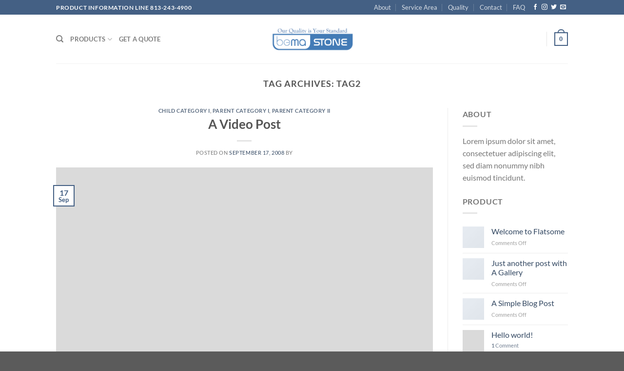

--- FILE ---
content_type: text/html; charset=UTF-8
request_url: https://www.bemastone.com/tag/tag2/
body_size: 23995
content:
<!DOCTYPE html>
<html lang="en" class="loading-site no-js">
<head>
	<meta charset="UTF-8" />
	<link rel="profile" href="http://gmpg.org/xfn/11" />
	<link rel="pingback" href="https://www.bemastone.com/xmlrpc.php" />

					<script>document.documentElement.className = document.documentElement.className + ' yes-js js_active js'</script>
			<script>(function(html){html.className = html.className.replace(/\bno-js\b/,'js')})(document.documentElement);</script>
<title>tag2 &#8211; Travertine and Marble &#8211; Tiles and Pavers  For pool decks and driveway</title>
<meta name='robots' content='max-image-preview:large' />
	<style>img:is([sizes="auto" i], [sizes^="auto," i]) { contain-intrinsic-size: 3000px 1500px }</style>
	<meta name="viewport" content="width=device-width, initial-scale=1" /><link rel='prefetch' href='https://www.bemastone.com/wp-content/themes/flatsome/assets/js/flatsome.js?ver=e1ad26bd5672989785e1' />
<link rel='prefetch' href='https://www.bemastone.com/wp-content/themes/flatsome/assets/js/chunk.slider.js?ver=3.19.11' />
<link rel='prefetch' href='https://www.bemastone.com/wp-content/themes/flatsome/assets/js/chunk.popups.js?ver=3.19.11' />
<link rel='prefetch' href='https://www.bemastone.com/wp-content/themes/flatsome/assets/js/chunk.tooltips.js?ver=3.19.11' />
<link rel='prefetch' href='https://www.bemastone.com/wp-content/themes/flatsome/assets/js/woocommerce.js?ver=dd6035ce106022a74757' />
<link rel="alternate" type="application/rss+xml" title="Travertine and Marble - Tiles and Pavers  For pool decks and driveway &raquo; Feed" href="https://www.bemastone.com/feed/" />
<link rel="alternate" type="application/rss+xml" title="Travertine and Marble - Tiles and Pavers  For pool decks and driveway &raquo; Comments Feed" href="https://www.bemastone.com/comments/feed/" />
<link rel="alternate" type="application/rss+xml" title="Travertine and Marble - Tiles and Pavers  For pool decks and driveway &raquo; tag2 Tag Feed" href="https://www.bemastone.com/tag/tag2/feed/" />
<script type="text/javascript">
/* <![CDATA[ */
window._wpemojiSettings = {"baseUrl":"https:\/\/s.w.org\/images\/core\/emoji\/15.0.3\/72x72\/","ext":".png","svgUrl":"https:\/\/s.w.org\/images\/core\/emoji\/15.0.3\/svg\/","svgExt":".svg","source":{"concatemoji":"https:\/\/www.bemastone.com\/wp-includes\/js\/wp-emoji-release.min.js?ver=6.7.4"}};
/*! This file is auto-generated */
!function(i,n){var o,s,e;function c(e){try{var t={supportTests:e,timestamp:(new Date).valueOf()};sessionStorage.setItem(o,JSON.stringify(t))}catch(e){}}function p(e,t,n){e.clearRect(0,0,e.canvas.width,e.canvas.height),e.fillText(t,0,0);var t=new Uint32Array(e.getImageData(0,0,e.canvas.width,e.canvas.height).data),r=(e.clearRect(0,0,e.canvas.width,e.canvas.height),e.fillText(n,0,0),new Uint32Array(e.getImageData(0,0,e.canvas.width,e.canvas.height).data));return t.every(function(e,t){return e===r[t]})}function u(e,t,n){switch(t){case"flag":return n(e,"\ud83c\udff3\ufe0f\u200d\u26a7\ufe0f","\ud83c\udff3\ufe0f\u200b\u26a7\ufe0f")?!1:!n(e,"\ud83c\uddfa\ud83c\uddf3","\ud83c\uddfa\u200b\ud83c\uddf3")&&!n(e,"\ud83c\udff4\udb40\udc67\udb40\udc62\udb40\udc65\udb40\udc6e\udb40\udc67\udb40\udc7f","\ud83c\udff4\u200b\udb40\udc67\u200b\udb40\udc62\u200b\udb40\udc65\u200b\udb40\udc6e\u200b\udb40\udc67\u200b\udb40\udc7f");case"emoji":return!n(e,"\ud83d\udc26\u200d\u2b1b","\ud83d\udc26\u200b\u2b1b")}return!1}function f(e,t,n){var r="undefined"!=typeof WorkerGlobalScope&&self instanceof WorkerGlobalScope?new OffscreenCanvas(300,150):i.createElement("canvas"),a=r.getContext("2d",{willReadFrequently:!0}),o=(a.textBaseline="top",a.font="600 32px Arial",{});return e.forEach(function(e){o[e]=t(a,e,n)}),o}function t(e){var t=i.createElement("script");t.src=e,t.defer=!0,i.head.appendChild(t)}"undefined"!=typeof Promise&&(o="wpEmojiSettingsSupports",s=["flag","emoji"],n.supports={everything:!0,everythingExceptFlag:!0},e=new Promise(function(e){i.addEventListener("DOMContentLoaded",e,{once:!0})}),new Promise(function(t){var n=function(){try{var e=JSON.parse(sessionStorage.getItem(o));if("object"==typeof e&&"number"==typeof e.timestamp&&(new Date).valueOf()<e.timestamp+604800&&"object"==typeof e.supportTests)return e.supportTests}catch(e){}return null}();if(!n){if("undefined"!=typeof Worker&&"undefined"!=typeof OffscreenCanvas&&"undefined"!=typeof URL&&URL.createObjectURL&&"undefined"!=typeof Blob)try{var e="postMessage("+f.toString()+"("+[JSON.stringify(s),u.toString(),p.toString()].join(",")+"));",r=new Blob([e],{type:"text/javascript"}),a=new Worker(URL.createObjectURL(r),{name:"wpTestEmojiSupports"});return void(a.onmessage=function(e){c(n=e.data),a.terminate(),t(n)})}catch(e){}c(n=f(s,u,p))}t(n)}).then(function(e){for(var t in e)n.supports[t]=e[t],n.supports.everything=n.supports.everything&&n.supports[t],"flag"!==t&&(n.supports.everythingExceptFlag=n.supports.everythingExceptFlag&&n.supports[t]);n.supports.everythingExceptFlag=n.supports.everythingExceptFlag&&!n.supports.flag,n.DOMReady=!1,n.readyCallback=function(){n.DOMReady=!0}}).then(function(){return e}).then(function(){var e;n.supports.everything||(n.readyCallback(),(e=n.source||{}).concatemoji?t(e.concatemoji):e.wpemoji&&e.twemoji&&(t(e.twemoji),t(e.wpemoji)))}))}((window,document),window._wpemojiSettings);
/* ]]> */
</script>
<style id='wp-emoji-styles-inline-css' type='text/css'>

	img.wp-smiley, img.emoji {
		display: inline !important;
		border: none !important;
		box-shadow: none !important;
		height: 1em !important;
		width: 1em !important;
		margin: 0 0.07em !important;
		vertical-align: -0.1em !important;
		background: none !important;
		padding: 0 !important;
	}
</style>
<style id='wp-block-library-inline-css' type='text/css'>
:root{--wp-admin-theme-color:#007cba;--wp-admin-theme-color--rgb:0,124,186;--wp-admin-theme-color-darker-10:#006ba1;--wp-admin-theme-color-darker-10--rgb:0,107,161;--wp-admin-theme-color-darker-20:#005a87;--wp-admin-theme-color-darker-20--rgb:0,90,135;--wp-admin-border-width-focus:2px;--wp-block-synced-color:#7a00df;--wp-block-synced-color--rgb:122,0,223;--wp-bound-block-color:var(--wp-block-synced-color)}@media (min-resolution:192dpi){:root{--wp-admin-border-width-focus:1.5px}}.wp-element-button{cursor:pointer}:root{--wp--preset--font-size--normal:16px;--wp--preset--font-size--huge:42px}:root .has-very-light-gray-background-color{background-color:#eee}:root .has-very-dark-gray-background-color{background-color:#313131}:root .has-very-light-gray-color{color:#eee}:root .has-very-dark-gray-color{color:#313131}:root .has-vivid-green-cyan-to-vivid-cyan-blue-gradient-background{background:linear-gradient(135deg,#00d084,#0693e3)}:root .has-purple-crush-gradient-background{background:linear-gradient(135deg,#34e2e4,#4721fb 50%,#ab1dfe)}:root .has-hazy-dawn-gradient-background{background:linear-gradient(135deg,#faaca8,#dad0ec)}:root .has-subdued-olive-gradient-background{background:linear-gradient(135deg,#fafae1,#67a671)}:root .has-atomic-cream-gradient-background{background:linear-gradient(135deg,#fdd79a,#004a59)}:root .has-nightshade-gradient-background{background:linear-gradient(135deg,#330968,#31cdcf)}:root .has-midnight-gradient-background{background:linear-gradient(135deg,#020381,#2874fc)}.has-regular-font-size{font-size:1em}.has-larger-font-size{font-size:2.625em}.has-normal-font-size{font-size:var(--wp--preset--font-size--normal)}.has-huge-font-size{font-size:var(--wp--preset--font-size--huge)}.has-text-align-center{text-align:center}.has-text-align-left{text-align:left}.has-text-align-right{text-align:right}#end-resizable-editor-section{display:none}.aligncenter{clear:both}.items-justified-left{justify-content:flex-start}.items-justified-center{justify-content:center}.items-justified-right{justify-content:flex-end}.items-justified-space-between{justify-content:space-between}.screen-reader-text{border:0;clip:rect(1px,1px,1px,1px);clip-path:inset(50%);height:1px;margin:-1px;overflow:hidden;padding:0;position:absolute;width:1px;word-wrap:normal!important}.screen-reader-text:focus{background-color:#ddd;clip:auto!important;clip-path:none;color:#444;display:block;font-size:1em;height:auto;left:5px;line-height:normal;padding:15px 23px 14px;text-decoration:none;top:5px;width:auto;z-index:100000}html :where(.has-border-color){border-style:solid}html :where([style*=border-top-color]){border-top-style:solid}html :where([style*=border-right-color]){border-right-style:solid}html :where([style*=border-bottom-color]){border-bottom-style:solid}html :where([style*=border-left-color]){border-left-style:solid}html :where([style*=border-width]){border-style:solid}html :where([style*=border-top-width]){border-top-style:solid}html :where([style*=border-right-width]){border-right-style:solid}html :where([style*=border-bottom-width]){border-bottom-style:solid}html :where([style*=border-left-width]){border-left-style:solid}html :where(img[class*=wp-image-]){height:auto;max-width:100%}:where(figure){margin:0 0 1em}html :where(.is-position-sticky){--wp-admin--admin-bar--position-offset:var(--wp-admin--admin-bar--height,0px)}@media screen and (max-width:600px){html :where(.is-position-sticky){--wp-admin--admin-bar--position-offset:0px}}
</style>
<link rel='stylesheet' id='contact-form-7-css' href='https://www.bemastone.com/wp-content/plugins/contact-form-7/includes/css/styles.css?ver=6.0.5' type='text/css' media='all' />
<style id='woocommerce-inline-inline-css' type='text/css'>
.woocommerce form .form-row .required { visibility: visible; }
</style>
<link rel='stylesheet' id='yith_ywraq_frontend-css' href='https://www.bemastone.com/wp-content/plugins/yith-woocommerce-request-a-quote/assets/css/frontend.css?ver=2.39.0' type='text/css' media='all' />
<style id='yith_ywraq_frontend-inline-css' type='text/css'>
.woocommerce .add-request-quote-button.button, .woocommerce .add-request-quote-button-addons.button, .yith-wceop-ywraq-button-wrapper .add-request-quote-button.button, .yith-wceop-ywraq-button-wrapper .add-request-quote-button-addons.button{
    background-color: #0066b4!important;
    color: #ffffff!important;
}
.woocommerce .add-request-quote-button.button:hover,  .woocommerce .add-request-quote-button-addons.button:hover,.yith-wceop-ywraq-button-wrapper .add-request-quote-button.button:hover,  .yith-wceop-ywraq-button-wrapper .add-request-quote-button-addons.button:hover{
    background-color: #044a80!important;
    color: #ffffff!important;
}


</style>
<link rel='stylesheet' id='brands-styles-css' href='https://www.bemastone.com/wp-content/plugins/woocommerce/assets/css/brands.css?ver=9.7.1' type='text/css' media='all' />
<link rel='stylesheet' id='flatsome-woocommerce-wishlist-css' href='https://www.bemastone.com/wp-content/themes/flatsome/inc/integrations/wc-yith-wishlist/wishlist.css?ver=3.19.11' type='text/css' media='all' />
<style id='akismet-widget-style-inline-css' type='text/css'>

			.a-stats {
				--akismet-color-mid-green: #357b49;
				--akismet-color-white: #fff;
				--akismet-color-light-grey: #f6f7f7;

				max-width: 350px;
				width: auto;
			}

			.a-stats * {
				all: unset;
				box-sizing: border-box;
			}

			.a-stats strong {
				font-weight: 600;
			}

			.a-stats a.a-stats__link,
			.a-stats a.a-stats__link:visited,
			.a-stats a.a-stats__link:active {
				background: var(--akismet-color-mid-green);
				border: none;
				box-shadow: none;
				border-radius: 8px;
				color: var(--akismet-color-white);
				cursor: pointer;
				display: block;
				font-family: -apple-system, BlinkMacSystemFont, 'Segoe UI', 'Roboto', 'Oxygen-Sans', 'Ubuntu', 'Cantarell', 'Helvetica Neue', sans-serif;
				font-weight: 500;
				padding: 12px;
				text-align: center;
				text-decoration: none;
				transition: all 0.2s ease;
			}

			/* Extra specificity to deal with TwentyTwentyOne focus style */
			.widget .a-stats a.a-stats__link:focus {
				background: var(--akismet-color-mid-green);
				color: var(--akismet-color-white);
				text-decoration: none;
			}

			.a-stats a.a-stats__link:hover {
				filter: brightness(110%);
				box-shadow: 0 4px 12px rgba(0, 0, 0, 0.06), 0 0 2px rgba(0, 0, 0, 0.16);
			}

			.a-stats .count {
				color: var(--akismet-color-white);
				display: block;
				font-size: 1.5em;
				line-height: 1.4;
				padding: 0 13px;
				white-space: nowrap;
			}
		
</style>
<link rel='stylesheet' id='flatsome-main-css' href='https://www.bemastone.com/wp-content/themes/flatsome/assets/css/flatsome.css?ver=3.19.11' type='text/css' media='all' />
<style id='flatsome-main-inline-css' type='text/css'>
@font-face {
				font-family: "fl-icons";
				font-display: block;
				src: url(https://www.bemastone.com/wp-content/themes/flatsome/assets/css/icons/fl-icons.eot?v=3.19.11);
				src:
					url(https://www.bemastone.com/wp-content/themes/flatsome/assets/css/icons/fl-icons.eot#iefix?v=3.19.11) format("embedded-opentype"),
					url(https://www.bemastone.com/wp-content/themes/flatsome/assets/css/icons/fl-icons.woff2?v=3.19.11) format("woff2"),
					url(https://www.bemastone.com/wp-content/themes/flatsome/assets/css/icons/fl-icons.ttf?v=3.19.11) format("truetype"),
					url(https://www.bemastone.com/wp-content/themes/flatsome/assets/css/icons/fl-icons.woff?v=3.19.11) format("woff"),
					url(https://www.bemastone.com/wp-content/themes/flatsome/assets/css/icons/fl-icons.svg?v=3.19.11#fl-icons) format("svg");
			}
</style>
<link rel='stylesheet' id='flatsome-shop-css' href='https://www.bemastone.com/wp-content/themes/flatsome/assets/css/flatsome-shop.css?ver=3.19.11' type='text/css' media='all' />
<link rel='stylesheet' id='flatsome-style-css' href='https://www.bemastone.com/wp-content/themes/flatsome/style.css?ver=3.19.11' type='text/css' media='all' />
<script type="text/javascript">
            window._nslDOMReady = function (callback) {
                if ( document.readyState === "complete" || document.readyState === "interactive" ) {
                    callback();
                } else {
                    document.addEventListener( "DOMContentLoaded", callback );
                }
            };
            </script><script type="text/javascript" src="https://www.bemastone.com/wp-includes/js/jquery/jquery.min.js?ver=3.7.1" id="jquery-core-js"></script>
<script type="text/javascript" src="https://www.bemastone.com/wp-includes/js/jquery/jquery-migrate.min.js?ver=3.4.1" id="jquery-migrate-js"></script>
<script type="text/javascript" src="https://www.bemastone.com/wp-content/plugins/flowpaper-lite-pdf-flipbook/assets/lity/lity.min.js" id="lity-js-js"></script>
<script type="text/javascript" src="https://www.bemastone.com/wp-content/plugins/woocommerce/assets/js/jquery-blockui/jquery.blockUI.min.js?ver=2.7.0-wc.9.7.1" id="jquery-blockui-js" data-wp-strategy="defer"></script>
<script type="text/javascript" id="wc-add-to-cart-js-extra">
/* <![CDATA[ */
var wc_add_to_cart_params = {"ajax_url":"\/wp-admin\/admin-ajax.php","wc_ajax_url":"\/?wc-ajax=%%endpoint%%","i18n_view_cart":"View cart","cart_url":"https:\/\/www.bemastone.com\/cart\/","is_cart":"","cart_redirect_after_add":"no"};
/* ]]> */
</script>
<script type="text/javascript" src="https://www.bemastone.com/wp-content/plugins/woocommerce/assets/js/frontend/add-to-cart.min.js?ver=9.7.1" id="wc-add-to-cart-js" defer="defer" data-wp-strategy="defer"></script>
<script type="text/javascript" src="https://www.bemastone.com/wp-content/plugins/woocommerce/assets/js/js-cookie/js.cookie.min.js?ver=2.1.4-wc.9.7.1" id="js-cookie-js" data-wp-strategy="defer"></script>
<link rel="https://api.w.org/" href="https://www.bemastone.com/wp-json/" /><link rel="alternate" title="JSON" type="application/json" href="https://www.bemastone.com/wp-json/wp/v2/tags/21" /><link rel="EditURI" type="application/rsd+xml" title="RSD" href="https://www.bemastone.com/xmlrpc.php?rsd" />
<meta name="generator" content="WordPress 6.7.4" />
<meta name="generator" content="WooCommerce 9.7.1" />
	<noscript><style>.woocommerce-product-gallery{ opacity: 1 !important; }</style></noscript>
	<style class='wp-fonts-local' type='text/css'>
@font-face{font-family:Inter;font-style:normal;font-weight:300 900;font-display:fallback;src:url('https://www.bemastone.com/wp-content/plugins/woocommerce/assets/fonts/Inter-VariableFont_slnt,wght.woff2') format('woff2');font-stretch:normal;}
@font-face{font-family:Cardo;font-style:normal;font-weight:400;font-display:fallback;src:url('https://www.bemastone.com/wp-content/plugins/woocommerce/assets/fonts/cardo_normal_400.woff2') format('woff2');}
</style>
<link rel="icon" href="https://www.bemastone.com/wp-content/uploads/2019/01/Bema-blue-stacked-lg-100x100.png" sizes="32x32" />
<link rel="icon" href="https://www.bemastone.com/wp-content/uploads/2019/01/Bema-blue-stacked-lg.png" sizes="192x192" />
<link rel="apple-touch-icon" href="https://www.bemastone.com/wp-content/uploads/2019/01/Bema-blue-stacked-lg.png" />
<meta name="msapplication-TileImage" content="https://www.bemastone.com/wp-content/uploads/2019/01/Bema-blue-stacked-lg.png" />
<style id="custom-css" type="text/css">:root {--primary-color: #446084;--fs-color-primary: #446084;--fs-color-secondary: #d26e4b;--fs-color-success: #7a9c59;--fs-color-alert: #b20000;--fs-experimental-link-color: #334862;--fs-experimental-link-color-hover: #111;}.tooltipster-base {--tooltip-color: #fff;--tooltip-bg-color: #000;}.off-canvas-right .mfp-content, .off-canvas-left .mfp-content {--drawer-width: 300px;}.off-canvas .mfp-content.off-canvas-cart {--drawer-width: 360px;}.header-main{height: 100px}#logo img{max-height: 100px}#logo{width:169px;}.header-bottom{min-height: 10px}.header-top{min-height: 30px}.transparent .header-main{height: 30px}.transparent #logo img{max-height: 30px}.has-transparent + .page-title:first-of-type,.has-transparent + #main > .page-title,.has-transparent + #main > div > .page-title,.has-transparent + #main .page-header-wrapper:first-of-type .page-title{padding-top: 60px;}.header.show-on-scroll,.stuck .header-main{height:70px!important}.stuck #logo img{max-height: 70px!important}.search-form{ width: 100%;}.header-bg-color {background-color: rgba(255,255,255,0.9)}.header-bottom {background-color: #f1f1f1}.stuck .header-main .nav > li > a{line-height: 50px }@media (max-width: 549px) {.header-main{height: 70px}#logo img{max-height: 70px}}.nav-dropdown{font-size:100%}body{font-family: Lato, sans-serif;}body {font-weight: 400;font-style: normal;}.nav > li > a {font-family: Lato, sans-serif;}.mobile-sidebar-levels-2 .nav > li > ul > li > a {font-family: Lato, sans-serif;}.nav > li > a,.mobile-sidebar-levels-2 .nav > li > ul > li > a {font-weight: 700;font-style: normal;}h1,h2,h3,h4,h5,h6,.heading-font, .off-canvas-center .nav-sidebar.nav-vertical > li > a{font-family: Lato, sans-serif;}h1,h2,h3,h4,h5,h6,.heading-font,.banner h1,.banner h2 {font-weight: 700;font-style: normal;}.alt-font{font-family: "Dancing Script", sans-serif;}.alt-font {font-weight: 400!important;font-style: normal!important;}@media screen and (min-width: 550px){.products .box-vertical .box-image{min-width: 272px!important;width: 272px!important;}}.nav-vertical-fly-out > li + li {border-top-width: 1px; border-top-style: solid;}.label-new.menu-item > a:after{content:"New";}.label-hot.menu-item > a:after{content:"Hot";}.label-sale.menu-item > a:after{content:"Sale";}.label-popular.menu-item > a:after{content:"Popular";}</style>		<style type="text/css" id="wp-custom-css">
			.grecaptcha-badge { 
    visibility: hidden;
}		</style>
		<style id="kirki-inline-styles">/* latin-ext */
@font-face {
  font-family: 'Lato';
  font-style: normal;
  font-weight: 400;
  font-display: swap;
  src: url(https://www.bemastone.com/wp-content/fonts/lato/S6uyw4BMUTPHjxAwXjeu.woff2) format('woff2');
  unicode-range: U+0100-02BA, U+02BD-02C5, U+02C7-02CC, U+02CE-02D7, U+02DD-02FF, U+0304, U+0308, U+0329, U+1D00-1DBF, U+1E00-1E9F, U+1EF2-1EFF, U+2020, U+20A0-20AB, U+20AD-20C0, U+2113, U+2C60-2C7F, U+A720-A7FF;
}
/* latin */
@font-face {
  font-family: 'Lato';
  font-style: normal;
  font-weight: 400;
  font-display: swap;
  src: url(https://www.bemastone.com/wp-content/fonts/lato/S6uyw4BMUTPHjx4wXg.woff2) format('woff2');
  unicode-range: U+0000-00FF, U+0131, U+0152-0153, U+02BB-02BC, U+02C6, U+02DA, U+02DC, U+0304, U+0308, U+0329, U+2000-206F, U+20AC, U+2122, U+2191, U+2193, U+2212, U+2215, U+FEFF, U+FFFD;
}
/* latin-ext */
@font-face {
  font-family: 'Lato';
  font-style: normal;
  font-weight: 700;
  font-display: swap;
  src: url(https://www.bemastone.com/wp-content/fonts/lato/S6u9w4BMUTPHh6UVSwaPGR_p.woff2) format('woff2');
  unicode-range: U+0100-02BA, U+02BD-02C5, U+02C7-02CC, U+02CE-02D7, U+02DD-02FF, U+0304, U+0308, U+0329, U+1D00-1DBF, U+1E00-1E9F, U+1EF2-1EFF, U+2020, U+20A0-20AB, U+20AD-20C0, U+2113, U+2C60-2C7F, U+A720-A7FF;
}
/* latin */
@font-face {
  font-family: 'Lato';
  font-style: normal;
  font-weight: 700;
  font-display: swap;
  src: url(https://www.bemastone.com/wp-content/fonts/lato/S6u9w4BMUTPHh6UVSwiPGQ.woff2) format('woff2');
  unicode-range: U+0000-00FF, U+0131, U+0152-0153, U+02BB-02BC, U+02C6, U+02DA, U+02DC, U+0304, U+0308, U+0329, U+2000-206F, U+20AC, U+2122, U+2191, U+2193, U+2212, U+2215, U+FEFF, U+FFFD;
}/* vietnamese */
@font-face {
  font-family: 'Dancing Script';
  font-style: normal;
  font-weight: 400;
  font-display: swap;
  src: url(https://www.bemastone.com/wp-content/fonts/dancing-script/If2cXTr6YS-zF4S-kcSWSVi_sxjsohD9F50Ruu7BMSo3Rep8ltA.woff2) format('woff2');
  unicode-range: U+0102-0103, U+0110-0111, U+0128-0129, U+0168-0169, U+01A0-01A1, U+01AF-01B0, U+0300-0301, U+0303-0304, U+0308-0309, U+0323, U+0329, U+1EA0-1EF9, U+20AB;
}
/* latin-ext */
@font-face {
  font-family: 'Dancing Script';
  font-style: normal;
  font-weight: 400;
  font-display: swap;
  src: url(https://www.bemastone.com/wp-content/fonts/dancing-script/If2cXTr6YS-zF4S-kcSWSVi_sxjsohD9F50Ruu7BMSo3ROp8ltA.woff2) format('woff2');
  unicode-range: U+0100-02BA, U+02BD-02C5, U+02C7-02CC, U+02CE-02D7, U+02DD-02FF, U+0304, U+0308, U+0329, U+1D00-1DBF, U+1E00-1E9F, U+1EF2-1EFF, U+2020, U+20A0-20AB, U+20AD-20C0, U+2113, U+2C60-2C7F, U+A720-A7FF;
}
/* latin */
@font-face {
  font-family: 'Dancing Script';
  font-style: normal;
  font-weight: 400;
  font-display: swap;
  src: url(https://www.bemastone.com/wp-content/fonts/dancing-script/If2cXTr6YS-zF4S-kcSWSVi_sxjsohD9F50Ruu7BMSo3Sup8.woff2) format('woff2');
  unicode-range: U+0000-00FF, U+0131, U+0152-0153, U+02BB-02BC, U+02C6, U+02DA, U+02DC, U+0304, U+0308, U+0329, U+2000-206F, U+20AC, U+2122, U+2191, U+2193, U+2212, U+2215, U+FEFF, U+FFFD;
}</style></head>

<body class="archive tag tag-tag2 tag-21 theme-flatsome woocommerce-no-js full-width lightbox nav-dropdown-has-arrow nav-dropdown-has-shadow nav-dropdown-has-border">


<a class="skip-link screen-reader-text" href="#main">Skip to content</a>

<div id="wrapper">

	<div class="page-loader fixed fill z-top-3 nav-dark dark">
	<div class="page-loader-inner x50 y50 md-y50 md-x50 lg-y50 lg-x50 absolute">
		<div class="page-loader-logo" style="padding-bottom: 30px;">
	    	
<!-- Header logo -->
<a href="https://www.bemastone.com/" title="Travertine and Marble &#8211; Tiles and Pavers  For pool decks and driveway" rel="home">
		<img width="757" height="212" src="https://www.bemastone.com/wp-content/uploads/2022/08/Logo1.png" class="header_logo header-logo" alt="Travertine and Marble &#8211; Tiles and Pavers  For pool decks and driveway"/><img  width="757" height="212" src="https://www.bemastone.com/wp-content/uploads/2022/08/Logo1.png" class="header-logo-dark" alt="Travertine and Marble &#8211; Tiles and Pavers  For pool decks and driveway"/></a>
	    </div>
		<div class="page-loader-spin"><div class="loading-spin"></div></div>
	</div>
	<style>
		.page-loader{opacity: 0; transition: opacity .3s; transition-delay: .3s;
			background-color: #ffffff;
		}
		.loading-site .page-loader{opacity: .98;}
		.page-loader-logo{max-width: 169px; animation: pageLoadZoom 1.3s ease-out; -webkit-animation: pageLoadZoom 1.3s ease-out;}
		.page-loader-spin{animation: pageLoadZoomSpin 1.3s ease-out;}
		.page-loader-spin .loading-spin{width: 40px; height: 40px; }
		@keyframes pageLoadZoom {
		    0%   {opacity:0; transform: translateY(30px);}
		    100% {opacity:1; transform: translateY(0);}
		}
		@keyframes pageLoadZoomSpin {
		    0%   {opacity:0; transform: translateY(60px);}
		    100% {opacity:1; transform: translateY(0);}
		}
	</style>
</div>

	<header id="header" class="header has-sticky sticky-jump">
		<div class="header-wrapper">
			<div id="top-bar" class="header-top hide-for-sticky nav-dark">
    <div class="flex-row container">
      <div class="flex-col hide-for-medium flex-left">
          <ul class="nav nav-left medium-nav-center nav-small  nav-divided">
              <li class="html custom html_topbar_left"><strong class="uppercase">Product Information line 813-243-4900</strong></li>          </ul>
      </div>

      <div class="flex-col hide-for-medium flex-center">
          <ul class="nav nav-center nav-small  nav-divided">
                        </ul>
      </div>

      <div class="flex-col hide-for-medium flex-right">
         <ul class="nav top-bar-nav nav-right nav-small  nav-divided">
              <li id="menu-item-2335" class="menu-item menu-item-type-post_type menu-item-object-page menu-item-2335 menu-item-design-default"><a href="https://www.bemastone.com/elements/pages/about/" class="nav-top-link">About</a></li>
<li id="menu-item-2312" class="menu-item menu-item-type-post_type menu-item-object-page menu-item-2312 menu-item-design-default"><a href="https://www.bemastone.com/elements/pages/our-stores/" class="nav-top-link">Service Area</a></li>
<li id="menu-item-2336" class="menu-item menu-item-type-post_type menu-item-object-page current_page_parent menu-item-2336 menu-item-design-default"><a href="https://www.bemastone.com/blog/" class="nav-top-link">Quality</a></li>
<li id="menu-item-2337" class="menu-item menu-item-type-post_type menu-item-object-page menu-item-2337 menu-item-design-default"><a href="https://www.bemastone.com/elements/pages/contact/" class="nav-top-link">Contact</a></li>
<li id="menu-item-2349" class="menu-item menu-item-type-post_type menu-item-object-page menu-item-2349 menu-item-design-default"><a href="https://www.bemastone.com/elements/pages/faq/" class="nav-top-link">FAQ</a></li>
<li class="html header-social-icons ml-0">
	<div class="social-icons follow-icons" ><a href="http://url" target="_blank" data-label="Facebook" class="icon plain facebook tooltip" title="Follow on Facebook" aria-label="Follow on Facebook" rel="noopener nofollow" ><i class="icon-facebook" ></i></a><a href="http://url" target="_blank" data-label="Instagram" class="icon plain instagram tooltip" title="Follow on Instagram" aria-label="Follow on Instagram" rel="noopener nofollow" ><i class="icon-instagram" ></i></a><a href="http://url" data-label="Twitter" target="_blank" class="icon plain twitter tooltip" title="Follow on Twitter" aria-label="Follow on Twitter" rel="noopener nofollow" ><i class="icon-twitter" ></i></a><a href="mailto:your@email" data-label="E-mail" target="_blank" class="icon plain email tooltip" title="Send us an email" aria-label="Send us an email" rel="nofollow noopener" ><i class="icon-envelop" ></i></a></div></li>
          </ul>
      </div>

            <div class="flex-col show-for-medium flex-grow">
          <ul class="nav nav-center nav-small mobile-nav  nav-divided">
              <li class="html custom html_topbar_left"><strong class="uppercase">Product Information line 813-243-4900</strong></li>          </ul>
      </div>
      
    </div>
</div>
<div id="masthead" class="header-main show-logo-center">
      <div class="header-inner flex-row container logo-center medium-logo-center" role="navigation">

          <!-- Logo -->
          <div id="logo" class="flex-col logo">
            
<!-- Header logo -->
<a href="https://www.bemastone.com/" title="Travertine and Marble &#8211; Tiles and Pavers  For pool decks and driveway" rel="home">
		<img width="757" height="212" src="https://www.bemastone.com/wp-content/uploads/2022/08/Logo1.png" class="header_logo header-logo" alt="Travertine and Marble &#8211; Tiles and Pavers  For pool decks and driveway"/><img  width="757" height="212" src="https://www.bemastone.com/wp-content/uploads/2022/08/Logo1.png" class="header-logo-dark" alt="Travertine and Marble &#8211; Tiles and Pavers  For pool decks and driveway"/></a>
          </div>

          <!-- Mobile Left Elements -->
          <div class="flex-col show-for-medium flex-left">
            <ul class="mobile-nav nav nav-left ">
              <li class="nav-icon has-icon">
  		<a href="#" data-open="#main-menu" data-pos="left" data-bg="main-menu-overlay" data-color="" class="is-small" aria-label="Menu" aria-controls="main-menu" aria-expanded="false">

		  <i class="icon-menu" ></i>
		  		</a>
	</li>
            </ul>
          </div>

          <!-- Left Elements -->
          <div class="flex-col hide-for-medium flex-left
            ">
            <ul class="header-nav header-nav-main nav nav-left  nav-uppercase" >
              <li class="header-search header-search-dropdown has-icon has-dropdown menu-item-has-children">
		<a href="#" aria-label="Search" class="is-small"><i class="icon-search" ></i></a>
		<ul class="nav-dropdown nav-dropdown-default">
	 	<li class="header-search-form search-form html relative has-icon">
	<div class="header-search-form-wrapper">
		<div class="searchform-wrapper ux-search-box relative is-normal"><form role="search" method="get" class="searchform" action="https://www.bemastone.com/">
	<div class="flex-row relative">
						<div class="flex-col flex-grow">
			<label class="screen-reader-text" for="woocommerce-product-search-field-0">Search for:</label>
			<input type="search" id="woocommerce-product-search-field-0" class="search-field mb-0" placeholder="Search&hellip;" value="" name="s" />
			<input type="hidden" name="post_type" value="product" />
					</div>
		<div class="flex-col">
			<button type="submit" value="Search" class="ux-search-submit submit-button secondary button  icon mb-0" aria-label="Submit">
				<i class="icon-search" ></i>			</button>
		</div>
	</div>
	<div class="live-search-results text-left z-top"></div>
</form>
</div>	</div>
</li>
	</ul>
</li>
<li id="menu-item-2314" class="menu-item menu-item-type-post_type menu-item-object-page menu-item-has-children menu-item-2314 menu-item-design-default has-dropdown"><a href="https://www.bemastone.com/demos/" class="nav-top-link" aria-expanded="false" aria-haspopup="menu">PRODUCTS<i class="icon-angle-down" ></i></a>
<ul class="sub-menu nav-dropdown nav-dropdown-default">
	<li id="menu-item-2316" class="menu-item menu-item-type-post_type menu-item-object-page menu-item-has-children menu-item-2316 nav-dropdown-col"><a href="https://www.bemastone.com/demos/shop-demos/">TILE</a>
	<ul class="sub-menu nav-column nav-dropdown-default">
		<li id="menu-item-2433" class="menu-item menu-item-type-post_type menu-item-object-page menu-item-2433"><a href="https://www.bemastone.com/travertine-tiles/">Travertine Tiles</a></li>
		<li id="menu-item-2432" class="menu-item menu-item-type-post_type menu-item-object-page menu-item-2432"><a href="https://www.bemastone.com/french-pattern-tiles/">French Pattern Tiles</a></li>
		<li id="menu-item-2431" class="menu-item menu-item-type-post_type menu-item-object-page menu-item-2431"><a href="https://www.bemastone.com/marble-tiles/">Marble Tiles</a></li>
		<li id="menu-item-2430" class="menu-item menu-item-type-post_type menu-item-object-page menu-item-2430"><a href="https://www.bemastone.com/porcelain-tiles/">Porcelain Tiles</a></li>
	</ul>
</li>
	<li id="menu-item-2324" class="menu-item menu-item-type-post_type menu-item-object-page menu-item-has-children menu-item-2324 nav-dropdown-col"><a href="https://www.bemastone.com/demos/shop-demos/">PAVERS</a>
	<ul class="sub-menu nav-column nav-dropdown-default">
		<li id="menu-item-2429" class="menu-item menu-item-type-post_type menu-item-object-page menu-item-2429"><a href="https://www.bemastone.com/travertine-pavers/">Travertine Pavers</a></li>
		<li id="menu-item-2427" class="menu-item menu-item-type-post_type menu-item-object-page menu-item-2427"><a href="https://www.bemastone.com/leathered-marble-pavers/">Leathered Marble Pavers</a></li>
		<li id="menu-item-2428" class="menu-item menu-item-type-post_type menu-item-object-page menu-item-2428"><a href="https://www.bemastone.com/marble-pavers-tumbled/">Marble Pavers Tumbled</a></li>
		<li id="menu-item-2426" class="menu-item menu-item-type-post_type menu-item-object-page menu-item-2426"><a href="https://www.bemastone.com/porcelain-pavers/">Porcelain Pavers</a></li>
	</ul>
</li>
	<li id="menu-item-2315" class="menu-item menu-item-type-post_type menu-item-object-page menu-item-has-children menu-item-2315 nav-dropdown-col"><a href="https://www.bemastone.com/demos/business-demos/">COPINGS</a>
	<ul class="sub-menu nav-column nav-dropdown-default">
		<li id="menu-item-2425" class="menu-item menu-item-type-post_type menu-item-object-page menu-item-2425"><a href="https://www.bemastone.com/bullnose-coping-1-25/">Bullnose Coping ( 1.25”)</a></li>
		<li id="menu-item-2424" class="menu-item menu-item-type-post_type menu-item-object-page menu-item-2424"><a href="https://www.bemastone.com/2-bulnose-copings/">2” Bullnose Copings</a></li>
		<li id="menu-item-2423" class="menu-item menu-item-type-post_type menu-item-object-page menu-item-2423"><a href="https://www.bemastone.com/remodel-copings/">Remodel Copings</a></li>
		<li id="menu-item-2446" class="menu-item menu-item-type-post_type menu-item-object-page menu-item-2446"><a href="https://www.bemastone.com/4-bullnose-coping-2/">4” Bullnose Coping</a></li>
	</ul>
</li>
	<li id="menu-item-2329" class="menu-flyout menu-item menu-item-type-post_type menu-item-object-page menu-item-has-children menu-item-2329 nav-dropdown-col"><a href="https://www.bemastone.com/elements/pages/">Decoratives</a>
	<ul class="sub-menu nav-column nav-dropdown-default">
		<li id="menu-item-2418" class="menu-item menu-item-type-post_type menu-item-object-page menu-item-2418"><a href="https://www.bemastone.com/ledger-panel-split-face/">Ledger Panel – Split Face</a></li>
		<li id="menu-item-2422" class="menu-item menu-item-type-post_type menu-item-object-page menu-item-2422"><a href="https://www.bemastone.com/mosaics/">Mosaics</a></li>
		<li id="menu-item-2421" class="menu-item menu-item-type-post_type menu-item-object-page menu-item-2421"><a href="https://www.bemastone.com/glass-mosaics/">Glass Mosaics</a></li>
		<li id="menu-item-2420" class="menu-item menu-item-type-post_type menu-item-object-page menu-item-2420"><a href="https://www.bemastone.com/pencil-border/">Pencil Border</a></li>
		<li id="menu-item-2419" class="menu-item menu-item-type-post_type menu-item-object-page menu-item-2419"><a href="https://www.bemastone.com/chair-rail-ogee/">Chair Rail – Ogee</a></li>
	</ul>
</li>
</ul>
</li>
<li id="menu-item-2495" class="menu-item menu-item-type-post_type menu-item-object-page menu-item-2495 menu-item-design-default"><a href="https://www.bemastone.com/get-a-quote/" class="nav-top-link">Get a Quote</a></li>
            </ul>
          </div>

          <!-- Right Elements -->
          <div class="flex-col hide-for-medium flex-right">
            <ul class="header-nav header-nav-main nav nav-right  nav-uppercase">
              <li class="header-divider"></li><li class="cart-item has-icon has-dropdown">

<a href="https://www.bemastone.com/cart/" class="header-cart-link is-small" title="Cart" >


    <span class="cart-icon image-icon">
    <strong>0</strong>
  </span>
  </a>

 <ul class="nav-dropdown nav-dropdown-default">
    <li class="html widget_shopping_cart">
      <div class="widget_shopping_cart_content">
        

	<div class="ux-mini-cart-empty flex flex-row-col text-center pt pb">
				<div class="ux-mini-cart-empty-icon">
			<svg xmlns="http://www.w3.org/2000/svg" viewBox="0 0 17 19" style="opacity:.1;height:80px;">
				<path d="M8.5 0C6.7 0 5.3 1.2 5.3 2.7v2H2.1c-.3 0-.6.3-.7.7L0 18.2c0 .4.2.8.6.8h15.7c.4 0 .7-.3.7-.7v-.1L15.6 5.4c0-.3-.3-.6-.7-.6h-3.2v-2c0-1.6-1.4-2.8-3.2-2.8zM6.7 2.7c0-.8.8-1.4 1.8-1.4s1.8.6 1.8 1.4v2H6.7v-2zm7.5 3.4 1.3 11.5h-14L2.8 6.1h2.5v1.4c0 .4.3.7.7.7.4 0 .7-.3.7-.7V6.1h3.5v1.4c0 .4.3.7.7.7s.7-.3.7-.7V6.1h2.6z" fill-rule="evenodd" clip-rule="evenodd" fill="currentColor"></path>
			</svg>
		</div>
				<p class="woocommerce-mini-cart__empty-message empty">No products in the cart.</p>
					<p class="return-to-shop">
				<a class="button primary wc-backward" href="https://www.bemastone.com/shop/">
					Return to shop				</a>
			</p>
				</div>


      </div>
    </li>
     </ul>

</li>
            </ul>
          </div>

          <!-- Mobile Right Elements -->
          <div class="flex-col show-for-medium flex-right">
            <ul class="mobile-nav nav nav-right ">
              <li class="cart-item has-icon">


		<a href="https://www.bemastone.com/cart/" class="header-cart-link is-small off-canvas-toggle nav-top-link" title="Cart" data-open="#cart-popup" data-class="off-canvas-cart" data-pos="right" >

    <span class="cart-icon image-icon">
    <strong>0</strong>
  </span>
  </a>


  <!-- Cart Sidebar Popup -->
  <div id="cart-popup" class="mfp-hide">
  <div class="cart-popup-inner inner-padding cart-popup-inner--sticky">
      <div class="cart-popup-title text-center">
          <span class="heading-font uppercase">Cart</span>
          <div class="is-divider"></div>
      </div>
	  <div class="widget_shopping_cart">
		  <div class="widget_shopping_cart_content">
			  

	<div class="ux-mini-cart-empty flex flex-row-col text-center pt pb">
				<div class="ux-mini-cart-empty-icon">
			<svg xmlns="http://www.w3.org/2000/svg" viewBox="0 0 17 19" style="opacity:.1;height:80px;">
				<path d="M8.5 0C6.7 0 5.3 1.2 5.3 2.7v2H2.1c-.3 0-.6.3-.7.7L0 18.2c0 .4.2.8.6.8h15.7c.4 0 .7-.3.7-.7v-.1L15.6 5.4c0-.3-.3-.6-.7-.6h-3.2v-2c0-1.6-1.4-2.8-3.2-2.8zM6.7 2.7c0-.8.8-1.4 1.8-1.4s1.8.6 1.8 1.4v2H6.7v-2zm7.5 3.4 1.3 11.5h-14L2.8 6.1h2.5v1.4c0 .4.3.7.7.7.4 0 .7-.3.7-.7V6.1h3.5v1.4c0 .4.3.7.7.7s.7-.3.7-.7V6.1h2.6z" fill-rule="evenodd" clip-rule="evenodd" fill="currentColor"></path>
			</svg>
		</div>
				<p class="woocommerce-mini-cart__empty-message empty">No products in the cart.</p>
					<p class="return-to-shop">
				<a class="button primary wc-backward" href="https://www.bemastone.com/shop/">
					Return to shop				</a>
			</p>
				</div>


		  </div>
	  </div>
               </div>
  </div>

</li>
            </ul>
          </div>

      </div>

            <div class="container"><div class="top-divider full-width"></div></div>
      </div>

<div class="header-bg-container fill"><div class="header-bg-image fill"></div><div class="header-bg-color fill"></div></div>		</div>
	</header>

	
	<main id="main" class="">

<div id="content" class="blog-wrapper blog-archive page-wrapper">
		<header class="archive-page-header">
	<div class="row">
	<div class="large-12 text-center col">
	<h1 class="page-title is-large uppercase">
		Tag Archives: <span>tag2</span>	</h1>
		</div>
	</div>
</header>


<div class="row row-large row-divided ">

	<div class="large-9 col">
		<div id="post-list">


<article id="post-227" class="post-227 post type-post status-publish format-video has-post-thumbnail hentry category-child-category-i category-parent-category-i category-parent-category-ii tag-tag2 tag-tag5 tag-tag6 post_format-post-format-video">
	<div class="article-inner ">
		<header class="entry-header">
	<div class="entry-header-text entry-header-text-top text-center">
		<h6 class="entry-category is-xsmall"><a href="https://www.bemastone.com/category/parent-category-i/child-category-i/" rel="category tag">Child Category I</a>, <a href="https://www.bemastone.com/category/parent-category-i/" rel="category tag">Parent Category I</a>, <a href="https://www.bemastone.com/category/parent-category-ii/" rel="category tag">Parent Category II</a></h6><h2 class="entry-title"><a href="https://www.bemastone.com/2008/09/17/a-video-post/" rel="bookmark" class="plain">A Video Post</a></h2><div class="entry-divider is-divider small"></div>
	<div class="entry-meta uppercase is-xsmall">
		<span class="posted-on">Posted on <a href="https://www.bemastone.com/2008/09/17/a-video-post/" rel="bookmark"><time class="entry-date published" datetime="2008-09-17T17:10:52+00:00">September 17, 2008</time><time class="updated" datetime="2015-07-28T13:25:05+00:00">July 28, 2015</time></a></span> <span class="byline">by <span class="meta-author vcard"><a class="url fn n" href="https://www.bemastone.com/author/"></a></span></span>	</div>
	</div>
						<div class="entry-image relative">
				<a href="https://www.bemastone.com/2008/09/17/a-video-post/">
    <img width="1020" height="680" src="https://www.bemastone.com/wp-content/uploads/2015/07/blog-02-1024x683.jpg" class="attachment-large size-large wp-post-image" alt="" decoding="async" fetchpriority="high" srcset="https://www.bemastone.com/wp-content/uploads/2015/07/blog-02-1024x683.jpg 1024w, https://www.bemastone.com/wp-content/uploads/2015/07/blog-02-472x315.jpg 472w, https://www.bemastone.com/wp-content/uploads/2015/07/blog-02-300x200.jpg 300w, https://www.bemastone.com/wp-content/uploads/2015/07/blog-02.jpg 1500w" sizes="(max-width: 1020px) 100vw, 1020px" /></a>
				<div class="badge absolute top post-date badge-outline">
	<div class="badge-inner">
		<span class="post-date-day">17</span><br>
		<span class="post-date-month is-small">Sep</span>
	</div>
</div>
			</div>
			</header>
		<div class="entry-content">
		<div class="entry-summary">
		<p>Lorem ipsum dolor sit amet, consectetuer adipiscing elit. Curabitur quam augue, vehicula quis, tincidunt vel, varius vitae, nulla. Sed convallis orci. Duis libero orci, pretium a, convallis quis, pellentesque a, dolor. Curabitur vitae nisi non dolor vestibulum consequat.</p>
		<div class="text-center">
			<a class="more-link button primary is-outline is-smaller" href="https://www.bemastone.com/2008/09/17/a-video-post/">Continue reading <span class="meta-nav">&rarr;</span></a>
		</div>
	</div>
	
</div>
		<footer class="entry-meta clearfix">
					<span class="cat-links">
			Posted in <a href="https://www.bemastone.com/category/parent-category-i/child-category-i/" rel="category tag">Child Category I</a>, <a href="https://www.bemastone.com/category/parent-category-i/" rel="category tag">Parent Category I</a>, <a href="https://www.bemastone.com/category/parent-category-ii/" rel="category tag">Parent Category II</a>		</span>

				<span class="sep">&nbsp;|&nbsp;</span>
		<span class="tags-links">
			Tagged <a href="https://www.bemastone.com/tag/tag2/" rel="tag">tag2</a>, <a href="https://www.bemastone.com/tag/tag5/" rel="tag">tag5</a>, <a href="https://www.bemastone.com/tag/tag6/" rel="tag">tag6</a>		</span>
			
		<span class="comments-link pull-right"><a href="https://www.bemastone.com/2008/09/17/a-video-post/#comments"><strong>2</strong> Comments</a></span>
	</footer>
	</div>
</article>


<article id="post-214" class="post-214 post type-post status-publish format-standard has-post-thumbnail hentry category-child-category-ii category-grandchild-category-i category-parent-category-i category-parent-category-ii tag-tag1 tag-tag2 tag-tag5 tag-tag7">
	<div class="article-inner ">
		<header class="entry-header">
	<div class="entry-header-text entry-header-text-top text-center">
		<h6 class="entry-category is-xsmall"><a href="https://www.bemastone.com/category/parent-category-i/child-category-ii/" rel="category tag">Child Category II</a>, <a href="https://www.bemastone.com/category/parent-category-i/child-category-ii/grandchild-category-i/" rel="category tag">Grandchild Category I</a>, <a href="https://www.bemastone.com/category/parent-category-i/" rel="category tag">Parent Category I</a>, <a href="https://www.bemastone.com/category/parent-category-ii/" rel="category tag">Parent Category II</a></h6><h2 class="entry-title"><a href="https://www.bemastone.com/2008/09/11/a-post-with-everything-in-it/" rel="bookmark" class="plain">A Post With Everything In It</a></h2><div class="entry-divider is-divider small"></div>
	<div class="entry-meta uppercase is-xsmall">
		<span class="posted-on">Posted on <a href="https://www.bemastone.com/2008/09/11/a-post-with-everything-in-it/" rel="bookmark"><time class="entry-date published" datetime="2008-09-11T22:25:45+00:00">September 11, 2008</time><time class="updated" datetime="2015-07-28T13:26:29+00:00">July 28, 2015</time></a></span> <span class="byline">by <span class="meta-author vcard"><a class="url fn n" href="https://www.bemastone.com/author/"></a></span></span>	</div>
	</div>
						<div class="entry-image relative">
				<a href="https://www.bemastone.com/2008/09/11/a-post-with-everything-in-it/">
    <img width="1020" height="680" src="https://www.bemastone.com/wp-content/uploads/2015/07/blog-06-1024x683.jpg" class="attachment-large size-large wp-post-image" alt="" decoding="async" srcset="https://www.bemastone.com/wp-content/uploads/2015/07/blog-06-1024x683.jpg 1024w, https://www.bemastone.com/wp-content/uploads/2015/07/blog-06-472x315.jpg 472w, https://www.bemastone.com/wp-content/uploads/2015/07/blog-06-300x200.jpg 300w, https://www.bemastone.com/wp-content/uploads/2015/07/blog-06.jpg 1500w" sizes="(max-width: 1020px) 100vw, 1020px" /></a>
				<div class="badge absolute top post-date badge-outline">
	<div class="badge-inner">
		<span class="post-date-day">11</span><br>
		<span class="post-date-month is-small">Sep</span>
	</div>
</div>
			</div>
			</header>
		<div class="entry-content">
		<div class="entry-summary">
		<p>Lorem ipsum dolor sit amet, consectetuer adipiscing elit. Curabitur quam augue, vehicula quis, tincidunt vel, varius vitae, nulla. Sed convallis orci. Duis libero orci, pretium a, convallis quis, pellentesque a, dolor. Curabitur vitae nisi non dolor vestibulum consequat.</p>
		<div class="text-center">
			<a class="more-link button primary is-outline is-smaller" href="https://www.bemastone.com/2008/09/11/a-post-with-everything-in-it/">Continue reading <span class="meta-nav">&rarr;</span></a>
		</div>
	</div>
	
</div>
		<footer class="entry-meta clearfix">
					<span class="cat-links">
			Posted in <a href="https://www.bemastone.com/category/parent-category-i/child-category-ii/" rel="category tag">Child Category II</a>, <a href="https://www.bemastone.com/category/parent-category-i/child-category-ii/grandchild-category-i/" rel="category tag">Grandchild Category I</a>, <a href="https://www.bemastone.com/category/parent-category-i/" rel="category tag">Parent Category I</a>, <a href="https://www.bemastone.com/category/parent-category-ii/" rel="category tag">Parent Category II</a>		</span>

				<span class="sep">&nbsp;|&nbsp;</span>
		<span class="tags-links">
			Tagged <a href="https://www.bemastone.com/tag/tag1/" rel="tag">tag1</a>, <a href="https://www.bemastone.com/tag/tag2/" rel="tag">tag2</a>, <a href="https://www.bemastone.com/tag/tag5/" rel="tag">tag5</a>, <a href="https://www.bemastone.com/tag/tag7/" rel="tag">tag7</a>		</span>
			
		<span class="comments-link pull-right"><a href="https://www.bemastone.com/2008/09/11/a-post-with-everything-in-it/#comments"><strong>2</strong> Comments</a></span>
	</footer>
	</div>
</article>


<article id="post-212" class="post-212 post type-post status-publish format-standard has-post-thumbnail hentry category-uncategorized tag-tag2 tag-tag5 tag-tag7">
	<div class="article-inner ">
		<header class="entry-header">
	<div class="entry-header-text entry-header-text-top text-center">
		<h6 class="entry-category is-xsmall"><a href="https://www.bemastone.com/category/uncategorized/" rel="category tag">Uncategorized</a></h6><h2 class="entry-title"><a href="https://www.bemastone.com/2008/09/11/quotes-time/" rel="bookmark" class="plain">Quotes Time!</a></h2><div class="entry-divider is-divider small"></div>
	<div class="entry-meta uppercase is-xsmall">
		<span class="posted-on">Posted on <a href="https://www.bemastone.com/2008/09/11/quotes-time/" rel="bookmark"><time class="entry-date published" datetime="2008-09-11T22:24:01+00:00">September 11, 2008</time><time class="updated" datetime="2015-07-28T13:26:49+00:00">July 28, 2015</time></a></span> <span class="byline">by <span class="meta-author vcard"><a class="url fn n" href="https://www.bemastone.com/author/"></a></span></span>	</div>
	</div>
						<div class="entry-image relative">
				<a href="https://www.bemastone.com/2008/09/11/quotes-time/">
    <img width="1020" height="680" src="https://www.bemastone.com/wp-content/uploads/2015/07/blog-07-1024x683.jpg" class="attachment-large size-large wp-post-image" alt="" decoding="async" srcset="https://www.bemastone.com/wp-content/uploads/2015/07/blog-07-1024x683.jpg 1024w, https://www.bemastone.com/wp-content/uploads/2015/07/blog-07-472x315.jpg 472w, https://www.bemastone.com/wp-content/uploads/2015/07/blog-07-300x200.jpg 300w, https://www.bemastone.com/wp-content/uploads/2015/07/blog-07.jpg 1500w" sizes="(max-width: 1020px) 100vw, 1020px" /></a>
				<div class="badge absolute top post-date badge-outline">
	<div class="badge-inner">
		<span class="post-date-day">11</span><br>
		<span class="post-date-month is-small">Sep</span>
	</div>
</div>
			</div>
			</header>
		<div class="entry-content">
		<div class="entry-summary">
		<p>Lorem ipsum dolor sit amet, consectetuer adipiscing elit. Curabitur quam augue, vehicula quis, tincidunt vel, varius vitae, nulla. Sed convallis orci. Duis libero orci, pretium a, convallis quis, pellentesque a, dolor. Curabitur vitae nisi non dolor vestibulum consequat. Proin vestibulum. Ut ligula. Nullam sed dolor id odio volutpat pulvinar. Integer a leo. In et eros [&#8230;]
		<div class="text-center">
			<a class="more-link button primary is-outline is-smaller" href="https://www.bemastone.com/2008/09/11/quotes-time/">Continue reading <span class="meta-nav">&rarr;</span></a>
		</div>
	</div>
	
</div>
		<footer class="entry-meta clearfix">
					<span class="cat-links">
			Posted in <a href="https://www.bemastone.com/category/uncategorized/" rel="category tag">Uncategorized</a>		</span>

				<span class="sep">&nbsp;|&nbsp;</span>
		<span class="tags-links">
			Tagged <a href="https://www.bemastone.com/tag/tag2/" rel="tag">tag2</a>, <a href="https://www.bemastone.com/tag/tag5/" rel="tag">tag5</a>, <a href="https://www.bemastone.com/tag/tag7/" rel="tag">tag7</a>		</span>
			
		<span class="comments-link pull-right"><a href="https://www.bemastone.com/2008/09/11/quotes-time/#comments"><strong>1</strong> Comment</a></span>
	</footer>
	</div>
</article>


<article id="post-210" class="post-210 post type-post status-publish format-standard has-post-thumbnail hentry category-parent-category-ii category-parent-category-iii tag-tag2 tag-tag4 tag-tag7">
	<div class="article-inner ">
		<header class="entry-header">
	<div class="entry-header-text entry-header-text-top text-center">
		<h6 class="entry-category is-xsmall"><a href="https://www.bemastone.com/category/parent-category-ii/" rel="category tag">Parent Category II</a>, <a href="https://www.bemastone.com/category/parent-category-iii/" rel="category tag">Parent Category III</a></h6><h2 class="entry-title"><a href="https://www.bemastone.com/2008/09/11/a-post-with-a-left-aligned-image/" rel="bookmark" class="plain">A Post With a Left-Aligned Image</a></h2><div class="entry-divider is-divider small"></div>
	<div class="entry-meta uppercase is-xsmall">
		<span class="posted-on">Posted on <a href="https://www.bemastone.com/2008/09/11/a-post-with-a-left-aligned-image/" rel="bookmark"><time class="entry-date published" datetime="2008-09-11T22:23:11+00:00">September 11, 2008</time><time class="updated" datetime="2015-07-28T13:27:04+00:00">July 28, 2015</time></a></span> <span class="byline">by <span class="meta-author vcard"><a class="url fn n" href="https://www.bemastone.com/author/"></a></span></span>	</div>
	</div>
						<div class="entry-image relative">
				<a href="https://www.bemastone.com/2008/09/11/a-post-with-a-left-aligned-image/">
    <img width="1020" height="682" src="https://www.bemastone.com/wp-content/uploads/2015/07/blog-08-1024x685.jpg" class="attachment-large size-large wp-post-image" alt="" decoding="async" loading="lazy" srcset="https://www.bemastone.com/wp-content/uploads/2015/07/blog-08-1024x685.jpg 1024w, https://www.bemastone.com/wp-content/uploads/2015/07/blog-08-472x316.jpg 472w, https://www.bemastone.com/wp-content/uploads/2015/07/blog-08-300x201.jpg 300w, https://www.bemastone.com/wp-content/uploads/2015/07/blog-08.jpg 1500w" sizes="auto, (max-width: 1020px) 100vw, 1020px" /></a>
				<div class="badge absolute top post-date badge-outline">
	<div class="badge-inner">
		<span class="post-date-day">11</span><br>
		<span class="post-date-month is-small">Sep</span>
	</div>
</div>
			</div>
			</header>
		<div class="entry-content">
		<div class="entry-summary">
		<p>Nulla sagittis convallis arcu. Sed sed nunc. Curabitur consequat. Quisque metus enim, venenatis fermentum, mollis in, porta et, nibh. Duis vulputate elit in elit. Mauris dictum libero id justo. Fusce in est. Sed nec diam. Pellentesque habitant morbi tristique senectus et netus et malesuada fames ac turpis egestas. Quisque semper nibh eget nibh. Sed tempor. [&#8230;]
		<div class="text-center">
			<a class="more-link button primary is-outline is-smaller" href="https://www.bemastone.com/2008/09/11/a-post-with-a-left-aligned-image/">Continue reading <span class="meta-nav">&rarr;</span></a>
		</div>
	</div>
	
</div>
		<footer class="entry-meta clearfix">
					<span class="cat-links">
			Posted in <a href="https://www.bemastone.com/category/parent-category-ii/" rel="category tag">Parent Category II</a>, <a href="https://www.bemastone.com/category/parent-category-iii/" rel="category tag">Parent Category III</a>		</span>

				<span class="sep">&nbsp;|&nbsp;</span>
		<span class="tags-links">
			Tagged <a href="https://www.bemastone.com/tag/tag2/" rel="tag">tag2</a>, <a href="https://www.bemastone.com/tag/tag4/" rel="tag">tag4</a>, <a href="https://www.bemastone.com/tag/tag7/" rel="tag">tag7</a>		</span>
			
	</footer>
	</div>
</article>


<article id="post-206" class="post-206 post type-post status-publish format-standard has-post-thumbnail hentry category-child-category-iii category-parent-category-iii tag-tag1 tag-tag2 tag-tag3 tag-tag5">
	<div class="article-inner ">
		<header class="entry-header">
	<div class="entry-header-text entry-header-text-top text-center">
		<h6 class="entry-category is-xsmall"><a href="https://www.bemastone.com/category/parent-category-iii/child-category-iii/" rel="category tag">Child Category III</a>, <a href="https://www.bemastone.com/category/parent-category-iii/" rel="category tag">Parent Category III</a></h6><h2 class="entry-title"><a href="https://www.bemastone.com/2008/09/11/a-post-with-an-ordered-list/" rel="bookmark" class="plain">A Post With an Ordered List</a></h2><div class="entry-divider is-divider small"></div>
	<div class="entry-meta uppercase is-xsmall">
		<span class="posted-on">Posted on <a href="https://www.bemastone.com/2008/09/11/a-post-with-an-ordered-list/" rel="bookmark"><time class="entry-date published" datetime="2008-09-11T22:20:17+00:00">September 11, 2008</time><time class="updated" datetime="2015-07-28T13:27:44+00:00">July 28, 2015</time></a></span> <span class="byline">by <span class="meta-author vcard"><a class="url fn n" href="https://www.bemastone.com/author/"></a></span></span>	</div>
	</div>
						<div class="entry-image relative">
				<a href="https://www.bemastone.com/2008/09/11/a-post-with-an-ordered-list/">
    <img width="1020" height="680" src="https://www.bemastone.com/wp-content/uploads/2015/07/blog-10-1024x683.jpg" class="attachment-large size-large wp-post-image" alt="" decoding="async" loading="lazy" srcset="https://www.bemastone.com/wp-content/uploads/2015/07/blog-10-1024x683.jpg 1024w, https://www.bemastone.com/wp-content/uploads/2015/07/blog-10-472x315.jpg 472w, https://www.bemastone.com/wp-content/uploads/2015/07/blog-10-300x200.jpg 300w, https://www.bemastone.com/wp-content/uploads/2015/07/blog-10.jpg 1500w" sizes="auto, (max-width: 1020px) 100vw, 1020px" /></a>
				<div class="badge absolute top post-date badge-outline">
	<div class="badge-inner">
		<span class="post-date-day">11</span><br>
		<span class="post-date-month is-small">Sep</span>
	</div>
</div>
			</div>
			</header>
		<div class="entry-content">
		<div class="entry-summary">
		<p>Nulla sagittis convallis arcu. Sed sed nunc. Curabitur consequat. Quisque metus enim, venenatis fermentum, mollis in, porta et, nibh. Duis vulputate elit in elit. Mauris dictum libero id justo. Fusce in est. Sed nec diam. Pellentesque habitant morbi tristique senectus et netus et malesuada fames ac turpis egestas. Quisque semper nibh eget nibh. Sed tempor. [&#8230;]
		<div class="text-center">
			<a class="more-link button primary is-outline is-smaller" href="https://www.bemastone.com/2008/09/11/a-post-with-an-ordered-list/">Continue reading <span class="meta-nav">&rarr;</span></a>
		</div>
	</div>
	
</div>
		<footer class="entry-meta clearfix">
					<span class="cat-links">
			Posted in <a href="https://www.bemastone.com/category/parent-category-iii/child-category-iii/" rel="category tag">Child Category III</a>, <a href="https://www.bemastone.com/category/parent-category-iii/" rel="category tag">Parent Category III</a>		</span>

				<span class="sep">&nbsp;|&nbsp;</span>
		<span class="tags-links">
			Tagged <a href="https://www.bemastone.com/tag/tag1/" rel="tag">tag1</a>, <a href="https://www.bemastone.com/tag/tag2/" rel="tag">tag2</a>, <a href="https://www.bemastone.com/tag/tag3/" rel="tag">tag3</a>, <a href="https://www.bemastone.com/tag/tag5/" rel="tag">tag5</a>		</span>
			
		<span class="comments-link pull-right"><a href="https://www.bemastone.com/2008/09/11/a-post-with-an-ordered-list/#comments"><strong>4</strong> Comments</a></span>
	</footer>
	</div>
</article>


<article id="post-4" class="post-4 post type-post status-publish format-standard has-post-thumbnail hentry category-child-category-i category-parent-category-i tag-tag1 tag-tag2 tag-tag5">
	<div class="article-inner ">
		<header class="entry-header">
	<div class="entry-header-text entry-header-text-top text-center">
		<h6 class="entry-category is-xsmall"><a href="https://www.bemastone.com/category/parent-category-i/child-category-i/" rel="category tag">Child Category I</a>, <a href="https://www.bemastone.com/category/parent-category-i/" rel="category tag">Parent Category I</a></h6><h2 class="entry-title"><a href="https://www.bemastone.com/2008/08/02/a-simple-post-with-text/" rel="bookmark" class="plain">A Simple Post with Text</a></h2><div class="entry-divider is-divider small"></div>
	<div class="entry-meta uppercase is-xsmall">
		<span class="posted-on">Posted on <a href="https://www.bemastone.com/2008/08/02/a-simple-post-with-text/" rel="bookmark"><time class="entry-date published" datetime="2008-08-02T19:52:26+00:00">August 2, 2008</time><time class="updated" datetime="2015-07-28T13:28:44+00:00">July 28, 2015</time></a></span> <span class="byline">by <span class="meta-author vcard"><a class="url fn n" href="https://www.bemastone.com/author/"></a></span></span>	</div>
	</div>
						<div class="entry-image relative">
				<a href="https://www.bemastone.com/2008/08/02/a-simple-post-with-text/">
    <img width="1020" height="680" src="https://www.bemastone.com/wp-content/uploads/2015/07/blog-02-1024x683.jpg" class="attachment-large size-large wp-post-image" alt="" decoding="async" loading="lazy" srcset="https://www.bemastone.com/wp-content/uploads/2015/07/blog-02-1024x683.jpg 1024w, https://www.bemastone.com/wp-content/uploads/2015/07/blog-02-472x315.jpg 472w, https://www.bemastone.com/wp-content/uploads/2015/07/blog-02-300x200.jpg 300w, https://www.bemastone.com/wp-content/uploads/2015/07/blog-02.jpg 1500w" sizes="auto, (max-width: 1020px) 100vw, 1020px" /></a>
				<div class="badge absolute top post-date badge-outline">
	<div class="badge-inner">
		<span class="post-date-day">02</span><br>
		<span class="post-date-month is-small">Aug</span>
	</div>
</div>
			</div>
			</header>
		<div class="entry-content">
		<div class="entry-summary">
		<p>Lorem ipsum dolor sit amet, consectetuer adipiscing elit. Sed eleifend urna eu sapien. Quisque posuere nunc eu massa. Praesent bibendum lorem non leo. Morbi volutpat, urna eu fermentum rutrum, ligula lacus interdum mauris, ac pulvinar libero pede a enim. Etiam commodo malesuada ante. Donec nec ligula. Curabitur mollis semper diam.</p>
		<div class="text-center">
			<a class="more-link button primary is-outline is-smaller" href="https://www.bemastone.com/2008/08/02/a-simple-post-with-text/">Continue reading <span class="meta-nav">&rarr;</span></a>
		</div>
	</div>
	
</div>
		<footer class="entry-meta clearfix">
					<span class="cat-links">
			Posted in <a href="https://www.bemastone.com/category/parent-category-i/child-category-i/" rel="category tag">Child Category I</a>, <a href="https://www.bemastone.com/category/parent-category-i/" rel="category tag">Parent Category I</a>		</span>

				<span class="sep">&nbsp;|&nbsp;</span>
		<span class="tags-links">
			Tagged <a href="https://www.bemastone.com/tag/tag1/" rel="tag">tag1</a>, <a href="https://www.bemastone.com/tag/tag2/" rel="tag">tag2</a>, <a href="https://www.bemastone.com/tag/tag5/" rel="tag">tag5</a>		</span>
			
		<span class="comments-link pull-right"><a href="https://www.bemastone.com/2008/08/02/a-simple-post-with-text/#comments"><strong>1</strong> Comment</a></span>
	</footer>
	</div>
</article>



</div>

	</div>
	<div class="post-sidebar large-3 col">
				<div id="secondary" class="widget-area " role="complementary">
		<aside id="text-13" class="widget widget_text"><span class="widget-title "><span>About</span></span><div class="is-divider small"></div>			<div class="textwidget">Lorem ipsum dolor sit amet, consectetuer adipiscing elit, sed diam nonummy nibh euismod tincidunt.</div>
		</aside>		<aside id="flatsome_recent_posts-17" class="widget flatsome_recent_posts">		<span class="widget-title "><span>Product</span></span><div class="is-divider small"></div>		<ul>		
		
		<li class="recent-blog-posts-li">
			<div class="flex-row recent-blog-posts align-top pt-half pb-half">
				<div class="flex-col mr-half">
					<div class="badge post-date  badge-outline">
							<div class="badge-inner bg-fill" style="background: url(https://www.bemastone.com/wp-content/uploads/2016/08/dummy-1-150x150.jpg); border:0;">
                                							</div>
					</div>
				</div>
				<div class="flex-col flex-grow">
					  <a href="https://www.bemastone.com/2015/11/19/welcome-to-flatsome/" title="Welcome to Flatsome">Welcome to Flatsome</a>
				   	  <span class="post_comments op-7 block is-xsmall"><span>Comments Off<span class="screen-reader-text"> on Welcome to Flatsome</span></span></span>
				</div>
			</div>
		</li>
		
		
		<li class="recent-blog-posts-li">
			<div class="flex-row recent-blog-posts align-top pt-half pb-half">
				<div class="flex-col mr-half">
					<div class="badge post-date  badge-outline">
							<div class="badge-inner bg-fill" style="background: url(https://www.bemastone.com/wp-content/uploads/2016/08/dummy-1-150x150.jpg); border:0;">
                                							</div>
					</div>
				</div>
				<div class="flex-col flex-grow">
					  <a href="https://www.bemastone.com/2015/10/13/velkommen-til-bloggen-min/" title="Just another post with A Gallery">Just another post with A Gallery</a>
				   	  <span class="post_comments op-7 block is-xsmall"><span>Comments Off<span class="screen-reader-text"> on Just another post with A Gallery</span></span></span>
				</div>
			</div>
		</li>
		
		
		<li class="recent-blog-posts-li">
			<div class="flex-row recent-blog-posts align-top pt-half pb-half">
				<div class="flex-col mr-half">
					<div class="badge post-date  badge-outline">
							<div class="badge-inner bg-fill" style="background: url(https://www.bemastone.com/wp-content/uploads/2016/08/dummy-1-150x150.jpg); border:0;">
                                							</div>
					</div>
				</div>
				<div class="flex-col flex-grow">
					  <a href="https://www.bemastone.com/2015/10/13/a-simple-blog-post/" title="A Simple Blog Post">A Simple Blog Post</a>
				   	  <span class="post_comments op-7 block is-xsmall"><span>Comments Off<span class="screen-reader-text"> on A Simple Blog Post</span></span></span>
				</div>
			</div>
		</li>
		
		
		<li class="recent-blog-posts-li">
			<div class="flex-row recent-blog-posts align-top pt-half pb-half">
				<div class="flex-col mr-half">
					<div class="badge post-date  badge-outline">
							<div class="badge-inner bg-fill" style="background: url(https://www.bemastone.com/wp-content/uploads/2015/05/blog-01-150x150.jpg); border:0;">
                                							</div>
					</div>
				</div>
				<div class="flex-col flex-grow">
					  <a href="https://www.bemastone.com/2015/05/26/hello-world/" title="Hello world!">Hello world!</a>
				   	  <span class="post_comments op-7 block is-xsmall"><a href="https://www.bemastone.com/2015/05/26/hello-world/#comments"><strong>1</strong> Comment</a></span>
				</div>
			</div>
		</li>
		
		
		<li class="recent-blog-posts-li">
			<div class="flex-row recent-blog-posts align-top pt-half pb-half">
				<div class="flex-col mr-half">
					<div class="badge post-date  badge-outline">
							<div class="badge-inner bg-fill" style="background: url(https://www.bemastone.com/wp-content/uploads/2016/08/dummy-1-150x150.jpg); border:0;">
                                							</div>
					</div>
				</div>
				<div class="flex-col flex-grow">
					  <a href="https://www.bemastone.com/2014/01/01/a-video-blog-post/" title="A Video Blog Post">A Video Blog Post</a>
				   	  <span class="post_comments op-7 block is-xsmall"><span>Comments Off<span class="screen-reader-text"> on A Video Blog Post</span></span></span>
				</div>
			</div>
		</li>
				</ul>		</aside><aside id="recent-comments-5" class="widget widget_recent_comments"><span class="widget-title "><span>Recent Comments</span></span><div class="is-divider small"></div><ul id="recentcomments"></ul></aside><aside id="tag_cloud-9" class="widget widget_tag_cloud"><span class="widget-title "><span>Tag Cloud</span></span><div class="is-divider small"></div><div class="tagcloud"><a href="https://www.bemastone.com/tag/brooklyn/" class="tag-cloud-link tag-link-80 tag-link-position-1" style="font-size: 12.581818181818pt;" aria-label="brooklyn (2 items)">brooklyn</a>
<a href="https://www.bemastone.com/tag/fashion/" class="tag-cloud-link tag-link-81 tag-link-position-2" style="font-size: 12.581818181818pt;" aria-label="fashion (2 items)">fashion</a>
<a href="https://www.bemastone.com/tag/style-2/" class="tag-cloud-link tag-link-82 tag-link-position-3" style="font-size: 12.581818181818pt;" aria-label="style (2 items)">style</a>
<a href="https://www.bemastone.com/tag/tag1/" class="tag-cloud-link tag-link-20 tag-link-position-4" style="font-size: 20.218181818182pt;" aria-label="tag1 (5 items)">tag1</a>
<a href="https://www.bemastone.com/tag/tag2/" class="tag-cloud-link tag-link-21 tag-link-position-5" style="font-size: 22pt;" aria-label="tag2 (6 items)">tag2</a>
<a href="https://www.bemastone.com/tag/tag3/" class="tag-cloud-link tag-link-22 tag-link-position-6" style="font-size: 15.636363636364pt;" aria-label="tag3 (3 items)">tag3</a>
<a href="https://www.bemastone.com/tag/tag4/" class="tag-cloud-link tag-link-23 tag-link-position-7" style="font-size: 8pt;" aria-label="tag4 (1 item)">tag4</a>
<a href="https://www.bemastone.com/tag/tag5/" class="tag-cloud-link tag-link-24 tag-link-position-8" style="font-size: 20.218181818182pt;" aria-label="tag5 (5 items)">tag5</a>
<a href="https://www.bemastone.com/tag/tag6/" class="tag-cloud-link tag-link-25 tag-link-position-9" style="font-size: 12.581818181818pt;" aria-label="tag6 (2 items)">tag6</a>
<a href="https://www.bemastone.com/tag/tag7/" class="tag-cloud-link tag-link-26 tag-link-position-10" style="font-size: 18.181818181818pt;" aria-label="tag7 (4 items)">tag7</a>
<a href="https://www.bemastone.com/tag/women-3/" class="tag-cloud-link tag-link-83 tag-link-position-11" style="font-size: 12.581818181818pt;" aria-label="women (2 items)">women</a></div>
</aside><aside id="categories-14" class="widget widget_categories"><span class="widget-title "><span>Categories</span></span><div class="is-divider small"></div>
			<ul>
					<li class="cat-item cat-item-16"><a href="https://www.bemastone.com/category/parent-category-i/child-category-i/">Child Category I</a> (2)
</li>
	<li class="cat-item cat-item-17"><a href="https://www.bemastone.com/category/parent-category-i/child-category-ii/">Child Category II</a> (2)
</li>
	<li class="cat-item cat-item-18"><a href="https://www.bemastone.com/category/parent-category-iii/child-category-iii/">Child Category III</a> (2)
</li>
	<li class="cat-item cat-item-19"><a href="https://www.bemastone.com/category/parent-category-i/child-category-ii/grandchild-category-i/">Grandchild Category I</a> (2)
</li>
	<li class="cat-item cat-item-13"><a href="https://www.bemastone.com/category/parent-category-i/">Parent Category I</a> (4)
</li>
	<li class="cat-item cat-item-14"><a href="https://www.bemastone.com/category/parent-category-ii/">Parent Category II</a> (4)
</li>
	<li class="cat-item cat-item-15"><a href="https://www.bemastone.com/category/parent-category-iii/">Parent Category III</a> (3)
</li>
	<li class="cat-item cat-item-79"><a href="https://www.bemastone.com/category/style/">Style</a> (5)
</li>
	<li class="cat-item cat-item-1"><a href="https://www.bemastone.com/category/uncategorized/">Uncategorized</a> (8)
</li>
			</ul>

			</aside><aside id="archives-7" class="widget widget_archive"><span class="widget-title "><span>Archives</span></span><div class="is-divider small"></div>
			<ul>
					<li><a href='https://www.bemastone.com/2015/11/'>November 2015</a>&nbsp;(1)</li>
	<li><a href='https://www.bemastone.com/2015/10/'>October 2015</a>&nbsp;(2)</li>
	<li><a href='https://www.bemastone.com/2015/05/'>May 2015</a>&nbsp;(1)</li>
	<li><a href='https://www.bemastone.com/2014/01/'>January 2014</a>&nbsp;(1)</li>
	<li><a href='https://www.bemastone.com/2013/12/'>December 2013</a>&nbsp;(2)</li>
	<li><a href='https://www.bemastone.com/2013/08/'>August 2013</a>&nbsp;(2)</li>
	<li><a href='https://www.bemastone.com/2008/09/'>September 2008</a>&nbsp;(11)</li>
	<li><a href='https://www.bemastone.com/2008/08/'>August 2008</a>&nbsp;(1)</li>
			</ul>

			</aside></div>
			</div>
</div>

</div>


</main>

<footer id="footer" class="footer-wrapper">

	
<!-- FOOTER 1 -->

<!-- FOOTER 2 -->
<div class="footer-widgets footer footer-2 dark">
		<div class="row dark large-columns-3 mb-0">
	   		
		<div id="block_widget-2" class="col pb-0 widget block_widget">
		<span class="widget-title">Showroom and Warehouse</span><div class="is-divider small"></div>
		<p>4900 W Rio Vista Ave</p>
<p>Tampa FL 33634</p>
<p>813-243-4900</p>
<div class="social-icons follow-icons" ><a href="#" target="_blank" data-label="Facebook" class="icon button circle is-outline facebook tooltip" title="Follow on Facebook" aria-label="Follow on Facebook" rel="noopener nofollow" ><i class="icon-facebook" ></i></a><a href="#" target="_blank" data-label="Instagram" class="icon button circle is-outline instagram tooltip" title="Follow on Instagram" aria-label="Follow on Instagram" rel="noopener nofollow" ><i class="icon-instagram" ></i></a><a href="#" data-label="Twitter" target="_blank" class="icon button circle is-outline twitter tooltip" title="Follow on Twitter" aria-label="Follow on Twitter" rel="noopener nofollow" ><i class="icon-twitter" ></i></a><a href="mailto:#" data-label="E-mail" target="_blank" class="icon button circle is-outline email tooltip" title="Send us an email" aria-label="Send us an email" rel="nofollow noopener" ><i class="icon-envelop" ></i></a><a href="#" data-label="Pinterest" target="_blank" class="icon button circle is-outline pinterest tooltip" title="Follow on Pinterest" aria-label="Follow on Pinterest" rel="noopener nofollow" ><i class="icon-pinterest" ></i></a></div>
		</div>
		<div id="woocommerce_product_tag_cloud-8" class="col pb-0 widget woocommerce widget_product_tag_cloud"><span class="widget-title">Tags</span><div class="is-divider small"></div><div class="tagcloud"><a href="https://www.bemastone.com/product-tag/24x24-porcelain-tile/" class="tag-cloud-link tag-link-66 tag-link-position-1" style="font-size: 8pt;" aria-label="24x24 Porcelain Tile (1 product)">24x24 Porcelain Tile</a>
<a href="https://www.bemastone.com/product-tag/marble-pavers/" class="tag-cloud-link tag-link-94 tag-link-position-2" style="font-size: 20.297297297297pt;" aria-label="Marble Pavers (8 products)">Marble Pavers</a>
<a href="https://www.bemastone.com/product-tag/natural-stone/" class="tag-cloud-link tag-link-91 tag-link-position-3" style="font-size: 22pt;" aria-label="Natural Stone (10 products)">Natural Stone</a>
<a href="https://www.bemastone.com/product-tag/natural-stone-pavers/" class="tag-cloud-link tag-link-93 tag-link-position-4" style="font-size: 21.243243243243pt;" aria-label="Natural Stone Pavers (9 products)">Natural Stone Pavers</a>
<a href="https://www.bemastone.com/product-tag/pavers/" class="tag-cloud-link tag-link-92 tag-link-position-5" style="font-size: 17.081081081081pt;" aria-label="Pavers (5 products)">Pavers</a>
<a href="https://www.bemastone.com/product-tag/pool-deck-pavers/" class="tag-cloud-link tag-link-90 tag-link-position-6" style="font-size: 22pt;" aria-label="Pool Deck Pavers (10 products)">Pool Deck Pavers</a>
<a href="https://www.bemastone.com/product-tag/silver-travertine-pavers/" class="tag-cloud-link tag-link-95 tag-link-position-7" style="font-size: 8pt;" aria-label="Silver Travertine Pavers (1 product)">Silver Travertine Pavers</a>
<a href="https://www.bemastone.com/product-tag/travertine-pavers/" class="tag-cloud-link tag-link-89 tag-link-position-8" style="font-size: 22pt;" aria-label="Travertine Pavers (10 products)">Travertine Pavers</a>
<a href="https://www.bemastone.com/product-tag/travertine-tiles/" class="tag-cloud-link tag-link-42 tag-link-position-9" style="font-size: 15.567567567568pt;" aria-label="Travertine Tiles (4 products)">Travertine Tiles</a></div></div>
		<div id="block_widget-3" class="col pb-0 widget block_widget">
		<span class="widget-title">Signup for Newsletter</span><div class="is-divider small"></div>
			<div id="gap-1010762717" class="gap-element clearfix" style="display:block; height:auto;">
		
<style>
#gap-1010762717 {
  padding-top: 15px;
}
</style>
	</div>
	


<div class="wpcf7 no-js" id="wpcf7-f2464-o1" lang="en" dir="ltr" data-wpcf7-id="2464">
<div class="screen-reader-response"><p role="status" aria-live="polite" aria-atomic="true"></p> <ul></ul></div>
<form action="/tag/tag2/#wpcf7-f2464-o1" method="post" class="wpcf7-form init" aria-label="Contact form" novalidate="novalidate" data-status="init">
<div style="display: none;">
<input type="hidden" name="_wpcf7" value="2464" />
<input type="hidden" name="_wpcf7_version" value="6.0.5" />
<input type="hidden" name="_wpcf7_locale" value="en" />
<input type="hidden" name="_wpcf7_unit_tag" value="wpcf7-f2464-o1" />
<input type="hidden" name="_wpcf7_container_post" value="0" />
<input type="hidden" name="_wpcf7_posted_data_hash" value="" />
<input type="hidden" name="_wpcf7_recaptcha_response" value="" />
</div>
<div class="flex-row form-flat medium-flex-wrap">
	<div class="flex-col flex-grow">
		<p><span class="wpcf7-form-control-wrap" data-name="your-email"><input size="40" maxlength="400" class="wpcf7-form-control wpcf7-email wpcf7-validates-as-required wpcf7-text wpcf7-validates-as-email" aria-required="true" aria-invalid="false" placeholder="Your Email (required)" value="" type="email" name="your-email" /></span>
		</p>
	</div>
	<div class="flex-col ml-half">
		<p><input class="wpcf7-form-control wpcf7-submit has-spinner button" type="submit" value="Sign Up" />
		</p>
	</div>
</div><p style="display: none !important;" class="akismet-fields-container" data-prefix="_wpcf7_ak_"><label>&#916;<textarea name="_wpcf7_ak_hp_textarea" cols="45" rows="8" maxlength="100"></textarea></label><input type="hidden" id="ak_js_1" name="_wpcf7_ak_js" value="200"/><script>document.getElementById( "ak_js_1" ).setAttribute( "value", ( new Date() ).getTime() );</script></p><div class="wpcf7-response-output" aria-hidden="true"></div>
</form>
</div>

		</div>
				</div>
</div>



<div class="absolute-footer dark medium-text-center small-text-center">
  <div class="container clearfix">

          <div class="footer-secondary pull-right">
                  <div class="footer-text inline-block small-block">
            <a href="https://www.bbb.org/us/fl/tampa/profile/natural-stone/bema-stone-llc-0653-90433447/#sealclick" target="_blank" rel="nofollow"><img src="https://seal-westflorida.bbb.org/seals/blue-seal-160-82-bbb-90433447.png" style="border: 0;" alt="Bema Stone LLC BBB Business Review" /></a>          </div>
                <div class="payment-icons inline-block"><div class="payment-icon"><svg version="1.1" xmlns="http://www.w3.org/2000/svg" xmlns:xlink="http://www.w3.org/1999/xlink"  viewBox="0 0 64 32">
<path d="M10.781 7.688c-0.251-1.283-1.219-1.688-2.344-1.688h-8.376l-0.061 0.405c5.749 1.469 10.469 4.595 12.595 10.501l-1.813-9.219zM13.125 19.688l-0.531-2.781c-1.096-2.907-3.752-5.594-6.752-6.813l4.219 15.939h5.469l8.157-20.032h-5.501l-5.062 13.688zM27.72 26.061l3.248-20.061h-5.187l-3.251 20.061h5.189zM41.875 5.656c-5.125 0-8.717 2.72-8.749 6.624-0.032 2.877 2.563 4.469 4.531 5.439 2.032 0.968 2.688 1.624 2.688 2.499 0 1.344-1.624 1.939-3.093 1.939-2.093 0-3.219-0.251-4.875-1.032l-0.688-0.344-0.719 4.499c1.219 0.563 3.437 1.064 5.781 1.064 5.437 0.032 8.97-2.688 9.032-6.843 0-2.282-1.405-4-4.376-5.439-1.811-0.904-2.904-1.563-2.904-2.499 0-0.843 0.936-1.72 2.968-1.72 1.688-0.029 2.936 0.314 3.875 0.752l0.469 0.248 0.717-4.344c-1.032-0.406-2.656-0.844-4.656-0.844zM55.813 6c-1.251 0-2.189 0.376-2.72 1.688l-7.688 18.374h5.437c0.877-2.467 1.096-3 1.096-3 0.592 0 5.875 0 6.624 0 0 0 0.157 0.688 0.624 3h4.813l-4.187-20.061h-4zM53.405 18.938c0 0 0.437-1.157 2.064-5.594-0.032 0.032 0.437-1.157 0.688-1.907l0.374 1.72c0.968 4.781 1.189 5.781 1.189 5.781-0.813 0-3.283 0-4.315 0z"></path>
</svg>
</div><div class="payment-icon"><svg version="1.1" xmlns="http://www.w3.org/2000/svg" xmlns:xlink="http://www.w3.org/1999/xlink"  viewBox="0 0 64 32">
<path d="M35.255 12.078h-2.396c-0.229 0-0.444 0.114-0.572 0.303l-3.306 4.868-1.4-4.678c-0.088-0.292-0.358-0.493-0.663-0.493h-2.355c-0.284 0-0.485 0.28-0.393 0.548l2.638 7.745-2.481 3.501c-0.195 0.275 0.002 0.655 0.339 0.655h2.394c0.227 0 0.439-0.111 0.569-0.297l7.968-11.501c0.191-0.275-0.006-0.652-0.341-0.652zM19.237 16.718c-0.23 1.362-1.311 2.276-2.691 2.276-0.691 0-1.245-0.223-1.601-0.644-0.353-0.417-0.485-1.012-0.374-1.674 0.214-1.35 1.313-2.294 2.671-2.294 0.677 0 1.227 0.225 1.589 0.65 0.365 0.428 0.509 1.027 0.404 1.686zM22.559 12.078h-2.384c-0.204 0-0.378 0.148-0.41 0.351l-0.104 0.666-0.166-0.241c-0.517-0.749-1.667-1-2.817-1-2.634 0-4.883 1.996-5.321 4.796-0.228 1.396 0.095 2.731 0.888 3.662 0.727 0.856 1.765 1.212 3.002 1.212 2.123 0 3.3-1.363 3.3-1.363l-0.106 0.662c-0.040 0.252 0.155 0.479 0.41 0.479h2.147c0.341 0 0.63-0.247 0.684-0.584l1.289-8.161c0.040-0.251-0.155-0.479-0.41-0.479zM8.254 12.135c-0.272 1.787-1.636 1.787-2.957 1.787h-0.751l0.527-3.336c0.031-0.202 0.205-0.35 0.41-0.35h0.345c0.899 0 1.747 0 2.185 0.511 0.262 0.307 0.341 0.761 0.242 1.388zM7.68 7.473h-4.979c-0.341 0-0.63 0.248-0.684 0.584l-2.013 12.765c-0.040 0.252 0.155 0.479 0.41 0.479h2.378c0.34 0 0.63-0.248 0.683-0.584l0.543-3.444c0.053-0.337 0.343-0.584 0.683-0.584h1.575c3.279 0 5.172-1.587 5.666-4.732 0.223-1.375 0.009-2.456-0.635-3.212-0.707-0.832-1.962-1.272-3.628-1.272zM60.876 7.823l-2.043 12.998c-0.040 0.252 0.155 0.479 0.41 0.479h2.055c0.34 0 0.63-0.248 0.683-0.584l2.015-12.765c0.040-0.252-0.155-0.479-0.41-0.479h-2.299c-0.205 0.001-0.379 0.148-0.41 0.351zM54.744 16.718c-0.23 1.362-1.311 2.276-2.691 2.276-0.691 0-1.245-0.223-1.601-0.644-0.353-0.417-0.485-1.012-0.374-1.674 0.214-1.35 1.313-2.294 2.671-2.294 0.677 0 1.227 0.225 1.589 0.65 0.365 0.428 0.509 1.027 0.404 1.686zM58.066 12.078h-2.384c-0.204 0-0.378 0.148-0.41 0.351l-0.104 0.666-0.167-0.241c-0.516-0.749-1.667-1-2.816-1-2.634 0-4.883 1.996-5.321 4.796-0.228 1.396 0.095 2.731 0.888 3.662 0.727 0.856 1.765 1.212 3.002 1.212 2.123 0 3.3-1.363 3.3-1.363l-0.106 0.662c-0.040 0.252 0.155 0.479 0.41 0.479h2.147c0.341 0 0.63-0.247 0.684-0.584l1.289-8.161c0.040-0.252-0.156-0.479-0.41-0.479zM43.761 12.135c-0.272 1.787-1.636 1.787-2.957 1.787h-0.751l0.527-3.336c0.031-0.202 0.205-0.35 0.41-0.35h0.345c0.899 0 1.747 0 2.185 0.511 0.261 0.307 0.34 0.761 0.241 1.388zM43.187 7.473h-4.979c-0.341 0-0.63 0.248-0.684 0.584l-2.013 12.765c-0.040 0.252 0.156 0.479 0.41 0.479h2.554c0.238 0 0.441-0.173 0.478-0.408l0.572-3.619c0.053-0.337 0.343-0.584 0.683-0.584h1.575c3.279 0 5.172-1.587 5.666-4.732 0.223-1.375 0.009-2.456-0.635-3.212-0.707-0.832-1.962-1.272-3.627-1.272z"></path>
</svg>
</div><div class="payment-icon"><svg version="1.1" xmlns="http://www.w3.org/2000/svg" xmlns:xlink="http://www.w3.org/1999/xlink"  viewBox="0 0 64 32">
<path d="M7.114 14.656c-1.375-0.5-2.125-0.906-2.125-1.531 0-0.531 0.437-0.812 1.188-0.812 1.437 0 2.875 0.531 3.875 1.031l0.563-3.5c-0.781-0.375-2.406-1-4.656-1-1.594 0-2.906 0.406-3.844 1.188-1 0.812-1.5 2-1.5 3.406 0 2.563 1.563 3.688 4.125 4.594 1.625 0.594 2.188 1 2.188 1.656 0 0.625-0.531 0.969-1.5 0.969-1.188 0-3.156-0.594-4.437-1.343l-0.563 3.531c1.094 0.625 3.125 1.281 5.25 1.281 1.688 0 3.063-0.406 4.031-1.157 1.063-0.843 1.594-2.062 1.594-3.656-0.001-2.625-1.595-3.719-4.188-4.657zM21.114 9.125h-3v-4.219l-4.031 0.656-0.563 3.563-1.437 0.25-0.531 3.219h1.937v6.844c0 1.781 0.469 3 1.375 3.75 0.781 0.625 1.907 0.938 3.469 0.938 1.219 0 1.937-0.219 2.468-0.344v-3.688c-0.282 0.063-0.938 0.22-1.375 0.22-0.906 0-1.313-0.5-1.313-1.563v-6.156h2.406l0.595-3.469zM30.396 9.031c-0.313-0.062-0.594-0.093-0.876-0.093-1.312 0-2.374 0.687-2.781 1.937l-0.313-1.75h-4.093v14.719h4.687v-9.563c0.594-0.719 1.437-0.968 2.563-0.968 0.25 0 0.5 0 0.812 0.062v-4.344zM33.895 2.719c-1.375 0-2.468 1.094-2.468 2.469s1.094 2.5 2.468 2.5 2.469-1.124 2.469-2.5-1.094-2.469-2.469-2.469zM36.239 23.844v-14.719h-4.687v14.719h4.687zM49.583 10.468c-0.843-1.094-2-1.625-3.469-1.625-1.343 0-2.531 0.563-3.656 1.75l-0.25-1.469h-4.125v20.155l4.688-0.781v-4.719c0.719 0.219 1.469 0.344 2.125 0.344 1.157 0 2.876-0.313 4.188-1.75 1.281-1.375 1.907-3.5 1.907-6.313 0-2.499-0.469-4.405-1.407-5.593zM45.677 19.532c-0.375 0.687-0.969 1.094-1.625 1.094-0.468 0-0.906-0.093-1.281-0.281v-7c0.812-0.844 1.531-0.938 1.781-0.938 1.188 0 1.781 1.313 1.781 3.812 0.001 1.437-0.219 2.531-0.656 3.313zM62.927 10.843c-1.032-1.312-2.563-2-4.501-2-4 0-6.468 2.938-6.468 7.688 0 2.625 0.656 4.625 1.968 5.875 1.157 1.157 2.844 1.719 5.032 1.719 2 0 3.844-0.469 5-1.251l-0.501-3.219c-1.157 0.625-2.5 0.969-4 0.969-0.906 0-1.532-0.188-1.969-0.594-0.5-0.406-0.781-1.094-0.875-2.062h7.75c0.031-0.219 0.062-1.281 0.062-1.625 0.001-2.344-0.5-4.188-1.499-5.5zM56.583 15.094c0.125-2.093 0.687-3.062 1.75-3.062s1.625 1 1.687 3.062h-3.437z"></path>
</svg>
</div><div class="payment-icon"><svg viewBox="0 0 64 32" xmlns="http://www.w3.org/2000/svg">
	<path d="M18.4306 31.9299V29.8062C18.4306 28.9938 17.9382 28.4618 17.0929 28.4618C16.6703 28.4618 16.2107 28.6021 15.8948 29.0639C15.6486 28.6763 15.2957 28.4618 14.7663 28.4618C14.4135 28.4618 14.0606 28.5691 13.7816 28.9567V28.532H13.043V31.9299H13.7816V30.0536C13.7816 29.4515 14.0975 29.167 14.5899 29.167C15.0823 29.167 15.3285 29.4845 15.3285 30.0536V31.9299H16.0671V30.0536C16.0671 29.4515 16.42 29.167 16.8754 29.167C17.3678 29.167 17.614 29.4845 17.614 30.0536V31.9299H18.4306ZM29.3863 28.532H28.1882V27.5051H27.4496V28.532H26.7808V29.2041H27.4496V30.7629C27.4496 31.5423 27.7655 32 28.6108 32C28.9268 32 29.2797 31.8928 29.5259 31.7526L29.3125 31.1134C29.0991 31.2536 28.8529 31.2907 28.6765 31.2907C28.3236 31.2907 28.1841 31.0763 28.1841 30.7258V29.2041H29.3822V28.532H29.3863ZM35.6562 28.4577C35.2335 28.4577 34.9504 28.6722 34.774 28.9526V28.5278H34.0354V31.9258H34.774V30.0124C34.774 29.4474 35.0202 29.1258 35.4797 29.1258C35.6192 29.1258 35.7957 29.1629 35.9393 29.1959L36.1527 28.4866C36.0049 28.4577 35.7957 28.4577 35.6562 28.4577ZM26.1817 28.8124C25.8288 28.5649 25.3364 28.4577 24.8071 28.4577C23.9618 28.4577 23.3997 28.8825 23.3997 29.5546C23.3997 30.1196 23.8223 30.4412 24.5609 30.5443L24.9138 30.5814C25.2995 30.6515 25.5128 30.7588 25.5128 30.9361C25.5128 31.1835 25.2297 31.3608 24.7373 31.3608C24.2449 31.3608 23.8551 31.1835 23.6089 31.0062L23.256 31.5711C23.6417 31.8557 24.1711 31.9959 24.7004 31.9959C25.6852 31.9959 26.2514 31.534 26.2514 30.899C26.2514 30.2969 25.7919 29.9794 25.0902 29.8722L24.7373 29.835C24.4214 29.7979 24.1752 29.7278 24.1752 29.5175C24.1752 29.2701 24.4214 29.1299 24.8112 29.1299C25.2338 29.1299 25.6565 29.3072 25.8698 29.4144L26.1817 28.8124ZM45.8323 28.4577C45.4097 28.4577 45.1265 28.6722 44.9501 28.9526V28.5278H44.2115V31.9258H44.9501V30.0124C44.9501 29.4474 45.1963 29.1258 45.6559 29.1258C45.7954 29.1258 45.9718 29.1629 46.1154 29.1959L46.3288 28.4948C46.1852 28.4577 45.9759 28.4577 45.8323 28.4577ZM36.3948 30.2309C36.3948 31.2577 37.1005 32 38.192 32C38.6844 32 39.0373 31.8928 39.3901 31.6124L39.0373 31.0103C38.7541 31.2247 38.4751 31.3278 38.1551 31.3278C37.556 31.3278 37.1333 30.9031 37.1333 30.2309C37.1333 29.5917 37.556 29.167 38.1551 29.134C38.471 29.134 38.7541 29.2412 39.0373 29.4515L39.3901 28.8495C39.0373 28.5649 38.6844 28.4618 38.192 28.4618C37.1005 28.4577 36.3948 29.2041 36.3948 30.2309ZM43.2267 30.2309V28.532H42.4881V28.9567C42.2419 28.6392 41.889 28.4618 41.4295 28.4618C40.4775 28.4618 39.7389 29.2041 39.7389 30.2309C39.7389 31.2577 40.4775 32 41.4295 32C41.9219 32 42.2748 31.8227 42.4881 31.5051V31.9299H43.2267V30.2309ZM40.5144 30.2309C40.5144 29.6289 40.9002 29.134 41.5362 29.134C42.1352 29.134 42.5579 29.5959 42.5579 30.2309C42.5579 30.833 42.1352 31.3278 41.5362 31.3278C40.9043 31.2907 40.5144 30.8289 40.5144 30.2309ZM31.676 28.4577C30.6912 28.4577 29.9854 29.167 29.9854 30.2268C29.9854 31.2907 30.6912 31.9959 31.7129 31.9959C32.2053 31.9959 32.6977 31.8557 33.0875 31.534L32.7346 31.0021C32.4515 31.2165 32.0986 31.3567 31.7498 31.3567C31.2903 31.3567 30.8348 31.1423 30.7281 30.5443H33.227C33.227 30.4371 33.227 30.367 33.227 30.2598C33.2598 29.167 32.6238 28.4577 31.676 28.4577ZM31.676 29.0969C32.1355 29.0969 32.4515 29.3814 32.5213 29.9093H30.7609C30.8307 29.4515 31.1467 29.0969 31.676 29.0969ZM50.0259 30.2309V27.1876H49.2873V28.9567C49.0411 28.6392 48.6882 28.4618 48.2286 28.4618C47.2767 28.4618 46.5381 29.2041 46.5381 30.2309C46.5381 31.2577 47.2767 32 48.2286 32C48.721 32 49.0739 31.8227 49.2873 31.5051V31.9299H50.0259V30.2309ZM47.3136 30.2309C47.3136 29.6289 47.6993 29.134 48.3353 29.134C48.9344 29.134 49.357 29.5959 49.357 30.2309C49.357 30.833 48.9344 31.3278 48.3353 31.3278C47.6993 31.2907 47.3136 30.8289 47.3136 30.2309ZM22.5872 30.2309V28.532H21.8486V28.9567C21.6024 28.6392 21.2495 28.4618 20.79 28.4618C19.838 28.4618 19.0994 29.2041 19.0994 30.2309C19.0994 31.2577 19.838 32 20.79 32C21.2824 32 21.6352 31.8227 21.8486 31.5051V31.9299H22.5872V30.2309ZM19.8421 30.2309C19.8421 29.6289 20.2278 29.134 20.8638 29.134C21.4629 29.134 21.8855 29.5959 21.8855 30.2309C21.8855 30.833 21.4629 31.3278 20.8638 31.3278C20.2278 31.2907 19.8421 30.8289 19.8421 30.2309Z"/>
	<path d="M26.6745 12.7423C26.6745 8.67216 28.5785 5.05979 31.5 2.72577C29.3499 1.0268 26.6376 0 23.6791 0C16.6707 0 11 5.69897 11 12.7423C11 19.7856 16.6707 25.4845 23.6791 25.4845C26.6376 25.4845 29.3499 24.4577 31.5 22.7588C28.5744 20.4577 26.6745 16.8124 26.6745 12.7423Z"/>
	<path d="M31.5 2.72577C34.4215 5.05979 36.3255 8.67216 36.3255 12.7423C36.3255 16.8124 34.4585 20.4206 31.5 22.7588L25.9355 22.7588V2.72577L31.5 2.72577Z" fill-opacity="0.6"/>
	<path d="M52 12.7423C52 19.7856 46.3293 25.4845 39.3209 25.4845C36.3624 25.4845 33.6501 24.4577 31.5 22.7588C34.4585 20.4206 36.3255 16.8124 36.3255 12.7423C36.3255 8.67216 34.4215 5.05979 31.5 2.72577C33.646 1.0268 36.3583 0 39.3168 0C46.3293 0 52 5.73608 52 12.7423Z" fill-opacity="0.4"/>
</svg>
</div><div class="payment-icon"><svg version="1.1" xmlns="http://www.w3.org/2000/svg" xmlns:xlink="http://www.w3.org/1999/xlink"  viewBox="0 0 64 32">
<path d="M13.043 8.356c-0.46 0-0.873 0.138-1.24 0.413s-0.662 0.681-0.885 1.217c-0.223 0.536-0.334 1.112-0.334 1.727 0 0.568 0.119 0.99 0.358 1.265s0.619 0.413 1.141 0.413c0.508 0 1.096-0.131 1.765-0.393v1.327c-0.693 0.262-1.389 0.393-2.089 0.393-0.884 0-1.572-0.254-2.063-0.763s-0.736-1.229-0.736-2.161c0-0.892 0.181-1.712 0.543-2.462s0.846-1.32 1.452-1.709 1.302-0.584 2.089-0.584c0.435 0 0.822 0.038 1.159 0.115s0.7 0.217 1.086 0.421l-0.616 1.276c-0.369-0.201-0.673-0.333-0.914-0.398s-0.478-0.097-0.715-0.097zM19.524 12.842h-2.47l-0.898 1.776h-1.671l3.999-7.491h1.948l0.767 7.491h-1.551l-0.125-1.776zM19.446 11.515l-0.136-1.786c-0.035-0.445-0.052-0.876-0.052-1.291v-0.184c-0.153 0.408-0.343 0.84-0.569 1.296l-0.982 1.965h1.739zM27.049 12.413c0 0.711-0.257 1.273-0.773 1.686s-1.213 0.62-2.094 0.62c-0.769 0-1.389-0.153-1.859-0.46v-1.398c0.672 0.367 1.295 0.551 1.869 0.551 0.39 0 0.694-0.072 0.914-0.217s0.329-0.343 0.329-0.595c0-0.147-0.024-0.275-0.070-0.385s-0.114-0.214-0.201-0.309c-0.087-0.095-0.303-0.269-0.648-0.52-0.481-0.337-0.818-0.67-1.013-1s-0.293-0.685-0.293-1.066c0-0.439 0.108-0.831 0.324-1.176s0.523-0.614 0.922-0.806 0.857-0.288 1.376-0.288c0.755 0 1.446 0.168 2.073 0.505l-0.569 1.189c-0.543-0.252-1.044-0.378-1.504-0.378-0.289 0-0.525 0.077-0.71 0.23s-0.276 0.355-0.276 0.607c0 0.207 0.058 0.389 0.172 0.543s0.372 0.36 0.773 0.615c0.421 0.272 0.736 0.572 0.945 0.9s0.313 0.712 0.313 1.151zM33.969 14.618h-1.597l0.7-3.22h-2.46l-0.7 3.22h-1.592l1.613-7.46h1.597l-0.632 2.924h2.459l0.632-2.924h1.592l-1.613 7.46zM46.319 9.831c0 0.963-0.172 1.824-0.517 2.585s-0.816 1.334-1.415 1.722c-0.598 0.388-1.288 0.582-2.067 0.582-0.891 0-1.587-0.251-2.086-0.753s-0.749-1.198-0.749-2.090c0-0.902 0.172-1.731 0.517-2.488s0.82-1.338 1.425-1.743c0.605-0.405 1.306-0.607 2.099-0.607 0.888 0 1.575 0.245 2.063 0.735s0.73 1.176 0.73 2.056zM43.395 8.356c-0.421 0-0.808 0.155-1.159 0.467s-0.627 0.739-0.828 1.283-0.3 1.135-0.3 1.771c0 0.5 0.116 0.877 0.348 1.133s0.558 0.383 0.979 0.383 0.805-0.148 1.151-0.444c0.346-0.296 0.617-0.714 0.812-1.255s0.292-1.148 0.292-1.822c0-0.483-0.113-0.856-0.339-1.12-0.227-0.264-0.546-0.396-0.957-0.396zM53.427 14.618h-1.786l-1.859-5.644h-0.031l-0.021 0.163c-0.111 0.735-0.227 1.391-0.344 1.97l-0.757 3.511h-1.436l1.613-7.46h1.864l1.775 5.496h0.021c0.042-0.259 0.109-0.628 0.203-1.107s0.407-1.942 0.94-4.388h1.43l-1.613 7.461zM13.296 20.185c0 0.98-0.177 1.832-0.532 2.556s-0.868 1.274-1.539 1.652c-0.672 0.379-1.464 0.568-2.376 0.568h-2.449l1.678-7.68h2.15c0.977 0 1.733 0.25 2.267 0.751s0.801 1.219 0.801 2.154zM8.925 23.615c0.536 0 1.003-0.133 1.401-0.399s0.71-0.657 0.934-1.174c0.225-0.517 0.337-1.108 0.337-1.773 0-0.54-0.131-0.95-0.394-1.232s-0.64-0.423-1.132-0.423h-0.624l-1.097 5.001h0.575zM18.64 24.96h-4.436l1.678-7.68h4.442l-0.293 1.334h-2.78l-0.364 1.686h2.59l-0.299 1.334h-2.59l-0.435 1.98h2.78l-0.293 1.345zM20.509 24.96l1.678-7.68h1.661l-1.39 6.335h2.78l-0.294 1.345h-4.436zM26.547 24.96l1.694-7.68h1.656l-1.694 7.68h-1.656zM33.021 23.389c0.282-0.774 0.481-1.27 0.597-1.487l2.346-4.623h1.716l-4.061 7.68h-1.814l-0.689-7.68h1.602l0.277 4.623c0.015 0.157 0.022 0.39 0.022 0.699-0.007 0.361-0.018 0.623-0.033 0.788h0.038zM41.678 24.96h-4.437l1.678-7.68h4.442l-0.293 1.334h-2.78l-0.364 1.686h2.59l-0.299 1.334h-2.59l-0.435 1.98h2.78l-0.293 1.345zM45.849 22.013l-0.646 2.947h-1.656l1.678-7.68h1.949c0.858 0 1.502 0.179 1.933 0.536s0.646 0.881 0.646 1.571c0 0.554-0.15 1.029-0.451 1.426s-0.733 0.692-1.298 0.885l1.417 3.263h-1.803l-1.124-2.947h-0.646zM46.137 20.689h0.424c0.474 0 0.843-0.1 1.108-0.3s0.396-0.504 0.396-0.914c0-0.287-0.086-0.502-0.258-0.646s-0.442-0.216-0.812-0.216h-0.402l-0.456 2.076zM53.712 20.39l2.031-3.11h1.857l-3.355 4.744-0.646 2.936h-1.645l0.646-2.936-1.281-4.744h1.694l0.7 3.11z"></path>
</svg>
</div></div>      </div>
    
    <div class="footer-primary pull-left">
              <div class="menu-secondary-container"><ul id="menu-secondary-1" class="links footer-nav uppercase"><li class="menu-item menu-item-type-post_type menu-item-object-page menu-item-2335"><a href="https://www.bemastone.com/elements/pages/about/">About</a></li>
<li class="menu-item menu-item-type-post_type menu-item-object-page menu-item-2312"><a href="https://www.bemastone.com/elements/pages/our-stores/">Service Area</a></li>
<li class="menu-item menu-item-type-post_type menu-item-object-page current_page_parent menu-item-2336"><a href="https://www.bemastone.com/blog/">Quality</a></li>
<li class="menu-item menu-item-type-post_type menu-item-object-page menu-item-2337"><a href="https://www.bemastone.com/elements/pages/contact/">Contact</a></li>
<li class="menu-item menu-item-type-post_type menu-item-object-page menu-item-2349"><a href="https://www.bemastone.com/elements/pages/faq/">FAQ</a></li>
</ul></div>            <div class="copyright-footer">
        Copyright 2026 © <strong>BEMA STONE LLC</strong>
      </div>
          </div>
  </div>
</div>

<a href="#top" class="back-to-top button icon invert plain fixed bottom z-1 is-outline hide-for-medium circle" id="top-link" aria-label="Go to top"><i class="icon-angle-up" ></i></a>

</footer>

</div>

<div id="main-menu" class="mobile-sidebar no-scrollbar mfp-hide">

	
	<div class="sidebar-menu no-scrollbar ">

		
					<ul class="nav nav-sidebar nav-vertical nav-uppercase" data-tab="1">
				<li class="header-search-form search-form html relative has-icon">
	<div class="header-search-form-wrapper">
		<div class="searchform-wrapper ux-search-box relative is-normal"><form role="search" method="get" class="searchform" action="https://www.bemastone.com/">
	<div class="flex-row relative">
						<div class="flex-col flex-grow">
			<label class="screen-reader-text" for="woocommerce-product-search-field-1">Search for:</label>
			<input type="search" id="woocommerce-product-search-field-1" class="search-field mb-0" placeholder="Search&hellip;" value="" name="s" />
			<input type="hidden" name="post_type" value="product" />
					</div>
		<div class="flex-col">
			<button type="submit" value="Search" class="ux-search-submit submit-button secondary button  icon mb-0" aria-label="Submit">
				<i class="icon-search" ></i>			</button>
		</div>
	</div>
	<div class="live-search-results text-left z-top"></div>
</form>
</div>	</div>
</li>
<li class="menu-item menu-item-type-post_type menu-item-object-page menu-item-has-children menu-item-2314"><a href="https://www.bemastone.com/demos/">PRODUCTS</a>
<ul class="sub-menu nav-sidebar-ul children">
	<li class="menu-item menu-item-type-post_type menu-item-object-page menu-item-has-children menu-item-2316"><a href="https://www.bemastone.com/demos/shop-demos/">TILE</a>
	<ul class="sub-menu nav-sidebar-ul">
		<li class="menu-item menu-item-type-post_type menu-item-object-page menu-item-2433"><a href="https://www.bemastone.com/travertine-tiles/">Travertine Tiles</a></li>
		<li class="menu-item menu-item-type-post_type menu-item-object-page menu-item-2432"><a href="https://www.bemastone.com/french-pattern-tiles/">French Pattern Tiles</a></li>
		<li class="menu-item menu-item-type-post_type menu-item-object-page menu-item-2431"><a href="https://www.bemastone.com/marble-tiles/">Marble Tiles</a></li>
		<li class="menu-item menu-item-type-post_type menu-item-object-page menu-item-2430"><a href="https://www.bemastone.com/porcelain-tiles/">Porcelain Tiles</a></li>
	</ul>
</li>
	<li class="menu-item menu-item-type-post_type menu-item-object-page menu-item-has-children menu-item-2324"><a href="https://www.bemastone.com/demos/shop-demos/">PAVERS</a>
	<ul class="sub-menu nav-sidebar-ul">
		<li class="menu-item menu-item-type-post_type menu-item-object-page menu-item-2429"><a href="https://www.bemastone.com/travertine-pavers/">Travertine Pavers</a></li>
		<li class="menu-item menu-item-type-post_type menu-item-object-page menu-item-2427"><a href="https://www.bemastone.com/leathered-marble-pavers/">Leathered Marble Pavers</a></li>
		<li class="menu-item menu-item-type-post_type menu-item-object-page menu-item-2428"><a href="https://www.bemastone.com/marble-pavers-tumbled/">Marble Pavers Tumbled</a></li>
		<li class="menu-item menu-item-type-post_type menu-item-object-page menu-item-2426"><a href="https://www.bemastone.com/porcelain-pavers/">Porcelain Pavers</a></li>
	</ul>
</li>
	<li class="menu-item menu-item-type-post_type menu-item-object-page menu-item-has-children menu-item-2315"><a href="https://www.bemastone.com/demos/business-demos/">COPINGS</a>
	<ul class="sub-menu nav-sidebar-ul">
		<li class="menu-item menu-item-type-post_type menu-item-object-page menu-item-2425"><a href="https://www.bemastone.com/bullnose-coping-1-25/">Bullnose Coping ( 1.25”)</a></li>
		<li class="menu-item menu-item-type-post_type menu-item-object-page menu-item-2424"><a href="https://www.bemastone.com/2-bulnose-copings/">2” Bullnose Copings</a></li>
		<li class="menu-item menu-item-type-post_type menu-item-object-page menu-item-2423"><a href="https://www.bemastone.com/remodel-copings/">Remodel Copings</a></li>
		<li class="menu-item menu-item-type-post_type menu-item-object-page menu-item-2446"><a href="https://www.bemastone.com/4-bullnose-coping-2/">4” Bullnose Coping</a></li>
	</ul>
</li>
	<li class="menu-flyout menu-item menu-item-type-post_type menu-item-object-page menu-item-has-children menu-item-2329"><a href="https://www.bemastone.com/elements/pages/">Decoratives</a>
	<ul class="sub-menu nav-sidebar-ul">
		<li class="menu-item menu-item-type-post_type menu-item-object-page menu-item-2418"><a href="https://www.bemastone.com/ledger-panel-split-face/">Ledger Panel – Split Face</a></li>
		<li class="menu-item menu-item-type-post_type menu-item-object-page menu-item-2422"><a href="https://www.bemastone.com/mosaics/">Mosaics</a></li>
		<li class="menu-item menu-item-type-post_type menu-item-object-page menu-item-2421"><a href="https://www.bemastone.com/glass-mosaics/">Glass Mosaics</a></li>
		<li class="menu-item menu-item-type-post_type menu-item-object-page menu-item-2420"><a href="https://www.bemastone.com/pencil-border/">Pencil Border</a></li>
		<li class="menu-item menu-item-type-post_type menu-item-object-page menu-item-2419"><a href="https://www.bemastone.com/chair-rail-ogee/">Chair Rail – Ogee</a></li>
	</ul>
</li>
</ul>
</li>
<li class="menu-item menu-item-type-post_type menu-item-object-page menu-item-2495"><a href="https://www.bemastone.com/get-a-quote/">Get a Quote</a></li>

<li class="account-item has-icon menu-item">
			<a href="https://www.bemastone.com/my-account/" class="nav-top-link nav-top-not-logged-in" title="Login" >
			<span class="header-account-title">
				Login			</span>
		</a>
	
	</li>
<li class="html custom html_topbar_right"><p><a href="www.bemastone.com/BEMA-CATALOG//"><strong class="uppercase"> ONLINE CATALOG</a></p></li>			</ul>
		
		
	</div>

	
</div>
    <div id="login-form-popup" class="lightbox-content mfp-hide">
            	<div class="woocommerce">
      		<div class="woocommerce-notices-wrapper"></div>
<div class="account-container lightbox-inner">

	
			<div class="account-login-inner">

				<h3 class="uppercase">Login</h3>

				<form class="woocommerce-form woocommerce-form-login login" method="post" novalidate>

					
					<p class="woocommerce-form-row woocommerce-form-row--wide form-row form-row-wide">
						<label for="username">Username or email address&nbsp;<span class="required" aria-hidden="true">*</span><span class="screen-reader-text">Required</span></label>
						<input type="text" class="woocommerce-Input woocommerce-Input--text input-text" name="username" id="username" autocomplete="username" value="" required aria-required="true" />					</p>
					<p class="woocommerce-form-row woocommerce-form-row--wide form-row form-row-wide">
						<label for="password">Password&nbsp;<span class="required" aria-hidden="true">*</span><span class="screen-reader-text">Required</span></label>
						<input class="woocommerce-Input woocommerce-Input--text input-text" type="password" name="password" id="password" autocomplete="current-password" required aria-required="true" />
					</p>

					
					<p class="form-row">
						<label class="woocommerce-form__label woocommerce-form__label-for-checkbox woocommerce-form-login__rememberme">
							<input class="woocommerce-form__input woocommerce-form__input-checkbox" name="rememberme" type="checkbox" id="rememberme" value="forever" /> <span>Remember me</span>
						</label>
						<input type="hidden" id="woocommerce-login-nonce" name="woocommerce-login-nonce" value="5212f0a0de" /><input type="hidden" name="_wp_http_referer" value="/tag/tag2/" />						<button type="submit" class="woocommerce-button button woocommerce-form-login__submit" name="login" value="Log in">Log in</button>
					</p>
					<p class="woocommerce-LostPassword lost_password">
						<a href="https://www.bemastone.com/my-account/lost-password/">Lost your password?</a>
					</p>

					
				</form>
			</div>

			
</div>

		</div>
      	    </div>
  	<script type='text/javascript'>
		(function () {
			var c = document.body.className;
			c = c.replace(/woocommerce-no-js/, 'woocommerce-js');
			document.body.className = c;
		})();
	</script>
	<link rel='stylesheet' id='wc-blocks-style-css' href='https://www.bemastone.com/wp-content/plugins/woocommerce/assets/client/blocks/wc-blocks.css?ver=wc-9.7.1' type='text/css' media='all' />
<style id='global-styles-inline-css' type='text/css'>
:root{--wp--preset--aspect-ratio--square: 1;--wp--preset--aspect-ratio--4-3: 4/3;--wp--preset--aspect-ratio--3-4: 3/4;--wp--preset--aspect-ratio--3-2: 3/2;--wp--preset--aspect-ratio--2-3: 2/3;--wp--preset--aspect-ratio--16-9: 16/9;--wp--preset--aspect-ratio--9-16: 9/16;--wp--preset--color--black: #000000;--wp--preset--color--cyan-bluish-gray: #abb8c3;--wp--preset--color--white: #ffffff;--wp--preset--color--pale-pink: #f78da7;--wp--preset--color--vivid-red: #cf2e2e;--wp--preset--color--luminous-vivid-orange: #ff6900;--wp--preset--color--luminous-vivid-amber: #fcb900;--wp--preset--color--light-green-cyan: #7bdcb5;--wp--preset--color--vivid-green-cyan: #00d084;--wp--preset--color--pale-cyan-blue: #8ed1fc;--wp--preset--color--vivid-cyan-blue: #0693e3;--wp--preset--color--vivid-purple: #9b51e0;--wp--preset--color--primary: #446084;--wp--preset--color--secondary: #d26e4b;--wp--preset--color--success: #7a9c59;--wp--preset--color--alert: #b20000;--wp--preset--gradient--vivid-cyan-blue-to-vivid-purple: linear-gradient(135deg,rgba(6,147,227,1) 0%,rgb(155,81,224) 100%);--wp--preset--gradient--light-green-cyan-to-vivid-green-cyan: linear-gradient(135deg,rgb(122,220,180) 0%,rgb(0,208,130) 100%);--wp--preset--gradient--luminous-vivid-amber-to-luminous-vivid-orange: linear-gradient(135deg,rgba(252,185,0,1) 0%,rgba(255,105,0,1) 100%);--wp--preset--gradient--luminous-vivid-orange-to-vivid-red: linear-gradient(135deg,rgba(255,105,0,1) 0%,rgb(207,46,46) 100%);--wp--preset--gradient--very-light-gray-to-cyan-bluish-gray: linear-gradient(135deg,rgb(238,238,238) 0%,rgb(169,184,195) 100%);--wp--preset--gradient--cool-to-warm-spectrum: linear-gradient(135deg,rgb(74,234,220) 0%,rgb(151,120,209) 20%,rgb(207,42,186) 40%,rgb(238,44,130) 60%,rgb(251,105,98) 80%,rgb(254,248,76) 100%);--wp--preset--gradient--blush-light-purple: linear-gradient(135deg,rgb(255,206,236) 0%,rgb(152,150,240) 100%);--wp--preset--gradient--blush-bordeaux: linear-gradient(135deg,rgb(254,205,165) 0%,rgb(254,45,45) 50%,rgb(107,0,62) 100%);--wp--preset--gradient--luminous-dusk: linear-gradient(135deg,rgb(255,203,112) 0%,rgb(199,81,192) 50%,rgb(65,88,208) 100%);--wp--preset--gradient--pale-ocean: linear-gradient(135deg,rgb(255,245,203) 0%,rgb(182,227,212) 50%,rgb(51,167,181) 100%);--wp--preset--gradient--electric-grass: linear-gradient(135deg,rgb(202,248,128) 0%,rgb(113,206,126) 100%);--wp--preset--gradient--midnight: linear-gradient(135deg,rgb(2,3,129) 0%,rgb(40,116,252) 100%);--wp--preset--font-size--small: 13px;--wp--preset--font-size--medium: 20px;--wp--preset--font-size--large: 36px;--wp--preset--font-size--x-large: 42px;--wp--preset--font-family--inter: "Inter", sans-serif;--wp--preset--font-family--cardo: Cardo;--wp--preset--spacing--20: 0.44rem;--wp--preset--spacing--30: 0.67rem;--wp--preset--spacing--40: 1rem;--wp--preset--spacing--50: 1.5rem;--wp--preset--spacing--60: 2.25rem;--wp--preset--spacing--70: 3.38rem;--wp--preset--spacing--80: 5.06rem;--wp--preset--shadow--natural: 6px 6px 9px rgba(0, 0, 0, 0.2);--wp--preset--shadow--deep: 12px 12px 50px rgba(0, 0, 0, 0.4);--wp--preset--shadow--sharp: 6px 6px 0px rgba(0, 0, 0, 0.2);--wp--preset--shadow--outlined: 6px 6px 0px -3px rgba(255, 255, 255, 1), 6px 6px rgba(0, 0, 0, 1);--wp--preset--shadow--crisp: 6px 6px 0px rgba(0, 0, 0, 1);}:where(body) { margin: 0; }.wp-site-blocks > .alignleft { float: left; margin-right: 2em; }.wp-site-blocks > .alignright { float: right; margin-left: 2em; }.wp-site-blocks > .aligncenter { justify-content: center; margin-left: auto; margin-right: auto; }:where(.is-layout-flex){gap: 0.5em;}:where(.is-layout-grid){gap: 0.5em;}.is-layout-flow > .alignleft{float: left;margin-inline-start: 0;margin-inline-end: 2em;}.is-layout-flow > .alignright{float: right;margin-inline-start: 2em;margin-inline-end: 0;}.is-layout-flow > .aligncenter{margin-left: auto !important;margin-right: auto !important;}.is-layout-constrained > .alignleft{float: left;margin-inline-start: 0;margin-inline-end: 2em;}.is-layout-constrained > .alignright{float: right;margin-inline-start: 2em;margin-inline-end: 0;}.is-layout-constrained > .aligncenter{margin-left: auto !important;margin-right: auto !important;}.is-layout-constrained > :where(:not(.alignleft):not(.alignright):not(.alignfull)){margin-left: auto !important;margin-right: auto !important;}body .is-layout-flex{display: flex;}.is-layout-flex{flex-wrap: wrap;align-items: center;}.is-layout-flex > :is(*, div){margin: 0;}body .is-layout-grid{display: grid;}.is-layout-grid > :is(*, div){margin: 0;}body{padding-top: 0px;padding-right: 0px;padding-bottom: 0px;padding-left: 0px;}a:where(:not(.wp-element-button)){text-decoration: none;}:root :where(.wp-element-button, .wp-block-button__link){background-color: #32373c;border-width: 0;color: #fff;font-family: inherit;font-size: inherit;line-height: inherit;padding: calc(0.667em + 2px) calc(1.333em + 2px);text-decoration: none;}.has-black-color{color: var(--wp--preset--color--black) !important;}.has-cyan-bluish-gray-color{color: var(--wp--preset--color--cyan-bluish-gray) !important;}.has-white-color{color: var(--wp--preset--color--white) !important;}.has-pale-pink-color{color: var(--wp--preset--color--pale-pink) !important;}.has-vivid-red-color{color: var(--wp--preset--color--vivid-red) !important;}.has-luminous-vivid-orange-color{color: var(--wp--preset--color--luminous-vivid-orange) !important;}.has-luminous-vivid-amber-color{color: var(--wp--preset--color--luminous-vivid-amber) !important;}.has-light-green-cyan-color{color: var(--wp--preset--color--light-green-cyan) !important;}.has-vivid-green-cyan-color{color: var(--wp--preset--color--vivid-green-cyan) !important;}.has-pale-cyan-blue-color{color: var(--wp--preset--color--pale-cyan-blue) !important;}.has-vivid-cyan-blue-color{color: var(--wp--preset--color--vivid-cyan-blue) !important;}.has-vivid-purple-color{color: var(--wp--preset--color--vivid-purple) !important;}.has-primary-color{color: var(--wp--preset--color--primary) !important;}.has-secondary-color{color: var(--wp--preset--color--secondary) !important;}.has-success-color{color: var(--wp--preset--color--success) !important;}.has-alert-color{color: var(--wp--preset--color--alert) !important;}.has-black-background-color{background-color: var(--wp--preset--color--black) !important;}.has-cyan-bluish-gray-background-color{background-color: var(--wp--preset--color--cyan-bluish-gray) !important;}.has-white-background-color{background-color: var(--wp--preset--color--white) !important;}.has-pale-pink-background-color{background-color: var(--wp--preset--color--pale-pink) !important;}.has-vivid-red-background-color{background-color: var(--wp--preset--color--vivid-red) !important;}.has-luminous-vivid-orange-background-color{background-color: var(--wp--preset--color--luminous-vivid-orange) !important;}.has-luminous-vivid-amber-background-color{background-color: var(--wp--preset--color--luminous-vivid-amber) !important;}.has-light-green-cyan-background-color{background-color: var(--wp--preset--color--light-green-cyan) !important;}.has-vivid-green-cyan-background-color{background-color: var(--wp--preset--color--vivid-green-cyan) !important;}.has-pale-cyan-blue-background-color{background-color: var(--wp--preset--color--pale-cyan-blue) !important;}.has-vivid-cyan-blue-background-color{background-color: var(--wp--preset--color--vivid-cyan-blue) !important;}.has-vivid-purple-background-color{background-color: var(--wp--preset--color--vivid-purple) !important;}.has-primary-background-color{background-color: var(--wp--preset--color--primary) !important;}.has-secondary-background-color{background-color: var(--wp--preset--color--secondary) !important;}.has-success-background-color{background-color: var(--wp--preset--color--success) !important;}.has-alert-background-color{background-color: var(--wp--preset--color--alert) !important;}.has-black-border-color{border-color: var(--wp--preset--color--black) !important;}.has-cyan-bluish-gray-border-color{border-color: var(--wp--preset--color--cyan-bluish-gray) !important;}.has-white-border-color{border-color: var(--wp--preset--color--white) !important;}.has-pale-pink-border-color{border-color: var(--wp--preset--color--pale-pink) !important;}.has-vivid-red-border-color{border-color: var(--wp--preset--color--vivid-red) !important;}.has-luminous-vivid-orange-border-color{border-color: var(--wp--preset--color--luminous-vivid-orange) !important;}.has-luminous-vivid-amber-border-color{border-color: var(--wp--preset--color--luminous-vivid-amber) !important;}.has-light-green-cyan-border-color{border-color: var(--wp--preset--color--light-green-cyan) !important;}.has-vivid-green-cyan-border-color{border-color: var(--wp--preset--color--vivid-green-cyan) !important;}.has-pale-cyan-blue-border-color{border-color: var(--wp--preset--color--pale-cyan-blue) !important;}.has-vivid-cyan-blue-border-color{border-color: var(--wp--preset--color--vivid-cyan-blue) !important;}.has-vivid-purple-border-color{border-color: var(--wp--preset--color--vivid-purple) !important;}.has-primary-border-color{border-color: var(--wp--preset--color--primary) !important;}.has-secondary-border-color{border-color: var(--wp--preset--color--secondary) !important;}.has-success-border-color{border-color: var(--wp--preset--color--success) !important;}.has-alert-border-color{border-color: var(--wp--preset--color--alert) !important;}.has-vivid-cyan-blue-to-vivid-purple-gradient-background{background: var(--wp--preset--gradient--vivid-cyan-blue-to-vivid-purple) !important;}.has-light-green-cyan-to-vivid-green-cyan-gradient-background{background: var(--wp--preset--gradient--light-green-cyan-to-vivid-green-cyan) !important;}.has-luminous-vivid-amber-to-luminous-vivid-orange-gradient-background{background: var(--wp--preset--gradient--luminous-vivid-amber-to-luminous-vivid-orange) !important;}.has-luminous-vivid-orange-to-vivid-red-gradient-background{background: var(--wp--preset--gradient--luminous-vivid-orange-to-vivid-red) !important;}.has-very-light-gray-to-cyan-bluish-gray-gradient-background{background: var(--wp--preset--gradient--very-light-gray-to-cyan-bluish-gray) !important;}.has-cool-to-warm-spectrum-gradient-background{background: var(--wp--preset--gradient--cool-to-warm-spectrum) !important;}.has-blush-light-purple-gradient-background{background: var(--wp--preset--gradient--blush-light-purple) !important;}.has-blush-bordeaux-gradient-background{background: var(--wp--preset--gradient--blush-bordeaux) !important;}.has-luminous-dusk-gradient-background{background: var(--wp--preset--gradient--luminous-dusk) !important;}.has-pale-ocean-gradient-background{background: var(--wp--preset--gradient--pale-ocean) !important;}.has-electric-grass-gradient-background{background: var(--wp--preset--gradient--electric-grass) !important;}.has-midnight-gradient-background{background: var(--wp--preset--gradient--midnight) !important;}.has-small-font-size{font-size: var(--wp--preset--font-size--small) !important;}.has-medium-font-size{font-size: var(--wp--preset--font-size--medium) !important;}.has-large-font-size{font-size: var(--wp--preset--font-size--large) !important;}.has-x-large-font-size{font-size: var(--wp--preset--font-size--x-large) !important;}.has-inter-font-family{font-family: var(--wp--preset--font-family--inter) !important;}.has-cardo-font-family{font-family: var(--wp--preset--font-family--cardo) !important;}
</style>
<script type="text/javascript" src="https://www.bemastone.com/wp-includes/js/dist/hooks.min.js?ver=4d63a3d491d11ffd8ac6" id="wp-hooks-js"></script>
<script type="text/javascript" src="https://www.bemastone.com/wp-includes/js/dist/i18n.min.js?ver=5e580eb46a90c2b997e6" id="wp-i18n-js"></script>
<script type="text/javascript" id="wp-i18n-js-after">
/* <![CDATA[ */
wp.i18n.setLocaleData( { 'text direction\u0004ltr': [ 'ltr' ] } );
/* ]]> */
</script>
<script type="text/javascript" src="https://www.bemastone.com/wp-content/plugins/contact-form-7/includes/swv/js/index.js?ver=6.0.5" id="swv-js"></script>
<script type="text/javascript" id="contact-form-7-js-before">
/* <![CDATA[ */
var wpcf7 = {
    "api": {
        "root": "https:\/\/www.bemastone.com\/wp-json\/",
        "namespace": "contact-form-7\/v1"
    }
};
/* ]]> */
</script>
<script type="text/javascript" src="https://www.bemastone.com/wp-content/plugins/contact-form-7/includes/js/index.js?ver=6.0.5" id="contact-form-7-js"></script>
<script type="text/javascript" id="woocommerce-js-extra">
/* <![CDATA[ */
var woocommerce_params = {"ajax_url":"\/wp-admin\/admin-ajax.php","wc_ajax_url":"\/?wc-ajax=%%endpoint%%","i18n_password_show":"Show password","i18n_password_hide":"Hide password"};
/* ]]> */
</script>
<script type="text/javascript" src="https://www.bemastone.com/wp-content/plugins/woocommerce/assets/js/frontend/woocommerce.min.js?ver=9.7.1" id="woocommerce-js" data-wp-strategy="defer"></script>
<script type="text/javascript" id="yith_ywraq_frontend-js-extra">
/* <![CDATA[ */
var ywraq_frontend = {"ajaxurl":"https:\/\/www.bemastone.com\/wp-admin\/admin-ajax.php","no_product_in_list":"Your list is empty","yith_ywraq_action_nonce":"426eecba24","go_to_the_list":"no","rqa_url":"https:\/\/www.bemastone.com\/request-quote\/","raq_table_refresh_check":"1"};
/* ]]> */
</script>
<script type="text/javascript" src="https://www.bemastone.com/wp-content/plugins/yith-woocommerce-request-a-quote/assets/js/frontend.min.js?ver=2.39.0" id="yith_ywraq_frontend-js"></script>
<script type="text/javascript" src="https://www.bemastone.com/wp-includes/js/hoverIntent.min.js?ver=1.10.2" id="hoverIntent-js"></script>
<script type="text/javascript" id="flatsome-js-js-extra">
/* <![CDATA[ */
var flatsomeVars = {"theme":{"version":"3.19.11"},"ajaxurl":"https:\/\/www.bemastone.com\/wp-admin\/admin-ajax.php","rtl":"","sticky_height":"70","stickyHeaderHeight":"0","scrollPaddingTop":"0","assets_url":"https:\/\/www.bemastone.com\/wp-content\/themes\/flatsome\/assets\/","lightbox":{"close_markup":"<button title=\"%title%\" type=\"button\" class=\"mfp-close\"><svg xmlns=\"http:\/\/www.w3.org\/2000\/svg\" width=\"28\" height=\"28\" viewBox=\"0 0 24 24\" fill=\"none\" stroke=\"currentColor\" stroke-width=\"2\" stroke-linecap=\"round\" stroke-linejoin=\"round\" class=\"feather feather-x\"><line x1=\"18\" y1=\"6\" x2=\"6\" y2=\"18\"><\/line><line x1=\"6\" y1=\"6\" x2=\"18\" y2=\"18\"><\/line><\/svg><\/button>","close_btn_inside":false},"user":{"can_edit_pages":false},"i18n":{"mainMenu":"Main Menu","toggleButton":"Toggle"},"options":{"cookie_notice_version":"1","swatches_layout":false,"swatches_disable_deselect":false,"swatches_box_select_event":false,"swatches_box_behavior_selected":false,"swatches_box_update_urls":"1","swatches_box_reset":false,"swatches_box_reset_limited":false,"swatches_box_reset_extent":false,"swatches_box_reset_time":300,"search_result_latency":"0"},"is_mini_cart_reveal":"1"};
/* ]]> */
</script>
<script type="text/javascript" src="https://www.bemastone.com/wp-content/themes/flatsome/assets/js/flatsome.js?ver=e1ad26bd5672989785e1" id="flatsome-js-js"></script>
<script type="text/javascript" src="https://www.bemastone.com/wp-content/themes/flatsome/inc/integrations/wc-yith-wishlist/wishlist.js?ver=3.19.11" id="flatsome-woocommerce-wishlist-js"></script>
<script type="text/javascript" src="https://www.bemastone.com/wp-content/themes/flatsome/inc/extensions/flatsome-live-search/flatsome-live-search.js?ver=3.19.11" id="flatsome-live-search-js"></script>
<script type="text/javascript" src="https://www.bemastone.com/wp-content/plugins/woocommerce/assets/js/sourcebuster/sourcebuster.min.js?ver=9.7.1" id="sourcebuster-js-js"></script>
<script type="text/javascript" id="wc-order-attribution-js-extra">
/* <![CDATA[ */
var wc_order_attribution = {"params":{"lifetime":1.0e-5,"session":30,"base64":false,"ajaxurl":"https:\/\/www.bemastone.com\/wp-admin\/admin-ajax.php","prefix":"wc_order_attribution_","allowTracking":true},"fields":{"source_type":"current.typ","referrer":"current_add.rf","utm_campaign":"current.cmp","utm_source":"current.src","utm_medium":"current.mdm","utm_content":"current.cnt","utm_id":"current.id","utm_term":"current.trm","utm_source_platform":"current.plt","utm_creative_format":"current.fmt","utm_marketing_tactic":"current.tct","session_entry":"current_add.ep","session_start_time":"current_add.fd","session_pages":"session.pgs","session_count":"udata.vst","user_agent":"udata.uag"}};
/* ]]> */
</script>
<script type="text/javascript" src="https://www.bemastone.com/wp-content/plugins/woocommerce/assets/js/frontend/order-attribution.min.js?ver=9.7.1" id="wc-order-attribution-js"></script>
<script type="text/javascript" src="https://www.google.com/recaptcha/api.js?render=6LeYWNUZAAAAAA3gHCMeyHrVNkMPLKu9UnVqJhLz&amp;ver=3.0" id="google-recaptcha-js"></script>
<script type="text/javascript" src="https://www.bemastone.com/wp-includes/js/dist/vendor/wp-polyfill.min.js?ver=3.15.0" id="wp-polyfill-js"></script>
<script type="text/javascript" id="wpcf7-recaptcha-js-before">
/* <![CDATA[ */
var wpcf7_recaptcha = {
    "sitekey": "6LeYWNUZAAAAAA3gHCMeyHrVNkMPLKu9UnVqJhLz",
    "actions": {
        "homepage": "homepage",
        "contactform": "contactform"
    }
};
/* ]]> */
</script>
<script type="text/javascript" src="https://www.bemastone.com/wp-content/plugins/contact-form-7/modules/recaptcha/index.js?ver=6.0.5" id="wpcf7-recaptcha-js"></script>
<script type="text/javascript" src="https://www.bemastone.com/wp-content/themes/flatsome/assets/js/woocommerce.js?ver=dd6035ce106022a74757" id="flatsome-theme-woocommerce-js-js"></script>
<script type="text/javascript" id="wc-cart-fragments-js-extra">
/* <![CDATA[ */
var wc_cart_fragments_params = {"ajax_url":"\/wp-admin\/admin-ajax.php","wc_ajax_url":"\/?wc-ajax=%%endpoint%%","cart_hash_key":"wc_cart_hash_a3318e00376f33d9b345042ac5e1572b","fragment_name":"wc_fragments_a3318e00376f33d9b345042ac5e1572b","request_timeout":"5000"};
/* ]]> */
</script>
<script type="text/javascript" src="https://www.bemastone.com/wp-content/plugins/woocommerce/assets/js/frontend/cart-fragments.min.js?ver=9.7.1" id="wc-cart-fragments-js" defer="defer" data-wp-strategy="defer"></script>
<script type="text/javascript" id="zxcvbn-async-js-extra">
/* <![CDATA[ */
var _zxcvbnSettings = {"src":"https:\/\/www.bemastone.com\/wp-includes\/js\/zxcvbn.min.js"};
/* ]]> */
</script>
<script type="text/javascript" src="https://www.bemastone.com/wp-includes/js/zxcvbn-async.min.js?ver=1.0" id="zxcvbn-async-js"></script>
<script type="text/javascript" id="password-strength-meter-js-extra">
/* <![CDATA[ */
var pwsL10n = {"unknown":"Password strength unknown","short":"Very weak","bad":"Weak","good":"Medium","strong":"Strong","mismatch":"Mismatch"};
/* ]]> */
</script>
<script type="text/javascript" src="https://www.bemastone.com/wp-admin/js/password-strength-meter.min.js?ver=6.7.4" id="password-strength-meter-js"></script>
<script type="text/javascript" id="wc-password-strength-meter-js-extra">
/* <![CDATA[ */
var wc_password_strength_meter_params = {"min_password_strength":"3","stop_checkout":"","i18n_password_error":"Please enter a stronger password.","i18n_password_hint":"Hint: The password should be at least twelve characters long. To make it stronger, use upper and lower case letters, numbers, and symbols like ! \" ? $ % ^ & )."};
/* ]]> */
</script>
<script type="text/javascript" src="https://www.bemastone.com/wp-content/plugins/woocommerce/assets/js/frontend/password-strength-meter.min.js?ver=9.7.1" id="wc-password-strength-meter-js" defer="defer" data-wp-strategy="defer"></script>

</body>
</html>


--- FILE ---
content_type: text/html; charset=utf-8
request_url: https://www.google.com/recaptcha/api2/anchor?ar=1&k=6LeYWNUZAAAAAA3gHCMeyHrVNkMPLKu9UnVqJhLz&co=aHR0cHM6Ly93d3cuYmVtYXN0b25lLmNvbTo0NDM.&hl=en&v=PoyoqOPhxBO7pBk68S4YbpHZ&size=invisible&anchor-ms=20000&execute-ms=30000&cb=y409z2v5b7uy
body_size: 48770
content:
<!DOCTYPE HTML><html dir="ltr" lang="en"><head><meta http-equiv="Content-Type" content="text/html; charset=UTF-8">
<meta http-equiv="X-UA-Compatible" content="IE=edge">
<title>reCAPTCHA</title>
<style type="text/css">
/* cyrillic-ext */
@font-face {
  font-family: 'Roboto';
  font-style: normal;
  font-weight: 400;
  font-stretch: 100%;
  src: url(//fonts.gstatic.com/s/roboto/v48/KFO7CnqEu92Fr1ME7kSn66aGLdTylUAMa3GUBHMdazTgWw.woff2) format('woff2');
  unicode-range: U+0460-052F, U+1C80-1C8A, U+20B4, U+2DE0-2DFF, U+A640-A69F, U+FE2E-FE2F;
}
/* cyrillic */
@font-face {
  font-family: 'Roboto';
  font-style: normal;
  font-weight: 400;
  font-stretch: 100%;
  src: url(//fonts.gstatic.com/s/roboto/v48/KFO7CnqEu92Fr1ME7kSn66aGLdTylUAMa3iUBHMdazTgWw.woff2) format('woff2');
  unicode-range: U+0301, U+0400-045F, U+0490-0491, U+04B0-04B1, U+2116;
}
/* greek-ext */
@font-face {
  font-family: 'Roboto';
  font-style: normal;
  font-weight: 400;
  font-stretch: 100%;
  src: url(//fonts.gstatic.com/s/roboto/v48/KFO7CnqEu92Fr1ME7kSn66aGLdTylUAMa3CUBHMdazTgWw.woff2) format('woff2');
  unicode-range: U+1F00-1FFF;
}
/* greek */
@font-face {
  font-family: 'Roboto';
  font-style: normal;
  font-weight: 400;
  font-stretch: 100%;
  src: url(//fonts.gstatic.com/s/roboto/v48/KFO7CnqEu92Fr1ME7kSn66aGLdTylUAMa3-UBHMdazTgWw.woff2) format('woff2');
  unicode-range: U+0370-0377, U+037A-037F, U+0384-038A, U+038C, U+038E-03A1, U+03A3-03FF;
}
/* math */
@font-face {
  font-family: 'Roboto';
  font-style: normal;
  font-weight: 400;
  font-stretch: 100%;
  src: url(//fonts.gstatic.com/s/roboto/v48/KFO7CnqEu92Fr1ME7kSn66aGLdTylUAMawCUBHMdazTgWw.woff2) format('woff2');
  unicode-range: U+0302-0303, U+0305, U+0307-0308, U+0310, U+0312, U+0315, U+031A, U+0326-0327, U+032C, U+032F-0330, U+0332-0333, U+0338, U+033A, U+0346, U+034D, U+0391-03A1, U+03A3-03A9, U+03B1-03C9, U+03D1, U+03D5-03D6, U+03F0-03F1, U+03F4-03F5, U+2016-2017, U+2034-2038, U+203C, U+2040, U+2043, U+2047, U+2050, U+2057, U+205F, U+2070-2071, U+2074-208E, U+2090-209C, U+20D0-20DC, U+20E1, U+20E5-20EF, U+2100-2112, U+2114-2115, U+2117-2121, U+2123-214F, U+2190, U+2192, U+2194-21AE, U+21B0-21E5, U+21F1-21F2, U+21F4-2211, U+2213-2214, U+2216-22FF, U+2308-230B, U+2310, U+2319, U+231C-2321, U+2336-237A, U+237C, U+2395, U+239B-23B7, U+23D0, U+23DC-23E1, U+2474-2475, U+25AF, U+25B3, U+25B7, U+25BD, U+25C1, U+25CA, U+25CC, U+25FB, U+266D-266F, U+27C0-27FF, U+2900-2AFF, U+2B0E-2B11, U+2B30-2B4C, U+2BFE, U+3030, U+FF5B, U+FF5D, U+1D400-1D7FF, U+1EE00-1EEFF;
}
/* symbols */
@font-face {
  font-family: 'Roboto';
  font-style: normal;
  font-weight: 400;
  font-stretch: 100%;
  src: url(//fonts.gstatic.com/s/roboto/v48/KFO7CnqEu92Fr1ME7kSn66aGLdTylUAMaxKUBHMdazTgWw.woff2) format('woff2');
  unicode-range: U+0001-000C, U+000E-001F, U+007F-009F, U+20DD-20E0, U+20E2-20E4, U+2150-218F, U+2190, U+2192, U+2194-2199, U+21AF, U+21E6-21F0, U+21F3, U+2218-2219, U+2299, U+22C4-22C6, U+2300-243F, U+2440-244A, U+2460-24FF, U+25A0-27BF, U+2800-28FF, U+2921-2922, U+2981, U+29BF, U+29EB, U+2B00-2BFF, U+4DC0-4DFF, U+FFF9-FFFB, U+10140-1018E, U+10190-1019C, U+101A0, U+101D0-101FD, U+102E0-102FB, U+10E60-10E7E, U+1D2C0-1D2D3, U+1D2E0-1D37F, U+1F000-1F0FF, U+1F100-1F1AD, U+1F1E6-1F1FF, U+1F30D-1F30F, U+1F315, U+1F31C, U+1F31E, U+1F320-1F32C, U+1F336, U+1F378, U+1F37D, U+1F382, U+1F393-1F39F, U+1F3A7-1F3A8, U+1F3AC-1F3AF, U+1F3C2, U+1F3C4-1F3C6, U+1F3CA-1F3CE, U+1F3D4-1F3E0, U+1F3ED, U+1F3F1-1F3F3, U+1F3F5-1F3F7, U+1F408, U+1F415, U+1F41F, U+1F426, U+1F43F, U+1F441-1F442, U+1F444, U+1F446-1F449, U+1F44C-1F44E, U+1F453, U+1F46A, U+1F47D, U+1F4A3, U+1F4B0, U+1F4B3, U+1F4B9, U+1F4BB, U+1F4BF, U+1F4C8-1F4CB, U+1F4D6, U+1F4DA, U+1F4DF, U+1F4E3-1F4E6, U+1F4EA-1F4ED, U+1F4F7, U+1F4F9-1F4FB, U+1F4FD-1F4FE, U+1F503, U+1F507-1F50B, U+1F50D, U+1F512-1F513, U+1F53E-1F54A, U+1F54F-1F5FA, U+1F610, U+1F650-1F67F, U+1F687, U+1F68D, U+1F691, U+1F694, U+1F698, U+1F6AD, U+1F6B2, U+1F6B9-1F6BA, U+1F6BC, U+1F6C6-1F6CF, U+1F6D3-1F6D7, U+1F6E0-1F6EA, U+1F6F0-1F6F3, U+1F6F7-1F6FC, U+1F700-1F7FF, U+1F800-1F80B, U+1F810-1F847, U+1F850-1F859, U+1F860-1F887, U+1F890-1F8AD, U+1F8B0-1F8BB, U+1F8C0-1F8C1, U+1F900-1F90B, U+1F93B, U+1F946, U+1F984, U+1F996, U+1F9E9, U+1FA00-1FA6F, U+1FA70-1FA7C, U+1FA80-1FA89, U+1FA8F-1FAC6, U+1FACE-1FADC, U+1FADF-1FAE9, U+1FAF0-1FAF8, U+1FB00-1FBFF;
}
/* vietnamese */
@font-face {
  font-family: 'Roboto';
  font-style: normal;
  font-weight: 400;
  font-stretch: 100%;
  src: url(//fonts.gstatic.com/s/roboto/v48/KFO7CnqEu92Fr1ME7kSn66aGLdTylUAMa3OUBHMdazTgWw.woff2) format('woff2');
  unicode-range: U+0102-0103, U+0110-0111, U+0128-0129, U+0168-0169, U+01A0-01A1, U+01AF-01B0, U+0300-0301, U+0303-0304, U+0308-0309, U+0323, U+0329, U+1EA0-1EF9, U+20AB;
}
/* latin-ext */
@font-face {
  font-family: 'Roboto';
  font-style: normal;
  font-weight: 400;
  font-stretch: 100%;
  src: url(//fonts.gstatic.com/s/roboto/v48/KFO7CnqEu92Fr1ME7kSn66aGLdTylUAMa3KUBHMdazTgWw.woff2) format('woff2');
  unicode-range: U+0100-02BA, U+02BD-02C5, U+02C7-02CC, U+02CE-02D7, U+02DD-02FF, U+0304, U+0308, U+0329, U+1D00-1DBF, U+1E00-1E9F, U+1EF2-1EFF, U+2020, U+20A0-20AB, U+20AD-20C0, U+2113, U+2C60-2C7F, U+A720-A7FF;
}
/* latin */
@font-face {
  font-family: 'Roboto';
  font-style: normal;
  font-weight: 400;
  font-stretch: 100%;
  src: url(//fonts.gstatic.com/s/roboto/v48/KFO7CnqEu92Fr1ME7kSn66aGLdTylUAMa3yUBHMdazQ.woff2) format('woff2');
  unicode-range: U+0000-00FF, U+0131, U+0152-0153, U+02BB-02BC, U+02C6, U+02DA, U+02DC, U+0304, U+0308, U+0329, U+2000-206F, U+20AC, U+2122, U+2191, U+2193, U+2212, U+2215, U+FEFF, U+FFFD;
}
/* cyrillic-ext */
@font-face {
  font-family: 'Roboto';
  font-style: normal;
  font-weight: 500;
  font-stretch: 100%;
  src: url(//fonts.gstatic.com/s/roboto/v48/KFO7CnqEu92Fr1ME7kSn66aGLdTylUAMa3GUBHMdazTgWw.woff2) format('woff2');
  unicode-range: U+0460-052F, U+1C80-1C8A, U+20B4, U+2DE0-2DFF, U+A640-A69F, U+FE2E-FE2F;
}
/* cyrillic */
@font-face {
  font-family: 'Roboto';
  font-style: normal;
  font-weight: 500;
  font-stretch: 100%;
  src: url(//fonts.gstatic.com/s/roboto/v48/KFO7CnqEu92Fr1ME7kSn66aGLdTylUAMa3iUBHMdazTgWw.woff2) format('woff2');
  unicode-range: U+0301, U+0400-045F, U+0490-0491, U+04B0-04B1, U+2116;
}
/* greek-ext */
@font-face {
  font-family: 'Roboto';
  font-style: normal;
  font-weight: 500;
  font-stretch: 100%;
  src: url(//fonts.gstatic.com/s/roboto/v48/KFO7CnqEu92Fr1ME7kSn66aGLdTylUAMa3CUBHMdazTgWw.woff2) format('woff2');
  unicode-range: U+1F00-1FFF;
}
/* greek */
@font-face {
  font-family: 'Roboto';
  font-style: normal;
  font-weight: 500;
  font-stretch: 100%;
  src: url(//fonts.gstatic.com/s/roboto/v48/KFO7CnqEu92Fr1ME7kSn66aGLdTylUAMa3-UBHMdazTgWw.woff2) format('woff2');
  unicode-range: U+0370-0377, U+037A-037F, U+0384-038A, U+038C, U+038E-03A1, U+03A3-03FF;
}
/* math */
@font-face {
  font-family: 'Roboto';
  font-style: normal;
  font-weight: 500;
  font-stretch: 100%;
  src: url(//fonts.gstatic.com/s/roboto/v48/KFO7CnqEu92Fr1ME7kSn66aGLdTylUAMawCUBHMdazTgWw.woff2) format('woff2');
  unicode-range: U+0302-0303, U+0305, U+0307-0308, U+0310, U+0312, U+0315, U+031A, U+0326-0327, U+032C, U+032F-0330, U+0332-0333, U+0338, U+033A, U+0346, U+034D, U+0391-03A1, U+03A3-03A9, U+03B1-03C9, U+03D1, U+03D5-03D6, U+03F0-03F1, U+03F4-03F5, U+2016-2017, U+2034-2038, U+203C, U+2040, U+2043, U+2047, U+2050, U+2057, U+205F, U+2070-2071, U+2074-208E, U+2090-209C, U+20D0-20DC, U+20E1, U+20E5-20EF, U+2100-2112, U+2114-2115, U+2117-2121, U+2123-214F, U+2190, U+2192, U+2194-21AE, U+21B0-21E5, U+21F1-21F2, U+21F4-2211, U+2213-2214, U+2216-22FF, U+2308-230B, U+2310, U+2319, U+231C-2321, U+2336-237A, U+237C, U+2395, U+239B-23B7, U+23D0, U+23DC-23E1, U+2474-2475, U+25AF, U+25B3, U+25B7, U+25BD, U+25C1, U+25CA, U+25CC, U+25FB, U+266D-266F, U+27C0-27FF, U+2900-2AFF, U+2B0E-2B11, U+2B30-2B4C, U+2BFE, U+3030, U+FF5B, U+FF5D, U+1D400-1D7FF, U+1EE00-1EEFF;
}
/* symbols */
@font-face {
  font-family: 'Roboto';
  font-style: normal;
  font-weight: 500;
  font-stretch: 100%;
  src: url(//fonts.gstatic.com/s/roboto/v48/KFO7CnqEu92Fr1ME7kSn66aGLdTylUAMaxKUBHMdazTgWw.woff2) format('woff2');
  unicode-range: U+0001-000C, U+000E-001F, U+007F-009F, U+20DD-20E0, U+20E2-20E4, U+2150-218F, U+2190, U+2192, U+2194-2199, U+21AF, U+21E6-21F0, U+21F3, U+2218-2219, U+2299, U+22C4-22C6, U+2300-243F, U+2440-244A, U+2460-24FF, U+25A0-27BF, U+2800-28FF, U+2921-2922, U+2981, U+29BF, U+29EB, U+2B00-2BFF, U+4DC0-4DFF, U+FFF9-FFFB, U+10140-1018E, U+10190-1019C, U+101A0, U+101D0-101FD, U+102E0-102FB, U+10E60-10E7E, U+1D2C0-1D2D3, U+1D2E0-1D37F, U+1F000-1F0FF, U+1F100-1F1AD, U+1F1E6-1F1FF, U+1F30D-1F30F, U+1F315, U+1F31C, U+1F31E, U+1F320-1F32C, U+1F336, U+1F378, U+1F37D, U+1F382, U+1F393-1F39F, U+1F3A7-1F3A8, U+1F3AC-1F3AF, U+1F3C2, U+1F3C4-1F3C6, U+1F3CA-1F3CE, U+1F3D4-1F3E0, U+1F3ED, U+1F3F1-1F3F3, U+1F3F5-1F3F7, U+1F408, U+1F415, U+1F41F, U+1F426, U+1F43F, U+1F441-1F442, U+1F444, U+1F446-1F449, U+1F44C-1F44E, U+1F453, U+1F46A, U+1F47D, U+1F4A3, U+1F4B0, U+1F4B3, U+1F4B9, U+1F4BB, U+1F4BF, U+1F4C8-1F4CB, U+1F4D6, U+1F4DA, U+1F4DF, U+1F4E3-1F4E6, U+1F4EA-1F4ED, U+1F4F7, U+1F4F9-1F4FB, U+1F4FD-1F4FE, U+1F503, U+1F507-1F50B, U+1F50D, U+1F512-1F513, U+1F53E-1F54A, U+1F54F-1F5FA, U+1F610, U+1F650-1F67F, U+1F687, U+1F68D, U+1F691, U+1F694, U+1F698, U+1F6AD, U+1F6B2, U+1F6B9-1F6BA, U+1F6BC, U+1F6C6-1F6CF, U+1F6D3-1F6D7, U+1F6E0-1F6EA, U+1F6F0-1F6F3, U+1F6F7-1F6FC, U+1F700-1F7FF, U+1F800-1F80B, U+1F810-1F847, U+1F850-1F859, U+1F860-1F887, U+1F890-1F8AD, U+1F8B0-1F8BB, U+1F8C0-1F8C1, U+1F900-1F90B, U+1F93B, U+1F946, U+1F984, U+1F996, U+1F9E9, U+1FA00-1FA6F, U+1FA70-1FA7C, U+1FA80-1FA89, U+1FA8F-1FAC6, U+1FACE-1FADC, U+1FADF-1FAE9, U+1FAF0-1FAF8, U+1FB00-1FBFF;
}
/* vietnamese */
@font-face {
  font-family: 'Roboto';
  font-style: normal;
  font-weight: 500;
  font-stretch: 100%;
  src: url(//fonts.gstatic.com/s/roboto/v48/KFO7CnqEu92Fr1ME7kSn66aGLdTylUAMa3OUBHMdazTgWw.woff2) format('woff2');
  unicode-range: U+0102-0103, U+0110-0111, U+0128-0129, U+0168-0169, U+01A0-01A1, U+01AF-01B0, U+0300-0301, U+0303-0304, U+0308-0309, U+0323, U+0329, U+1EA0-1EF9, U+20AB;
}
/* latin-ext */
@font-face {
  font-family: 'Roboto';
  font-style: normal;
  font-weight: 500;
  font-stretch: 100%;
  src: url(//fonts.gstatic.com/s/roboto/v48/KFO7CnqEu92Fr1ME7kSn66aGLdTylUAMa3KUBHMdazTgWw.woff2) format('woff2');
  unicode-range: U+0100-02BA, U+02BD-02C5, U+02C7-02CC, U+02CE-02D7, U+02DD-02FF, U+0304, U+0308, U+0329, U+1D00-1DBF, U+1E00-1E9F, U+1EF2-1EFF, U+2020, U+20A0-20AB, U+20AD-20C0, U+2113, U+2C60-2C7F, U+A720-A7FF;
}
/* latin */
@font-face {
  font-family: 'Roboto';
  font-style: normal;
  font-weight: 500;
  font-stretch: 100%;
  src: url(//fonts.gstatic.com/s/roboto/v48/KFO7CnqEu92Fr1ME7kSn66aGLdTylUAMa3yUBHMdazQ.woff2) format('woff2');
  unicode-range: U+0000-00FF, U+0131, U+0152-0153, U+02BB-02BC, U+02C6, U+02DA, U+02DC, U+0304, U+0308, U+0329, U+2000-206F, U+20AC, U+2122, U+2191, U+2193, U+2212, U+2215, U+FEFF, U+FFFD;
}
/* cyrillic-ext */
@font-face {
  font-family: 'Roboto';
  font-style: normal;
  font-weight: 900;
  font-stretch: 100%;
  src: url(//fonts.gstatic.com/s/roboto/v48/KFO7CnqEu92Fr1ME7kSn66aGLdTylUAMa3GUBHMdazTgWw.woff2) format('woff2');
  unicode-range: U+0460-052F, U+1C80-1C8A, U+20B4, U+2DE0-2DFF, U+A640-A69F, U+FE2E-FE2F;
}
/* cyrillic */
@font-face {
  font-family: 'Roboto';
  font-style: normal;
  font-weight: 900;
  font-stretch: 100%;
  src: url(//fonts.gstatic.com/s/roboto/v48/KFO7CnqEu92Fr1ME7kSn66aGLdTylUAMa3iUBHMdazTgWw.woff2) format('woff2');
  unicode-range: U+0301, U+0400-045F, U+0490-0491, U+04B0-04B1, U+2116;
}
/* greek-ext */
@font-face {
  font-family: 'Roboto';
  font-style: normal;
  font-weight: 900;
  font-stretch: 100%;
  src: url(//fonts.gstatic.com/s/roboto/v48/KFO7CnqEu92Fr1ME7kSn66aGLdTylUAMa3CUBHMdazTgWw.woff2) format('woff2');
  unicode-range: U+1F00-1FFF;
}
/* greek */
@font-face {
  font-family: 'Roboto';
  font-style: normal;
  font-weight: 900;
  font-stretch: 100%;
  src: url(//fonts.gstatic.com/s/roboto/v48/KFO7CnqEu92Fr1ME7kSn66aGLdTylUAMa3-UBHMdazTgWw.woff2) format('woff2');
  unicode-range: U+0370-0377, U+037A-037F, U+0384-038A, U+038C, U+038E-03A1, U+03A3-03FF;
}
/* math */
@font-face {
  font-family: 'Roboto';
  font-style: normal;
  font-weight: 900;
  font-stretch: 100%;
  src: url(//fonts.gstatic.com/s/roboto/v48/KFO7CnqEu92Fr1ME7kSn66aGLdTylUAMawCUBHMdazTgWw.woff2) format('woff2');
  unicode-range: U+0302-0303, U+0305, U+0307-0308, U+0310, U+0312, U+0315, U+031A, U+0326-0327, U+032C, U+032F-0330, U+0332-0333, U+0338, U+033A, U+0346, U+034D, U+0391-03A1, U+03A3-03A9, U+03B1-03C9, U+03D1, U+03D5-03D6, U+03F0-03F1, U+03F4-03F5, U+2016-2017, U+2034-2038, U+203C, U+2040, U+2043, U+2047, U+2050, U+2057, U+205F, U+2070-2071, U+2074-208E, U+2090-209C, U+20D0-20DC, U+20E1, U+20E5-20EF, U+2100-2112, U+2114-2115, U+2117-2121, U+2123-214F, U+2190, U+2192, U+2194-21AE, U+21B0-21E5, U+21F1-21F2, U+21F4-2211, U+2213-2214, U+2216-22FF, U+2308-230B, U+2310, U+2319, U+231C-2321, U+2336-237A, U+237C, U+2395, U+239B-23B7, U+23D0, U+23DC-23E1, U+2474-2475, U+25AF, U+25B3, U+25B7, U+25BD, U+25C1, U+25CA, U+25CC, U+25FB, U+266D-266F, U+27C0-27FF, U+2900-2AFF, U+2B0E-2B11, U+2B30-2B4C, U+2BFE, U+3030, U+FF5B, U+FF5D, U+1D400-1D7FF, U+1EE00-1EEFF;
}
/* symbols */
@font-face {
  font-family: 'Roboto';
  font-style: normal;
  font-weight: 900;
  font-stretch: 100%;
  src: url(//fonts.gstatic.com/s/roboto/v48/KFO7CnqEu92Fr1ME7kSn66aGLdTylUAMaxKUBHMdazTgWw.woff2) format('woff2');
  unicode-range: U+0001-000C, U+000E-001F, U+007F-009F, U+20DD-20E0, U+20E2-20E4, U+2150-218F, U+2190, U+2192, U+2194-2199, U+21AF, U+21E6-21F0, U+21F3, U+2218-2219, U+2299, U+22C4-22C6, U+2300-243F, U+2440-244A, U+2460-24FF, U+25A0-27BF, U+2800-28FF, U+2921-2922, U+2981, U+29BF, U+29EB, U+2B00-2BFF, U+4DC0-4DFF, U+FFF9-FFFB, U+10140-1018E, U+10190-1019C, U+101A0, U+101D0-101FD, U+102E0-102FB, U+10E60-10E7E, U+1D2C0-1D2D3, U+1D2E0-1D37F, U+1F000-1F0FF, U+1F100-1F1AD, U+1F1E6-1F1FF, U+1F30D-1F30F, U+1F315, U+1F31C, U+1F31E, U+1F320-1F32C, U+1F336, U+1F378, U+1F37D, U+1F382, U+1F393-1F39F, U+1F3A7-1F3A8, U+1F3AC-1F3AF, U+1F3C2, U+1F3C4-1F3C6, U+1F3CA-1F3CE, U+1F3D4-1F3E0, U+1F3ED, U+1F3F1-1F3F3, U+1F3F5-1F3F7, U+1F408, U+1F415, U+1F41F, U+1F426, U+1F43F, U+1F441-1F442, U+1F444, U+1F446-1F449, U+1F44C-1F44E, U+1F453, U+1F46A, U+1F47D, U+1F4A3, U+1F4B0, U+1F4B3, U+1F4B9, U+1F4BB, U+1F4BF, U+1F4C8-1F4CB, U+1F4D6, U+1F4DA, U+1F4DF, U+1F4E3-1F4E6, U+1F4EA-1F4ED, U+1F4F7, U+1F4F9-1F4FB, U+1F4FD-1F4FE, U+1F503, U+1F507-1F50B, U+1F50D, U+1F512-1F513, U+1F53E-1F54A, U+1F54F-1F5FA, U+1F610, U+1F650-1F67F, U+1F687, U+1F68D, U+1F691, U+1F694, U+1F698, U+1F6AD, U+1F6B2, U+1F6B9-1F6BA, U+1F6BC, U+1F6C6-1F6CF, U+1F6D3-1F6D7, U+1F6E0-1F6EA, U+1F6F0-1F6F3, U+1F6F7-1F6FC, U+1F700-1F7FF, U+1F800-1F80B, U+1F810-1F847, U+1F850-1F859, U+1F860-1F887, U+1F890-1F8AD, U+1F8B0-1F8BB, U+1F8C0-1F8C1, U+1F900-1F90B, U+1F93B, U+1F946, U+1F984, U+1F996, U+1F9E9, U+1FA00-1FA6F, U+1FA70-1FA7C, U+1FA80-1FA89, U+1FA8F-1FAC6, U+1FACE-1FADC, U+1FADF-1FAE9, U+1FAF0-1FAF8, U+1FB00-1FBFF;
}
/* vietnamese */
@font-face {
  font-family: 'Roboto';
  font-style: normal;
  font-weight: 900;
  font-stretch: 100%;
  src: url(//fonts.gstatic.com/s/roboto/v48/KFO7CnqEu92Fr1ME7kSn66aGLdTylUAMa3OUBHMdazTgWw.woff2) format('woff2');
  unicode-range: U+0102-0103, U+0110-0111, U+0128-0129, U+0168-0169, U+01A0-01A1, U+01AF-01B0, U+0300-0301, U+0303-0304, U+0308-0309, U+0323, U+0329, U+1EA0-1EF9, U+20AB;
}
/* latin-ext */
@font-face {
  font-family: 'Roboto';
  font-style: normal;
  font-weight: 900;
  font-stretch: 100%;
  src: url(//fonts.gstatic.com/s/roboto/v48/KFO7CnqEu92Fr1ME7kSn66aGLdTylUAMa3KUBHMdazTgWw.woff2) format('woff2');
  unicode-range: U+0100-02BA, U+02BD-02C5, U+02C7-02CC, U+02CE-02D7, U+02DD-02FF, U+0304, U+0308, U+0329, U+1D00-1DBF, U+1E00-1E9F, U+1EF2-1EFF, U+2020, U+20A0-20AB, U+20AD-20C0, U+2113, U+2C60-2C7F, U+A720-A7FF;
}
/* latin */
@font-face {
  font-family: 'Roboto';
  font-style: normal;
  font-weight: 900;
  font-stretch: 100%;
  src: url(//fonts.gstatic.com/s/roboto/v48/KFO7CnqEu92Fr1ME7kSn66aGLdTylUAMa3yUBHMdazQ.woff2) format('woff2');
  unicode-range: U+0000-00FF, U+0131, U+0152-0153, U+02BB-02BC, U+02C6, U+02DA, U+02DC, U+0304, U+0308, U+0329, U+2000-206F, U+20AC, U+2122, U+2191, U+2193, U+2212, U+2215, U+FEFF, U+FFFD;
}

</style>
<link rel="stylesheet" type="text/css" href="https://www.gstatic.com/recaptcha/releases/PoyoqOPhxBO7pBk68S4YbpHZ/styles__ltr.css">
<script nonce="KRBtU9E8jbrWevTcqMnUAA" type="text/javascript">window['__recaptcha_api'] = 'https://www.google.com/recaptcha/api2/';</script>
<script type="text/javascript" src="https://www.gstatic.com/recaptcha/releases/PoyoqOPhxBO7pBk68S4YbpHZ/recaptcha__en.js" nonce="KRBtU9E8jbrWevTcqMnUAA">
      
    </script></head>
<body><div id="rc-anchor-alert" class="rc-anchor-alert"></div>
<input type="hidden" id="recaptcha-token" value="[base64]">
<script type="text/javascript" nonce="KRBtU9E8jbrWevTcqMnUAA">
      recaptcha.anchor.Main.init("[\x22ainput\x22,[\x22bgdata\x22,\x22\x22,\[base64]/[base64]/[base64]/[base64]/[base64]/[base64]/KGcoTywyNTMsTy5PKSxVRyhPLEMpKTpnKE8sMjUzLEMpLE8pKSxsKSksTykpfSxieT1mdW5jdGlvbihDLE8sdSxsKXtmb3IobD0odT1SKEMpLDApO08+MDtPLS0pbD1sPDw4fFooQyk7ZyhDLHUsbCl9LFVHPWZ1bmN0aW9uKEMsTyl7Qy5pLmxlbmd0aD4xMDQ/[base64]/[base64]/[base64]/[base64]/[base64]/[base64]/[base64]\\u003d\x22,\[base64]\x22,\x22UQbCq8K+VHnDp1goV8KLU8Omw5UEw45xMDF3wpp1w689RcOSD8Kpwq5CCsO9w4nCjMK9LQF0w75lw5fDvjN3w7fDscK0HRfDgMKGw44aF8OtHMKDwrfDlcOePMOYVSxawr4oLsOqfsKqw5rDvAR9wohUISZJwoLDh8KHIsOAwrYYw5TDo8OJwp/Cixh2L8KgYsOVPhHDmFvCrsOAwpnDmcKlwr7Dp8OMGH54wqRnRBJUWsOpdQzChcO1d8KuUsKLw4bCkHLDiSYYwoZ0w79SwrzDuWxCDsOewpHDoUtIw49zAMK6wrrCjsOgw6ZsKsKmNDF+wrvDqcK7d8K/[base64]/Ct8K7wpzDksOVwpHCqyvCnsOTLjLCrR0tBkd5wrHDlcOUB8KWGMKhFkvDsMKCw5ofWMKuGWVrWcKFdcKnQCDCl3DDjsO9wrHDncO9Y8OKwp7DvMK+w5rDh0IGw6wdw7YcPW44TD5ZwrXDt27CgHLCpDbDvD/DjV3DrCXDvsOAw4IPFEjCgWJdFsOmwpcqwpzDqcK/woUvw7sbAcOSIcKCwrd9GsKQwoLCqcKpw6NDw6Vqw7kPwohRFMOMwqZUHwrCrUc9w6jDgBzCisORwpsqGGPCsiZOwoJ0wqMfHMOPcMOswpwlw4Zew41+wp5Cd3bDtCbCuDHDvFVGw4/[base64]/Dp07CpWrClcOUbyduRgsDw7vDkXl6IcKwwp5EwrYjwpHDjk/[base64]/[base64]/CocK2wrQ7w7ZLO8Oew4bCt8KLV33ChTBAwpjDg2dow7gHZsOCYsKKAD8hwpBbRcOMwp7CmsK6M8OUBMK+wqVufBvCn8KfOcKge8KrJikJwopAw6wgQcO3wrXCp8OCwqo7KsK4bygrw68Mw5HCsHjCr8KFwoMZwo3DtsK5NsK+HcK6XghcwoIOMTTDt8KUAVRtw7/Cu8KGbMO/fyLCvU3Dvg0Za8O1fcO3U8K9VMOrdsKSJMO1w5bDkQjDkkbChcKUb1XDvl/Cq8KfIsK9wp3DiMKFwrI/w7bDvmUmJS3CrMKBw5TChWvCjMKxwpMvJcORDMKpasKtw74tw6XDqWXCsnjDrmjDjy/ClQnCvMOfwqd0w7bCscO9wqENwp4Uwr89wrIRw77CisKnLgvDrBrCkybCncOuKsOmX8K9AcOedcO6BcKKcCwtW1/CisKMTMOtwoM5bRQiMsKywpZ4fcK2ZsOCVMOmwp3DlsOLw4wLYcKSTD/[base64]/DiWLCmsKOw5fDiQ3CjsO8wpjCjT3CuMOGbcKAHSvCtx7CjVHDgsOcCnFhwq3Dm8Ofw4RmUDRuwoPDkXnDtsK6VxHCksOjw4TCncKxwrTChsKIwpUYwonCs23CoA/Cm3zDosKmGzTDgsKPFcOYdsOSLQZTwo3Cm2vDji0kw6bCtMOUwrB9EMKGDgB/JsKyw7MNwpXCs8O/J8KkTj9AwqfDmEPDvngnAgHDvsO+w5R/w5RawpnCklfCnMODWcOgwosKFcKkIMKEw7DDn28VB8OxZmrCnyXDnRolRMOBw4jDvE09XsKmwo12HsOCch7ClsKQHMKCasOcOQ3CjMOZOcOONXxXZkTCmMKwOsKcw5ddVHdOw6UNXsKBw4fDgcOrcsKlwphYdX/Dl1DDnXsCMsOgDcKKw4vDogfDjMKLH8OyLVXCncOhK20UVj7CpwnCtsOEw6rDjwbCg1tHw7xEfwQNEEYsWcKOwqnDtj/CtTrDuMOyw7QuwqZfwrcaecKLP8O3w7lPHjEfRHrDuRAxPcOPwoJxwprCgcOHDcK/wqvCl8Ozwo3CusKxDsKjwqhefsOswq/ChMKzwprDmsOnw5E4KcKMWsKUw43Cj8K3w6pawp7DuMO+RhgMRwJUw4pVTGAxw5Ubw7sgQXDCusKDw5xswoN1VD/CkMO8SAnCnzoswqvCvMKJWAPDiAAGwo/[base64]/LmLDusOrZwtROHjCuTPDpRPDs8KIGAJsZ1YLecKxwrnDrmByExgKw6zCsMK+PMO5w7YVbMOlHlcdP2HCucKgDi/CgB1kR8KKw5LCscKPScKsKcOONQPDisOUwrfDtSDDlkZSVsK/wovDssOfw7Jlwpkcwp/Cqh7DkTpdJcONwpvCtcKwNDJVcsK2w6pxw7vDolnCg8KNTVs4wo05w7NAfcKOQCgNfcOCccOlw7nDnzN1wqgewo3DumddwqAiw77DrcKZaMKXw7/[base64]/wpTCuXTDnA4jc8KtwowRGn0oMMKBWMOowqXDv8Krw4DCtcKfw4BpwoXCq8OeBsOtJMOGYDLCtsO3w6dswqIWwow/eAPDuRnCjjwyEcOZDXrDqMKrL8KEemfDhcKeGMOPBUHDsMOqIlzDjxLDs8O7LcKeInXDsMOHZGE6RmljfsOrMT8Mw7wPBsO4w6EYwo/ChG5OwpHDlcKiwobCtcOHPsKoTQ48Fz8tfQHDp8O6O0teE8K7c3nCk8KSw7/CtHkSw6TCjMOFRjIjwq0eKcK3IcKaQDjChsKZwqIrMWDDmMOxH8KVw78fwqnDtjnCuzXDliJNw5Ufwr/ChMO+wq1JJnvDtMKbwqvDuxJuw5fDrsKSAcKmw6HDpRfDl8OXwpHCq8KbwqXDjcOcwr3DjmvDkcO9w49LZxRjwpPClcOgw5DDny8CGyzDuCV8H8OiNcOaw6nCi8KdwrVjwrUTMMObd3DCtSvDs1jCs8KNOsOYw7hhPsK4RcOhwrnCucK+GMOVXMK3w7fCoRk5D8KwMx/[base64]/aG7Dt27CiTnDsMKCwqfCq8K3woTCihplNcODQy/DjcKKwrh7E3bDmEfDlwPDvMKIwqbDjMOzwrRJL0/[base64]/[base64]/[base64]/DqQLDmMK/w4MhcQjDqsKuwrjCoMOqwrDCl8OKw7VZZ8KZGTYxwojCicOCRxPClnFAZcK0BXPDu8KNwqZODsKpwo15w4TDvMOdCxMvw6DCl8KlNmoGw4zDhCXDsVPDicOzJ8OnGwcxw4LDqQbDnz/CrBxLw6t1GMO5wrXDvDdwwrJCwqYuS8OpwrQLEQPDsGfCiMKLwpwDccKgw5VwwrZEwolfwqp2wpkRwpzCo8K1CwTCplJ6wqsTw6DDmwLDsV5jwqBCw7towqwdwpjDino4VcOmc8OJw4/Cn8OWw4BlwqDDm8OrwrzDvn4wwoYtw6bDpXrCuXDCkAbCqHjCr8ONw7TDnMOwH3xDwpR/wp/DhR3DiMKjwq/DikVaJAPDg8OnQVAYB8KDfB1Ow5vDvTfCmsKvLFnCmcK6JcOZw5rCvsOhw6nDs8Ojwr3CsBUfwr4pIMK2w5RCwpxTwrnCkTbDpMO1dh7CiMOOSHPDgcKXbHx/LsKISMKqwr/Ck8Oqw6zChBo+NxTDgcKMwqAgwrfCgUbCgcKcw4bDlcOcwqs+wqnDrsK4R33DiSdeDwzDty1aw6d6OE7DjW/[base64]/Dq8KOe8KVWcOZG8OmOsK5YMKlw77Cp0DDkmzDpFVZC8KRw47Cs8O3wrnDucKUYMOBwpHDl3YhbBrCqT7DiT9tBMOIw7bDpjHDj1Y3EsONwot7wqd1WD7Dswk7csODwpjCjcOawpxhccKpWsK/w4xiw5oDwq/DqMOdwpVYcxHCncKMwpVTw4A2bMK8YcK3w7XCvwl6fcKdH8K8wqPCm8OEUnwzwpDDpQ/CviDDjQxkREIiDAPDisO3HFYeworCr2DCtGjCq8OkwqHDl8KqagDCkxfDhRBuSSnCrFLCgQDCj8OpERrDmsKkw7jDsGV1w5Z9w5XCjxfDhsKDMMO1w5rDnsO/[base64]/[base64]/EsOMJsKRdSPCtU0BPcKIw4/[base64]/c2kZw6nCoWHDo8K6VyFWZMO1TS9sw4LDlcO4w5TDuC1aw5oaw5pzw5zDhMKoHQoBw5vDjMOud8O5w4gEDDbCusKrPmsYw4pSH8KtwqHDqyLClVfCucO5AgnDjMOww6rDpsOSam/DlcOow7wIQGDCtsKkw5BywqTCl3Zcd2LCjg7Co8KIRRTCq8KsFXNCMMOOK8OeBcOCwq42w6jChRhvJ8OPP8OhAMKaPcO6WCTChFDCuQ/DvcOKJsOyG8Kww6NFL8KpKMO/[base64]/DqMKAwqjClcKCwrxiw5/DqBDChcOOwqnCsH3CrEbCscOmUDkwEMOSwp0CwoDDv08Tw5tTwrV9b8Kew6soVwHChMKUwqVgwqMKVcO3EcKjwqlIwpwcwo92wrfCkgXDs8O/EkPDnDQLw5jDusOuwq9+TALCk8Khw49Mw41reiDDhGQvw7jDji0Lwq0ywpjChxHDpMKPSR4mwpVkwqUoGsO7w5JdwonDo8KUAA8cWmgiagMuA2/[base64]/envCiMK2wo7Cp8Obw6rDsMO2AMK+LcOUw7rCsAfCpMKww55yYxRvwoLDi8OzcsOICMKlHsK3wq5hE1wRSANMEnLDvBPDjnjCp8KGwpLCv2nDmMOQZ8KKYcO1aDYZwrw/[base64]/CicOxw6LDj8Ohwr/DsC5qw411w4/DvlDCu8OzR8K4wqXDrcKIdMOEc1duVMKowqTCjT3DiMOObsK0w7tBwo8twpTDrsOBw5nDvkrDgcK0CsKzw6jDtcKwWMOCwrtsw69Ow59rFsKrwoZ5wrM4Z0nCrEPDm8OzXcOPw5DDgmXClDN1dlnDmsOiw4fDgcORw4bCnMOew5vDozXCnWs0wo9Uw4PDnsK8wr/DosOfworCkSjDscONNXI5bi17w5DDkh/DtcKYdMOVP8O+w6DCuMOpMcKfw6/Ch3zDlMODPsOyJUjDuGk/w7hTw59/FMOzwrDDvU8twpdKSihGwrnDiWrDicKrB8Kww6LDs3kyVH3CmgtLXxXDqVltwqESR8O6w7BMRsOEw4k3wrU7RsOnO8O0wqbDs8KRwr5QfF/CkQLCpkUwBlc7w4hNwoLDssKhwqdub8OrwpfCuQzCgTHCl1jCnsKywph/w5jDm8OYMcOBbcK0woEkwqMeExTDr8OJwrDCicKPNV3Dp8K5wpXDjzkJwrIQw7Q4w5QPDHcUw7TDhMKVCy1hw5gITDpCBsKwaMOyw7QZdGzCv8OUdXrCpnodcMOYfWzDisOTKsOpCw1CQV/DksK2QWdzw4XCshXDi8OeIxjDkMK0DnRzw4ZTwowBwq4Kw4ZhU8OsNWHDtsKXIMOxMGtEwrHDmgfCi8OBw6xXw4oNRcOxw652w4hRwqTDo8KywqQ6DF9yw6/DkcKTTcKUOCLCmjBWwprCi8Ktw7I7IRx7w7HDpsOxKyRdwqrCu8KWXMOrw6zDjVgnJ3/Do8KOU8K6w5XCpy3ChsObw6HCkcOSGQFkYMKvw4x0wq7Dh8OxwrjCgw3CjcKOwp4ZKcOVwqV7Q8KfwqlVcsK3JcOSwoAgOcKxO8Kew5DDgmZiw6pAwpkPwrcDBcOfw7lHw7hEw45GwrnCkcO9wqBWE2LDhMKWw6cwScKqw7YtwqU6w4bCgETCgX1XwqHDksO3w4A/w7ZZD8OCQsK1w7HDsVXCh0DDqyzDo8OsYcOxd8KhYcKtPMOow5Vbw7HChcKUw7DDp8O4w6/Dr8OfZjcxw7pXesO3HBnDi8Kyf3HDk2UbdMKSCMKQXsO5w4Eqw7gYwplHw7Y0R39bUWjDqHkpw4DDlsO/U3PDnhLDiMOJwrB/wpXDgnfDjMOTD8OEGDYhO8OlV8KACDnDtETDqHdsfcORw6zCisOTwp/CklXCq8O9w7bDphzCvxlMw792w7sZwrtaw5XDo8Kkw63Ci8OJwpZ8WzM1G2XCvcO3wrIUVcKPRnsiw5IAw5PDrcKFwrUaw6p6wrbCscO8w5zDnMOOw4s/[base64]/DjyjCvsK0wqLDosOcasOYwq13woLDr8OMwpNYw7nCm8KAasOIw7gxWMOkZS15w7/DhcK4wqE2FFrDpUHCmiM8ei1ow5LCm8Oswq3CmcKecMKNw7TDuk8ANsKOwqtKwqjChMKoACLCoMONw5LCqitAw4fDmU9Uwq9qPcOjw4AAAcOpYsK/AMO3e8Otw6/DikTCs8OIdEw6P0LDlsOlSMKTMiYmTzwyw4x0wo5Ab8KHw6McbglTb8ONW8OwwqrCvxjCqcOSwr/CrDnDkB/Dn8K7NMOYwrlLfcKgUcKrYhbDrcOgwqbDo391wrzDi8KbcS3DuMKmwqTCtCXDucKCRkUzw4tHCMOxwq0fw4/CuB7Diyk4W8KwwpwvG8KIYQzCjC1Wwq3ChcKkOsKBwo/Co1PDm8OXIC7CpwvDmsOVNcOkd8OJwq7DgcKnDcOMwofDmMKqwofCoh3DqcK6AXAMfxfDuxVKwoo5w6Jvw6nClVNrAsKGVcOOC8ORwqskQsOqwr7ClsO3GRjDssKuw6EHJcK2U2RnwpRNL8OeQhYmWHsBw7pla2FcD8OrRsO3Q8OFw5LCoMO/w7hewp0xKsOsw7VHflUSwp/Du3cDEMOSelhRwrfDucKJwr1Tw5fCg8K1Z8O0w7bDhg3CicOpCsOGw5PDiwbCnxXCmcOJwpkYwpPDll/Ct8OPTMOMIWLCjsO3XsK/JcOOw5ATw6hCw6AffErCqUzCogLCjMO3N21AJAPDq0AEwrYqYCvCrcKZZh0AFcK6w7dhw5fCiEPDusKpw61qw5HDqMOCwol+LcKIwoJsw4TDlsOoWmDCuBjDtMK/wpBIVAPChcOAMUrDpcKaSMKTRXpQKcKLw5HDqcO1OQ7DncOAwpZ3XGPDpsK2NW/CqsOicDzDjsOEwpZFwpzCl0rDuXECw4UiLMKqwrtKw7J8JMO9VmA0QUkSa8OedEAeU8Otw4dQVT/DmWHCtgsCcTkcw7LCv8K9TcKGw5prEMK5wpsyXj7CrmXCj0JrwrBjw5/CtkHChsK1w7rDrgDCvBfCqjsAEsOUc8KiwqwJT2rDjsKlMsKewoTCiS8owpTDt8K5ZjNbwpo+dMKFw5FKw5vCow/[base64]/woLCq8KHTcK0P8OuwpBMNMOmBkMvacOHwoBtdCdBK8Oew5pwNXhSwq3DuFlFw53DrMKkCMKJQH/[base64]/Cgw5aZXs3w5/CtMKjLsOKCw0aw77CnSfChArCp8K5w5jCiTJ3YMOuwqYhbsK/eVzCrnzCpsKvwpxdwoDCtW/[base64]/CsOdNkLCly3DuMKEwpTDhGUfYjYDwpUBwqsCwo/CvRzDjcKDwqzDkzAMGlk/[base64]/DuRQMf8OBV8KPBMK0w45lwr/DnzIzDsOjwp3Cqkw4DsOPwo/DrsO/J8KYw4XDpcOMw4FVWXRKwrYhJcKfw7/DliYYwrTDlnrCkx3DicK1w4EXbsK2wp5sJxNAwp/DrXlmVWQRR8KpQMOccCrCk3rCoykjLTMxw5zCuVUWNcKJJ8O7SBfDpwFFdsOKw54yRsK4wqBwasOqwo/[base64]/CoMO/wqB1IEJFcMO0w5/DjcKRClxuwoHCk8OvwrvCk8KRwrVsWsOtQsKtw78Sw6HCu3tXYXlcE8K9GXTCrcO/[base64]/aDLDgwnCocKuwog5HsO1wq0PFsOHw5l7w7t8CcKdWjjDs3HDrcK6ZQ9Kw6YoBHPCgg81w5/DjsO2QsONccOUIsOZw7zCvcOBw4JDw59xGl3Dr01/EEhMw6JCUsKjwoQowrbDjgA6EcOdJQVgXcORworDuyBPwrFqIU7DiiXCmA/Ct1nDvMKUfsKgwq0mGANpw5Anw5d5wp85bVfCpcO6Hg/DlThjCsKUwrrCgh5ER1vDgCjCmcK2wrsxwpENIS9YXMKdwoB7wqVvw4YtLTkYQsOJwqZUw4nDsMKBNMOyV0V8eMOSBRRFUG7DgcO0A8OsQsKwccK0wr/CpsOSw4xFw6dnw5rDlWF7Vh0hwrLDtMO8wpFsw7lwSkAqwozDvmHDmsKxe0zDmMKow6XCoh/CpFvDgsKDNMOkbMOgWcKhwpUXwohIOkXCiMOBVsOjEQ0PacOfJMKJw6/[base64]/DlMKPbknDosOgfiUvIsOwwqsvIWDDtgHCuXzDp8KvEVvCiMOxwqRhLkcTEnbDoR7Cm8OdJTFVw5RQOzXDgcOnw4x7w7snZsOUw5E8w4/Cu8OGw6BNFkJFCA/[base64]/DjMKzw53DowhawqXDomnDpsKfwrE7wrXCiG7DrE1oa1NZCwXDk8OxwqxUwqfDh1LDksOpwqghw6fDjMK7OsKfFcOZFh/CgTR+w7LCrMOkw5DCn8O4BMOxLS8Awpp+GEbDksOuwrBswp3DnFzDlFLCpcONUsOiw5kFw7JWZU3CrGPDqAlOLxvCs2DDs8OCGDLDmEd/[base64]/CriDDsEXCv8OCw7LDqGVvZcK5w43Dt8OVT8OIw7B2wpnDt8KKZsKKV8KMw6TDt8OJZWlAwot7PMK/E8Ktw7HDlsOkSTNnfMOXXMOyw4pVwqzDiMOwecKpVsKBLlPDvMKNwq5sTMKNETpDK8Kbw5R4wqpVbsKnY8OFwrVWwq8Yw7/DncOwQQ3Dh8OKwqoPBRHDssOZDsOWRV/DtEnCgcORYH4hIMKbNsKZXA0aZsOJJcOUUMKOBcOxJy1ALGssaMOXJEI7NDrDm2J4w5x+aQIcWsO7ez7DoX9bwqNQw5wFK21lwp/Dg8K2Xn0rwoxow40yw4fDmT3CvgjDmMKeJQzCu3bDkMOZfsKkwpEARMK2Xi7DmsOGwoLDmkXDhVPDkUgowrrCvXXDoMOmS8O1aGRpQE3DqcKFwqB1wql7w7tFwo/DsMKXf8OxVcKuwqkhfih8fcOAY0oowqMlFmQXwqc0w7FzdSRDOAhcw6bDiyLDsV7DncOvwoogw5nCqRbDpsOJa3/CpkZ/wqLDvTBDOW7DnQBYwrvDoQY8w5TCo8Kuw6vDrDLCojzCnEpAZRkvw7LCqj8uwr3CnMOlw5nDsVwkwqcUFBbClSZCwqTDl8OMBQfCqsODTibCgB7CuMOWw7vCpcKgwrfDj8O/VnfCo8KlPyl3O8KawrHDnx8cXmwKWcKRHcKUcHjClFDDpcOMYQHCv8K3LcOUUMKkwpheIMOVZ8OnFRN4N8Oxwq5WamfDusOgdsKZDcOdeXrDncKSw7jCoMOCOF/DlQV1w6QRw7zDp8K2w6B1wpxpw5bDkMOzw6AEwrk5w5YAwrHCjcOdwpfCninCicOWfCbDsGrDoyrDoHvDjcOlNMO5QsOpwpXCnMODPRXCvsK7w5sRYDzCk8ObW8OUdcOFSsKvdmjCkFXDrhfDqjwwP2gYXykLw5g/[base64]/IjtIw67DglBPckbDnlTCscOewqNtw7XCkMOIGcOcw4URwq3CtCZpwoPDmE3CjA9gw49Qw5pPPMO8aMOJeMKMwpViwo7CgnNSwo/[base64]/CslbDl8KFw7PChz/Dj8OfLGjCt0AFwqhRw67CkBPDm8KZwpvDm8KKSn16UMK9V2M2w4vDtMO/fAYpw6RIwrHCoMKCbgI7GsOrwpoyPMKNEAgww6TDpcOWwp53C8OdPsKswrI/wq4wSsKiwpgCw6nDh8KhEXbCtMO+w50/wqs8w5DCisKkd1ceLMOCM8O3EnTDhV3DlsKgw7Q1wo5+w4DCiks7TC/Cr8Ksw7rDjsKww7nDsTsyGWQ9w4s0w47CpkByBSPCg3vDs8OTw4fDlTjClcOoDz/CkcKjRErDv8O6w4dbc8OQw7TChRzDoMKiOcORJMKKwr7DoXHDjsKpXMOcwq/DplJ3wpNTesOcw4jDhG4Ew4EhwozCvhnDpiYOw67DjEfChQAqOsKsJ0LCpygkHsKLNSgLOMKHS8KYTDLDkh3DicOmGh92w5AHw6MdBcOhw5rDscKnW1/ChMO+w4I5w5wRwqh5XTPCi8O3wr8YwqLCthPCpyXCmsO+PMK8EhpSRTx/w4HDkTUVw6HDnMKKwqTDqRptC2zCp8K9K8K2wqVMdUsbV8KYKcKQCA1qD1PDocOENkZmwqQbw6wkJMOQw4vCr8OZSsKrwp8xFcKZwoTDp0zDiDxZY3oLIcOew581w7oqfksbwqDDlUXDjcKlNMKFSmDCm8Kkw7JbwpQTU8OmFF/DtXTCs8OEwo1yRMKCeHgow77Cr8O1woViw7HDscKGdsOsESUPwoloOV5ewpJ1wrHCnwPDnHLCusOBwrzDlsOBKynCmcOEDz1sw7vDuQg3woUXeAF4wpDDgMO5w6LDvcKpXMKtw63Dm8OXdMK+DsOLH8OVwpEpSsOrF8KgD8OrFmbCs3XDk3PCscONMTvChcK9d3/Cr8O7PMKhYsK2PcO4wrbDrDXDuMOswqsIPMKaaMOTP3gXZMOAw6bCsMKYw5w/woPDuxvCpsOHegPCgsK5dXtFwpPDm8KgwpwUw57CvhLCnsO2w4tDwpXCv8KIIcKEw50dd1gXKXPDmcOvPcK/wrLCoFrDqMKmwobCu8KTwpjDhTEkCjLCvBvCpFUkAhJdwo4sTcKDO3x4w7rCvD3DhFfCh8K5PcO0wp44RMKbwq/[base64]/DlsOnwp89LVgFw6Izw4DCrMKEwrDDqcKnw5k5AMOhwpJhw5bDh8KtC8KAwo5caH7Cr0/CgsK8woTCvA0zwpk0TsKOwqPCl8KaZcOFw6RPw6PClgU3KyQhAFYFYULChsOKw68CclbCosOuDhrDgWZtwqzDhcKIwo/[base64]/[base64]/CogcjSBRCwph7w61Nw5Fqw4RXw5PCpcK9CcK5woTCozQPw64kw4nDgxMUwqkZw7DCncOVQB3CnzJcG8OGwqx/w4s0w43CrB3DkcKtw7l7NnNiwr4Dw7RhwoIKLnwswr3Di8KEN8Oow4DCsWE/wpUkUhZ7w5DDlsK+wrFUw6DDuRARw5HDphJkacOpVsOXw5nCvEtaw6jDjx0RDHHDvToBw7gQw6jDoCs8w6sRLCjCucKbwqrCgivDgsOhwrwqZ8KdSMOqNRsew5PCuRDCqsKyVSFIfwIUZCDDnxwNa2kMw6cSVhoXX8KKwoouwo/ChcKIw5zDk8OWJiIwwrvCn8OcFmQ+w5rDggIydMKADmVGXSjDkcOdw7bClcOxHsO3IW1mwpoafETCgsOhcDjCt8O0MsKFXUjCisKAAxAxOsOcRkbCosONQsK/wqzChGZywofClwAPeMOkMMOBekEhwpDDlSl7w5UeGDAUE3ZcMMK/MUwAw7dOw67CiSd1WhbCv2HDkcOgeQcRw6x3w7AjEMOsIX4iw5HDj8K/wr4zw5PCiHHDi8OFGDkhfTUVw7MdUsKmw4jDjkETw7nCuBQoVz/DuMOVw7XCpsO/wqo7woPDpjd/wqjCosOmFsKBwowxwr/[base64]/CtTvCnQzDp8O8woplMkYXS8OVaDnCgMOOXAzDnsOaw7JJwrEwR8OPw5RhesKvaSpkf8OJwoDDlRBmw7vDmDbDqGPCrHfDm8K+wpZiw5/[base64]/[base64]/DvsOswojDucKFwqcRTcKow7nDq8Kha8OINMOcJRBWP8Omw5DCjkMiwrnDoH4ZwpJCw6vCtjpmVcKrPMOQX8O5bMO5w4slMsKBWSvDiMKzLcO5wotaVU/[base64]/w4Bwwotbw5N/TCbDt0TDjw7Cp8OSbCBERsO0DjonREDCon8oE3PCjn5FXsODw5woLAI7dDPDssK/[base64]/w7bCq1wTcsObwqlKwpUxw6/[base64]/ChW1AwqsTw4nDjgDDlxIIwqxBw7/[base64]/DkS4Zwq/Di8KsasKiwpdxwo3DiTMiwr3CnMKgWMOgLMK8worCnMK5AsOUwrpLw4bDucKpbmtFwrDClzxcw4ZPbGxTwrTCqTLCkl3CvsOMYxvDhcOEbm00fzUMw7IibEBLacOtYQ9KVW1nIk9uE8OjHsOJFsKMFMK8wqE7NMOIP8OzUk/DlsO/WQzChG3DicOQbMO1dGVLS8KDbwDCgcOhZcO/woRQYMOhcxjCt3I8YsKiwqvDrHHDt8K5LgA6HVPCqQ5Qw481esKvw47Dkm1qw5o8wp/[base64]/Co8O8w4zCqMOrw4MRwpAhXSsvYsKaw5LDhsK3NhBZHnolw5oFMGbCscKdEsOsw5jCjMKtwqPCocOrEcKXXAjDncKkRcOCARrCt8KJwqpkw4rDlMOPw5fCnCPDlH/CjMKeT3nClEXDq2tTwrfCkMOTw7oew6HCmMKuB8KfwqbDiMKOwotyKcKIw5PDnUfDkx3Cq3rDgCfCpcKyTsKjwqvCn8OywqPDrcKCwp7DrzjCmsOGBcOzbxTCucK6LcKOw6Y/[base64]/DuDlKWcKOwp58PGPDlzxbWcKww77Dk1FnwqTCssOWcD7Ckm/[base64]/ClB8JwrhvwpV+OTbCksK/AE8XIz1Sw5rDiRJpwp3DuMKgXgPCpcKNwqzDlWfCl0nCqcKmwoLCgMKowpYeT8OBwrTCiB3Do2/CpnnCjS1gwo80wrLDjRfDrxs5A8OeZsKxwqIUwqRuEx3ClxVjw59VAcK+bwZHw6EUwppVwpBCw63Dg8Ovw6DDq8KlwowZw7lvw6HDnMKxCxTCjMO/a8OBwrlvZcKEWC9sw75Gw6zDjcKgNyJiwrcNw7HDgEFsw5h+BWl/A8KWGivCtsO7wobDhHvChRMUQHsaGcK/TMK8wpXDuiFURF/CrsODMcOsRmZFWh83w5vCj05JMy8Ew5rDtcOpwoRTw73CpycHHg9Xw6vDjSgdwp/DtcOOw5Faw7wvKnjCq8OLe8ODw7ojPcK1wplYaTfDksOXfcOBdsOtZUvCvG3CjljDtGbCvcO7JcK9KsOJM1/DvxvDrQvDgcOYw4vCrcKdw44nV8O8w5NcNwbDtVjCmWTCh03DqhZpcFrDjcOXw4jDoMKTwr/[base64]/[base64]/DqRl1F8Knf8KvQsKNOcKaJcO9wrM2w6TCjS7CrcORRMO7w6LCs2rCrcOdw5wSIH4Pw4RswrHCmg3CnhLDmTwxSMONBsO1w7pfHsK4wqBdU1TDmTB3w7PDjHnDiXlYfBPDisO3LcO/G8OTw70Awo5cYsKHa3pew53DucOSw5bDscKOLUl5CMOjasOPw77Du8OKeMKlYsORw59jAsOfMcOYXsOZY8OFfsO5w5vCgzZRw6JaKMK6LFVGOsOYwpnDhwXDqzY4w6vDkkvDg8KGwofDlHTCiMKXw57DqsOtO8O4OyPDvcKUMcKjKSRnYnBIIQ3Cs2Jjw7TCr2/DuWrCn8OMDsOpbhQdKWHCjsK1w5QkJz3CisOjwqXDmcKlw4d9IcK0wpMUcMKgOsOsQ8O1w7zDrMK/I3LCqQ15O20zw4UJesOLUQZebcOCwovClMKKwr9zZsOdw5rDinV9wrTDv8O3w4LDlsKuw7NWw5zClHLDg0zCvMKJwqjCncK7wp/Ch8OcwqbCrcKzfX8nTcKHw7dWwo0pFGLCslPDosKpw4zDm8KRbcOCwp7ChsKFPEwyRhQmTcK3aMODw5nCnzzCigYLwrbChcKBw5jCnyLDvGzDqDHChEHCiDcjw68Awrstw5ANwp3DhC0/w4hSw43CoMOBKsKKw6EgdsOrw4TDhmLCiUJ/T159cMOHeWvCsMKlwp1ZdXLCgcKkHsKtER93w5ZbXWY/ZkEuw7cmTUxjw4IIw6YHScOZwoxBR8O6wonCi11fQ8KQwojClsO9FcOyfMO7aknCp8KswrUOw6lowrthb8OBw71Ew7HCjsKyFcKpMWvCocKgwr3CmMKAdcKZWsO6w6QFwo8AX0Y5wojDgMORwpjCgjzDh8Onw7R/w4fDrE7CpjNZGsOmworDvi5XFE3CkgY0GcKQFsKqAcKDNlfDuEwIwqDDvsOZUFDCiVIbRsO/HMK9wqkkT13Crx4UwqjCgDVCw4HDjw05QMK8RMOHEXPCrcO9wrnDpz/DgnAoBMO5w7DDkcOsKGjChMKMfcOMw5EmdXLDhXMKw6jDgWgWw65VwrJEwoPCqMK7wrrDrB9jwqzCqg9UOcKFeVAKLsOTWmlpwoJDw6pjKWjCi2PCpMOGw6dpw4/DgcO7w4BQw4Rhw5J3w6bCrsO8dMO8RDNvORnCuMKywps6wqfDr8KlwqgZUR57Rko+wplSWsObw7wIRMKHZgt2wofDssOMwoLDv2dXwo0hwrvCsynDnDxvKsKLw6TDssKxwrw1Hg/DtCTDtMOFwp5wwo4lw7djwqccwoppViHCpy9xKSUwHMK/blzDosOQCUrCo206fFZVw4QawqjCuDAaw60KQjbCrScyw5vDjzI1w7LDrWDCnAg8ZMK0wr3DmmQZwoLDmEkYw79hM8Kfc8KIbcKZCsKhI8KJLVx9w7t/w4jDqwVjOCcdwpzClMKKN3F/wpXDoy4pw600wp/CtgXCpC/ChCfDhsO1YMK6w6dqwqJIw64UD8O/wrTDvn0aYsOAdFzCkFPCk8OKLDrDrGkcaR9jHsKPLhFYwpY6wrbCtWxJwrvCosKuw6TCg3QNGMK4w4/CicOfwrcEwpUVVT04SxvDt1rDlyTDtU/Cj8K0EcKuwr/[base64]/CksOyFwPCo8OZwp8OBwNZw6sxPDZOw6VPNsOCwo/DtcORa0IbFwXDmMKmw6XDiGLCncOYUMKHBErDnsKHUG/CmA0VOxUqb8KKwrTDjcKNworDpBc2KsK0OXLCtnRKwq1IwqTCmMKAElFqH8KVe8KrLRbDozXDoMO3JiVhZF8twoHDlEbDlknCog7DmsOQP8K/[base64]/CvxcwGcKZw43Cl8KKYMK+dinDnTTDqzHDosKVSsO3w647wpjCsToYwo42wrzCqUpGw5fDrRzCrcOawqvDosOsDMKlQkhIw5XDmWcLNMKawrcKwpBQwp9NHzByScK5w58KGRduwolAw4LDvS0rJ8OWJjYwNi/CnEHDqi0Ewrp/w4bDsMKyIcKEQlZeacOEGMOJwpA4wp5gMQzDjB9fMcOBTWXCpCvDicOzwrobVsKvQ8OtwotJwo5Ow5fDvyl1w70LwolPdMOKKXcvw63DgMKpH0vDk8OHw6wrwq5YwodCd3PDjC/Du1HDlVh9MSUmVcKhJsOPw6IiNEPDisKHw63CqsKpIVfDizzDmMOFOsOqEQvCqsKzw4U1w4c7worDm3NVw6nCnQvCpMK/wqhvEkN6w7AlwrvDg8OVIh3DuSnCqsKdRMOud2F1wofDpTHCqgwaZMORwr1bQMKqJ2JiwqNPI8OOecOoY8OBWhEJwoYJw7bDhcOowrzCnsOowoxVw5jDtMKWeMKJRcO0K3zDoWjDjn/DiUciwozDvMOmw4cZwpDCh8KLMsOCwoprw5/[base64]/CrsOAZ8O4e0jChQJrwrkkw6BmFTbCg8KALcOHw6soTcOOTxDCq8OgwoLCgQ4Cw4xcXsOTwpZ6a8KsS2tcw7wEwr7ClMOEwpVjwqgIw6c1JUzDrcKcwq/CncOUwqx8PsOkw7LCj2s/wo3CpcOxwqjDnAsxNcOIw4k8Sg4KEsOiwpjCjcKRwohdFQ4pw7VGwpbClQvDni9mJ8Kww6XCp1XDjcKTXcOePsKvwodcw608BWZdwoLCviPDr8KDFsObwrZ2wplcSsOHwpx4w6fDny5ibQEERjFmw7t+eMKpw6Rlw6rCvMKpw4E/[base64]/[base64]/[base64]/[base64]/DsGAzw5/[base64]/DuVzDu3o4wrXCocKpD8OnecO5TsOFXMOLNsKHGsOZITZqWMOmejNrFH0Hwq9/BcOUw5bCpcK/wpvCkFHDkQPDjsOrC8KsVXMuwqcYEj98AcOVw40HQMK/w5HClcOJbQQbWsONwrHCg3QswrXCmlnDpB8aw6s0SzkVwp7DrGdsI0fCiR0ww57CoxnDkGI3w501NsOxw6zCuEPDicK1w5tVwqnCpFVSwqNIWMOhbcKsRsKjdknDlQl+CFZ8McOeHRk/w7TCnx7Dv8K6w5LCrMKCWAcIw55Lw7wdVmMFw6HDohvCtcOtGEnCvi/[base64]/CrMOkYsKYdxjDh2tWwrfDo8OkwrHDlMKhwrxpDcOgwp4QP8K9H2cdwqTDnyAkQ1QCFTXDuHfDsgZiZTfCtsOiw49pc8KsHx5Ow6pLXcO/wo1zw5XCnnEfesOyw4UjU8K1w7ooRGRbw6MawoQCwoDDm8K6w6/Dinlmwo4rw5TDnUcfQ8OMwqRTf8K7IGLCuDXDsm4GfMKLHHHDhgpIMcOqLMKTwp/Dtj/Donxaw6Mowo4Mw6U1w4TCkcOJw6XDmMOiaQHDqH0zQXUMORRdw41Kwr0Qw4pew7dYX13CnR/CmMKxwqAcw61fw4LCnEY7w4PCqjrDtsOOw4rConTCvRPCt8OgAD5DHcOGw5d5w6rCisO+wo1uwqt7w4o2ScOswrvDlsKNFmXClcOqwrIvw53DrjEfw5fDtMK6O0EAXgvCjQxDe8O4Y2zDo8OQwr3Cni3DmMOzw4/ClcKtwqETb8OWesK8GcObworDsF1kwrRawrnCtUk+EcKYS8K4YCrCmHEcHsK1wpXDn8KxMgMFBWHClkDChl7Ct2J+E8ObX8K/f0LCtWbDiQvDjzvDvMOtb8OQworClcO5wo1UZCbDjcO+FMOqw4vCl8KgIMKtaXRTQRXDssKuIcKqBwtxw5hww6LCtAU1w5HCl8K7wrM/w7QxVWQHDwJWw5pgwpfCs0sIQ8Kyw5TDvS0LOh/[base64]\\u003d\\u003d\x22],null,[\x22conf\x22,null,\x226LeYWNUZAAAAAA3gHCMeyHrVNkMPLKu9UnVqJhLz\x22,0,null,null,null,1,[21,125,63,73,95,87,41,43,42,83,102,105,109,121],[1017145,565],0,null,null,null,null,0,null,0,null,700,1,null,0,\[base64]/76lBhnEnQkZnOKMAhnM8xEZ\x22,0,0,null,null,1,null,0,0,null,null,null,0],\x22https://www.bemastone.com:443\x22,null,[3,1,1],null,null,null,1,3600,[\x22https://www.google.com/intl/en/policies/privacy/\x22,\x22https://www.google.com/intl/en/policies/terms/\x22],\x22KAkQK4IluW/uDTZaawulpyOjbpEao6onN3PU8EyJpSQ\\u003d\x22,1,0,null,1,1768971276624,0,0,[203],null,[251,85,167],\x22RC-sTY3slQbA7tj0g\x22,null,null,null,null,null,\x220dAFcWeA7XNvxRQFlK6AzWYIxurkpvH_bV71vF67ASHclkuqoR8sjF4Lu4B6Gx5pyxv0DgdTj0EVtGCBzO7qglS8B7k-YdezS9aA\x22,1769054076680]");
    </script></body></html>